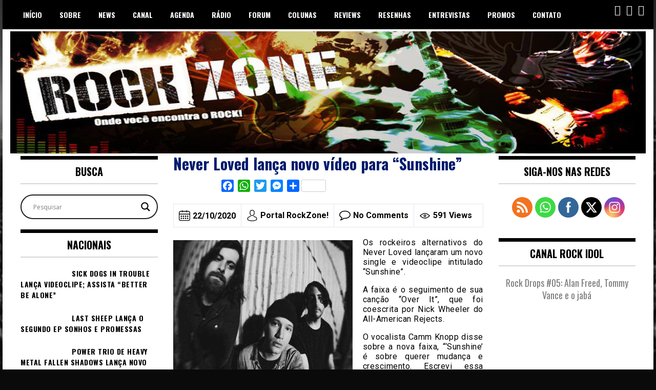

--- FILE ---
content_type: text/html; charset=UTF-8
request_url: https://www.portalrockzone.com.br/never-loved-lanca-novo-video-para-sunshine/
body_size: 37669
content:
<!doctype html>
<html lang="pt-BR">
<head>
	<meta charset="UTF-8">
	<meta name="viewport" content="width=device-width, initial-scale=1">
	<link rel="profile" href="https://gmpg.org/xfn/11">
	<title>Never Loved lança novo vídeo para &#8220;Sunshine&#8221; &#8211; Portal RockZone!</title>
<meta name='robots' content='max-image-preview:large' />
	<style>img:is([sizes="auto" i], [sizes^="auto," i]) { contain-intrinsic-size: 3000px 1500px }</style>
	<link rel='dns-prefetch' href='//static.addtoany.com' />
<link rel='dns-prefetch' href='//js.stripe.com' />
<link rel='dns-prefetch' href='//www.google.com' />
<link rel='dns-prefetch' href='//fonts.googleapis.com' />
<link rel="alternate" type="application/rss+xml" title="Feed para Portal RockZone! &raquo;" href="https://www.portalrockzone.com.br/feed/" />
<link rel="alternate" type="application/rss+xml" title="Feed de comentários para Portal RockZone! &raquo;" href="https://www.portalrockzone.com.br/comments/feed/" />
<link rel="alternate" type="application/rss+xml" title="Feed de comentários para Portal RockZone! &raquo; Never Loved lança novo vídeo para &#8220;Sunshine&#8221;" href="https://www.portalrockzone.com.br/never-loved-lanca-novo-video-para-sunshine/feed/" />
		<!-- This site uses the Google Analytics by MonsterInsights plugin v9.11.1 - Using Analytics tracking - https://www.monsterinsights.com/ -->
							<script src="//www.googletagmanager.com/gtag/js?id=G-DR9LVC4FNC"  data-cfasync="false" data-wpfc-render="false" type="text/javascript" async></script>
			<script data-cfasync="false" data-wpfc-render="false" type="text/javascript">
				var mi_version = '9.11.1';
				var mi_track_user = true;
				var mi_no_track_reason = '';
								var MonsterInsightsDefaultLocations = {"page_location":"https:\/\/www.portalrockzone.com.br\/never-loved-lanca-novo-video-para-sunshine\/"};
								if ( typeof MonsterInsightsPrivacyGuardFilter === 'function' ) {
					var MonsterInsightsLocations = (typeof MonsterInsightsExcludeQuery === 'object') ? MonsterInsightsPrivacyGuardFilter( MonsterInsightsExcludeQuery ) : MonsterInsightsPrivacyGuardFilter( MonsterInsightsDefaultLocations );
				} else {
					var MonsterInsightsLocations = (typeof MonsterInsightsExcludeQuery === 'object') ? MonsterInsightsExcludeQuery : MonsterInsightsDefaultLocations;
				}

								var disableStrs = [
										'ga-disable-G-DR9LVC4FNC',
									];

				/* Function to detect opted out users */
				function __gtagTrackerIsOptedOut() {
					for (var index = 0; index < disableStrs.length; index++) {
						if (document.cookie.indexOf(disableStrs[index] + '=true') > -1) {
							return true;
						}
					}

					return false;
				}

				/* Disable tracking if the opt-out cookie exists. */
				if (__gtagTrackerIsOptedOut()) {
					for (var index = 0; index < disableStrs.length; index++) {
						window[disableStrs[index]] = true;
					}
				}

				/* Opt-out function */
				function __gtagTrackerOptout() {
					for (var index = 0; index < disableStrs.length; index++) {
						document.cookie = disableStrs[index] + '=true; expires=Thu, 31 Dec 2099 23:59:59 UTC; path=/';
						window[disableStrs[index]] = true;
					}
				}

				if ('undefined' === typeof gaOptout) {
					function gaOptout() {
						__gtagTrackerOptout();
					}
				}
								window.dataLayer = window.dataLayer || [];

				window.MonsterInsightsDualTracker = {
					helpers: {},
					trackers: {},
				};
				if (mi_track_user) {
					function __gtagDataLayer() {
						dataLayer.push(arguments);
					}

					function __gtagTracker(type, name, parameters) {
						if (!parameters) {
							parameters = {};
						}

						if (parameters.send_to) {
							__gtagDataLayer.apply(null, arguments);
							return;
						}

						if (type === 'event') {
														parameters.send_to = monsterinsights_frontend.v4_id;
							var hookName = name;
							if (typeof parameters['event_category'] !== 'undefined') {
								hookName = parameters['event_category'] + ':' + name;
							}

							if (typeof MonsterInsightsDualTracker.trackers[hookName] !== 'undefined') {
								MonsterInsightsDualTracker.trackers[hookName](parameters);
							} else {
								__gtagDataLayer('event', name, parameters);
							}
							
						} else {
							__gtagDataLayer.apply(null, arguments);
						}
					}

					__gtagTracker('js', new Date());
					__gtagTracker('set', {
						'developer_id.dZGIzZG': true,
											});
					if ( MonsterInsightsLocations.page_location ) {
						__gtagTracker('set', MonsterInsightsLocations);
					}
										__gtagTracker('config', 'G-DR9LVC4FNC', {"forceSSL":"true","link_attribution":"true"} );
										window.gtag = __gtagTracker;										(function () {
						/* https://developers.google.com/analytics/devguides/collection/analyticsjs/ */
						/* ga and __gaTracker compatibility shim. */
						var noopfn = function () {
							return null;
						};
						var newtracker = function () {
							return new Tracker();
						};
						var Tracker = function () {
							return null;
						};
						var p = Tracker.prototype;
						p.get = noopfn;
						p.set = noopfn;
						p.send = function () {
							var args = Array.prototype.slice.call(arguments);
							args.unshift('send');
							__gaTracker.apply(null, args);
						};
						var __gaTracker = function () {
							var len = arguments.length;
							if (len === 0) {
								return;
							}
							var f = arguments[len - 1];
							if (typeof f !== 'object' || f === null || typeof f.hitCallback !== 'function') {
								if ('send' === arguments[0]) {
									var hitConverted, hitObject = false, action;
									if ('event' === arguments[1]) {
										if ('undefined' !== typeof arguments[3]) {
											hitObject = {
												'eventAction': arguments[3],
												'eventCategory': arguments[2],
												'eventLabel': arguments[4],
												'value': arguments[5] ? arguments[5] : 1,
											}
										}
									}
									if ('pageview' === arguments[1]) {
										if ('undefined' !== typeof arguments[2]) {
											hitObject = {
												'eventAction': 'page_view',
												'page_path': arguments[2],
											}
										}
									}
									if (typeof arguments[2] === 'object') {
										hitObject = arguments[2];
									}
									if (typeof arguments[5] === 'object') {
										Object.assign(hitObject, arguments[5]);
									}
									if ('undefined' !== typeof arguments[1].hitType) {
										hitObject = arguments[1];
										if ('pageview' === hitObject.hitType) {
											hitObject.eventAction = 'page_view';
										}
									}
									if (hitObject) {
										action = 'timing' === arguments[1].hitType ? 'timing_complete' : hitObject.eventAction;
										hitConverted = mapArgs(hitObject);
										__gtagTracker('event', action, hitConverted);
									}
								}
								return;
							}

							function mapArgs(args) {
								var arg, hit = {};
								var gaMap = {
									'eventCategory': 'event_category',
									'eventAction': 'event_action',
									'eventLabel': 'event_label',
									'eventValue': 'event_value',
									'nonInteraction': 'non_interaction',
									'timingCategory': 'event_category',
									'timingVar': 'name',
									'timingValue': 'value',
									'timingLabel': 'event_label',
									'page': 'page_path',
									'location': 'page_location',
									'title': 'page_title',
									'referrer' : 'page_referrer',
								};
								for (arg in args) {
																		if (!(!args.hasOwnProperty(arg) || !gaMap.hasOwnProperty(arg))) {
										hit[gaMap[arg]] = args[arg];
									} else {
										hit[arg] = args[arg];
									}
								}
								return hit;
							}

							try {
								f.hitCallback();
							} catch (ex) {
							}
						};
						__gaTracker.create = newtracker;
						__gaTracker.getByName = newtracker;
						__gaTracker.getAll = function () {
							return [];
						};
						__gaTracker.remove = noopfn;
						__gaTracker.loaded = true;
						window['__gaTracker'] = __gaTracker;
					})();
									} else {
										console.log("");
					(function () {
						function __gtagTracker() {
							return null;
						}

						window['__gtagTracker'] = __gtagTracker;
						window['gtag'] = __gtagTracker;
					})();
									}
			</script>
							<!-- / Google Analytics by MonsterInsights -->
		<script type="text/javascript">
/* <![CDATA[ */
window._wpemojiSettings = {"baseUrl":"https:\/\/s.w.org\/images\/core\/emoji\/16.0.1\/72x72\/","ext":".png","svgUrl":"https:\/\/s.w.org\/images\/core\/emoji\/16.0.1\/svg\/","svgExt":".svg","source":{"concatemoji":"https:\/\/www.portalrockzone.com.br\/wp-includes\/js\/wp-emoji-release.min.js?ver=523a67ab2483c113eaec9d057c58bf34"}};
/*! This file is auto-generated */
!function(s,n){var o,i,e;function c(e){try{var t={supportTests:e,timestamp:(new Date).valueOf()};sessionStorage.setItem(o,JSON.stringify(t))}catch(e){}}function p(e,t,n){e.clearRect(0,0,e.canvas.width,e.canvas.height),e.fillText(t,0,0);var t=new Uint32Array(e.getImageData(0,0,e.canvas.width,e.canvas.height).data),a=(e.clearRect(0,0,e.canvas.width,e.canvas.height),e.fillText(n,0,0),new Uint32Array(e.getImageData(0,0,e.canvas.width,e.canvas.height).data));return t.every(function(e,t){return e===a[t]})}function u(e,t){e.clearRect(0,0,e.canvas.width,e.canvas.height),e.fillText(t,0,0);for(var n=e.getImageData(16,16,1,1),a=0;a<n.data.length;a++)if(0!==n.data[a])return!1;return!0}function f(e,t,n,a){switch(t){case"flag":return n(e,"\ud83c\udff3\ufe0f\u200d\u26a7\ufe0f","\ud83c\udff3\ufe0f\u200b\u26a7\ufe0f")?!1:!n(e,"\ud83c\udde8\ud83c\uddf6","\ud83c\udde8\u200b\ud83c\uddf6")&&!n(e,"\ud83c\udff4\udb40\udc67\udb40\udc62\udb40\udc65\udb40\udc6e\udb40\udc67\udb40\udc7f","\ud83c\udff4\u200b\udb40\udc67\u200b\udb40\udc62\u200b\udb40\udc65\u200b\udb40\udc6e\u200b\udb40\udc67\u200b\udb40\udc7f");case"emoji":return!a(e,"\ud83e\udedf")}return!1}function g(e,t,n,a){var r="undefined"!=typeof WorkerGlobalScope&&self instanceof WorkerGlobalScope?new OffscreenCanvas(300,150):s.createElement("canvas"),o=r.getContext("2d",{willReadFrequently:!0}),i=(o.textBaseline="top",o.font="600 32px Arial",{});return e.forEach(function(e){i[e]=t(o,e,n,a)}),i}function t(e){var t=s.createElement("script");t.src=e,t.defer=!0,s.head.appendChild(t)}"undefined"!=typeof Promise&&(o="wpEmojiSettingsSupports",i=["flag","emoji"],n.supports={everything:!0,everythingExceptFlag:!0},e=new Promise(function(e){s.addEventListener("DOMContentLoaded",e,{once:!0})}),new Promise(function(t){var n=function(){try{var e=JSON.parse(sessionStorage.getItem(o));if("object"==typeof e&&"number"==typeof e.timestamp&&(new Date).valueOf()<e.timestamp+604800&&"object"==typeof e.supportTests)return e.supportTests}catch(e){}return null}();if(!n){if("undefined"!=typeof Worker&&"undefined"!=typeof OffscreenCanvas&&"undefined"!=typeof URL&&URL.createObjectURL&&"undefined"!=typeof Blob)try{var e="postMessage("+g.toString()+"("+[JSON.stringify(i),f.toString(),p.toString(),u.toString()].join(",")+"));",a=new Blob([e],{type:"text/javascript"}),r=new Worker(URL.createObjectURL(a),{name:"wpTestEmojiSupports"});return void(r.onmessage=function(e){c(n=e.data),r.terminate(),t(n)})}catch(e){}c(n=g(i,f,p,u))}t(n)}).then(function(e){for(var t in e)n.supports[t]=e[t],n.supports.everything=n.supports.everything&&n.supports[t],"flag"!==t&&(n.supports.everythingExceptFlag=n.supports.everythingExceptFlag&&n.supports[t]);n.supports.everythingExceptFlag=n.supports.everythingExceptFlag&&!n.supports.flag,n.DOMReady=!1,n.readyCallback=function(){n.DOMReady=!0}}).then(function(){return e}).then(function(){var e;n.supports.everything||(n.readyCallback(),(e=n.source||{}).concatemoji?t(e.concatemoji):e.wpemoji&&e.twemoji&&(t(e.twemoji),t(e.wpemoji)))}))}((window,document),window._wpemojiSettings);
/* ]]> */
</script>
<link rel='stylesheet' id='sbi_styles-css' href='https://www.portalrockzone.com.br/wp-content/plugins/instagram-feed/css/sbi-styles.min.css?ver=6.10.0' type='text/css' media='all' />
<style id='wp-emoji-styles-inline-css' type='text/css'>

	img.wp-smiley, img.emoji {
		display: inline !important;
		border: none !important;
		box-shadow: none !important;
		height: 1em !important;
		width: 1em !important;
		margin: 0 0.07em !important;
		vertical-align: -0.1em !important;
		background: none !important;
		padding: 0 !important;
	}
</style>
<link rel='stylesheet' id='wp-block-library-css' href='https://www.portalrockzone.com.br/wp-includes/css/dist/block-library/style.min.css?ver=523a67ab2483c113eaec9d057c58bf34' type='text/css' media='all' />
<style id='classic-theme-styles-inline-css' type='text/css'>
/*! This file is auto-generated */
.wp-block-button__link{color:#fff;background-color:#32373c;border-radius:9999px;box-shadow:none;text-decoration:none;padding:calc(.667em + 2px) calc(1.333em + 2px);font-size:1.125em}.wp-block-file__button{background:#32373c;color:#fff;text-decoration:none}
</style>
<style id='global-styles-inline-css' type='text/css'>
:root{--wp--preset--aspect-ratio--square: 1;--wp--preset--aspect-ratio--4-3: 4/3;--wp--preset--aspect-ratio--3-4: 3/4;--wp--preset--aspect-ratio--3-2: 3/2;--wp--preset--aspect-ratio--2-3: 2/3;--wp--preset--aspect-ratio--16-9: 16/9;--wp--preset--aspect-ratio--9-16: 9/16;--wp--preset--color--black: #000000;--wp--preset--color--cyan-bluish-gray: #abb8c3;--wp--preset--color--white: #ffffff;--wp--preset--color--pale-pink: #f78da7;--wp--preset--color--vivid-red: #cf2e2e;--wp--preset--color--luminous-vivid-orange: #ff6900;--wp--preset--color--luminous-vivid-amber: #fcb900;--wp--preset--color--light-green-cyan: #7bdcb5;--wp--preset--color--vivid-green-cyan: #00d084;--wp--preset--color--pale-cyan-blue: #8ed1fc;--wp--preset--color--vivid-cyan-blue: #0693e3;--wp--preset--color--vivid-purple: #9b51e0;--wp--preset--gradient--vivid-cyan-blue-to-vivid-purple: linear-gradient(135deg,rgba(6,147,227,1) 0%,rgb(155,81,224) 100%);--wp--preset--gradient--light-green-cyan-to-vivid-green-cyan: linear-gradient(135deg,rgb(122,220,180) 0%,rgb(0,208,130) 100%);--wp--preset--gradient--luminous-vivid-amber-to-luminous-vivid-orange: linear-gradient(135deg,rgba(252,185,0,1) 0%,rgba(255,105,0,1) 100%);--wp--preset--gradient--luminous-vivid-orange-to-vivid-red: linear-gradient(135deg,rgba(255,105,0,1) 0%,rgb(207,46,46) 100%);--wp--preset--gradient--very-light-gray-to-cyan-bluish-gray: linear-gradient(135deg,rgb(238,238,238) 0%,rgb(169,184,195) 100%);--wp--preset--gradient--cool-to-warm-spectrum: linear-gradient(135deg,rgb(74,234,220) 0%,rgb(151,120,209) 20%,rgb(207,42,186) 40%,rgb(238,44,130) 60%,rgb(251,105,98) 80%,rgb(254,248,76) 100%);--wp--preset--gradient--blush-light-purple: linear-gradient(135deg,rgb(255,206,236) 0%,rgb(152,150,240) 100%);--wp--preset--gradient--blush-bordeaux: linear-gradient(135deg,rgb(254,205,165) 0%,rgb(254,45,45) 50%,rgb(107,0,62) 100%);--wp--preset--gradient--luminous-dusk: linear-gradient(135deg,rgb(255,203,112) 0%,rgb(199,81,192) 50%,rgb(65,88,208) 100%);--wp--preset--gradient--pale-ocean: linear-gradient(135deg,rgb(255,245,203) 0%,rgb(182,227,212) 50%,rgb(51,167,181) 100%);--wp--preset--gradient--electric-grass: linear-gradient(135deg,rgb(202,248,128) 0%,rgb(113,206,126) 100%);--wp--preset--gradient--midnight: linear-gradient(135deg,rgb(2,3,129) 0%,rgb(40,116,252) 100%);--wp--preset--font-size--small: 13px;--wp--preset--font-size--medium: 20px;--wp--preset--font-size--large: 36px;--wp--preset--font-size--x-large: 42px;--wp--preset--spacing--20: 0.44rem;--wp--preset--spacing--30: 0.67rem;--wp--preset--spacing--40: 1rem;--wp--preset--spacing--50: 1.5rem;--wp--preset--spacing--60: 2.25rem;--wp--preset--spacing--70: 3.38rem;--wp--preset--spacing--80: 5.06rem;--wp--preset--shadow--natural: 6px 6px 9px rgba(0, 0, 0, 0.2);--wp--preset--shadow--deep: 12px 12px 50px rgba(0, 0, 0, 0.4);--wp--preset--shadow--sharp: 6px 6px 0px rgba(0, 0, 0, 0.2);--wp--preset--shadow--outlined: 6px 6px 0px -3px rgba(255, 255, 255, 1), 6px 6px rgba(0, 0, 0, 1);--wp--preset--shadow--crisp: 6px 6px 0px rgba(0, 0, 0, 1);}:where(.is-layout-flex){gap: 0.5em;}:where(.is-layout-grid){gap: 0.5em;}body .is-layout-flex{display: flex;}.is-layout-flex{flex-wrap: wrap;align-items: center;}.is-layout-flex > :is(*, div){margin: 0;}body .is-layout-grid{display: grid;}.is-layout-grid > :is(*, div){margin: 0;}:where(.wp-block-columns.is-layout-flex){gap: 2em;}:where(.wp-block-columns.is-layout-grid){gap: 2em;}:where(.wp-block-post-template.is-layout-flex){gap: 1.25em;}:where(.wp-block-post-template.is-layout-grid){gap: 1.25em;}.has-black-color{color: var(--wp--preset--color--black) !important;}.has-cyan-bluish-gray-color{color: var(--wp--preset--color--cyan-bluish-gray) !important;}.has-white-color{color: var(--wp--preset--color--white) !important;}.has-pale-pink-color{color: var(--wp--preset--color--pale-pink) !important;}.has-vivid-red-color{color: var(--wp--preset--color--vivid-red) !important;}.has-luminous-vivid-orange-color{color: var(--wp--preset--color--luminous-vivid-orange) !important;}.has-luminous-vivid-amber-color{color: var(--wp--preset--color--luminous-vivid-amber) !important;}.has-light-green-cyan-color{color: var(--wp--preset--color--light-green-cyan) !important;}.has-vivid-green-cyan-color{color: var(--wp--preset--color--vivid-green-cyan) !important;}.has-pale-cyan-blue-color{color: var(--wp--preset--color--pale-cyan-blue) !important;}.has-vivid-cyan-blue-color{color: var(--wp--preset--color--vivid-cyan-blue) !important;}.has-vivid-purple-color{color: var(--wp--preset--color--vivid-purple) !important;}.has-black-background-color{background-color: var(--wp--preset--color--black) !important;}.has-cyan-bluish-gray-background-color{background-color: var(--wp--preset--color--cyan-bluish-gray) !important;}.has-white-background-color{background-color: var(--wp--preset--color--white) !important;}.has-pale-pink-background-color{background-color: var(--wp--preset--color--pale-pink) !important;}.has-vivid-red-background-color{background-color: var(--wp--preset--color--vivid-red) !important;}.has-luminous-vivid-orange-background-color{background-color: var(--wp--preset--color--luminous-vivid-orange) !important;}.has-luminous-vivid-amber-background-color{background-color: var(--wp--preset--color--luminous-vivid-amber) !important;}.has-light-green-cyan-background-color{background-color: var(--wp--preset--color--light-green-cyan) !important;}.has-vivid-green-cyan-background-color{background-color: var(--wp--preset--color--vivid-green-cyan) !important;}.has-pale-cyan-blue-background-color{background-color: var(--wp--preset--color--pale-cyan-blue) !important;}.has-vivid-cyan-blue-background-color{background-color: var(--wp--preset--color--vivid-cyan-blue) !important;}.has-vivid-purple-background-color{background-color: var(--wp--preset--color--vivid-purple) !important;}.has-black-border-color{border-color: var(--wp--preset--color--black) !important;}.has-cyan-bluish-gray-border-color{border-color: var(--wp--preset--color--cyan-bluish-gray) !important;}.has-white-border-color{border-color: var(--wp--preset--color--white) !important;}.has-pale-pink-border-color{border-color: var(--wp--preset--color--pale-pink) !important;}.has-vivid-red-border-color{border-color: var(--wp--preset--color--vivid-red) !important;}.has-luminous-vivid-orange-border-color{border-color: var(--wp--preset--color--luminous-vivid-orange) !important;}.has-luminous-vivid-amber-border-color{border-color: var(--wp--preset--color--luminous-vivid-amber) !important;}.has-light-green-cyan-border-color{border-color: var(--wp--preset--color--light-green-cyan) !important;}.has-vivid-green-cyan-border-color{border-color: var(--wp--preset--color--vivid-green-cyan) !important;}.has-pale-cyan-blue-border-color{border-color: var(--wp--preset--color--pale-cyan-blue) !important;}.has-vivid-cyan-blue-border-color{border-color: var(--wp--preset--color--vivid-cyan-blue) !important;}.has-vivid-purple-border-color{border-color: var(--wp--preset--color--vivid-purple) !important;}.has-vivid-cyan-blue-to-vivid-purple-gradient-background{background: var(--wp--preset--gradient--vivid-cyan-blue-to-vivid-purple) !important;}.has-light-green-cyan-to-vivid-green-cyan-gradient-background{background: var(--wp--preset--gradient--light-green-cyan-to-vivid-green-cyan) !important;}.has-luminous-vivid-amber-to-luminous-vivid-orange-gradient-background{background: var(--wp--preset--gradient--luminous-vivid-amber-to-luminous-vivid-orange) !important;}.has-luminous-vivid-orange-to-vivid-red-gradient-background{background: var(--wp--preset--gradient--luminous-vivid-orange-to-vivid-red) !important;}.has-very-light-gray-to-cyan-bluish-gray-gradient-background{background: var(--wp--preset--gradient--very-light-gray-to-cyan-bluish-gray) !important;}.has-cool-to-warm-spectrum-gradient-background{background: var(--wp--preset--gradient--cool-to-warm-spectrum) !important;}.has-blush-light-purple-gradient-background{background: var(--wp--preset--gradient--blush-light-purple) !important;}.has-blush-bordeaux-gradient-background{background: var(--wp--preset--gradient--blush-bordeaux) !important;}.has-luminous-dusk-gradient-background{background: var(--wp--preset--gradient--luminous-dusk) !important;}.has-pale-ocean-gradient-background{background: var(--wp--preset--gradient--pale-ocean) !important;}.has-electric-grass-gradient-background{background: var(--wp--preset--gradient--electric-grass) !important;}.has-midnight-gradient-background{background: var(--wp--preset--gradient--midnight) !important;}.has-small-font-size{font-size: var(--wp--preset--font-size--small) !important;}.has-medium-font-size{font-size: var(--wp--preset--font-size--medium) !important;}.has-large-font-size{font-size: var(--wp--preset--font-size--large) !important;}.has-x-large-font-size{font-size: var(--wp--preset--font-size--x-large) !important;}
:where(.wp-block-post-template.is-layout-flex){gap: 1.25em;}:where(.wp-block-post-template.is-layout-grid){gap: 1.25em;}
:where(.wp-block-columns.is-layout-flex){gap: 2em;}:where(.wp-block-columns.is-layout-grid){gap: 2em;}
:root :where(.wp-block-pullquote){font-size: 1.5em;line-height: 1.6;}
</style>
<link rel='stylesheet' id='metadata-style-css' href='https://www.portalrockzone.com.br/wp-content/plugins/display-post-metadata/css/style.css?ver=1.0' type='text/css' media='all' />
<link rel='stylesheet' id='wpedon-css' href='https://www.portalrockzone.com.br/wp-content/plugins/easy-paypal-donation/assets/css/wpedon.css?ver=1.5.3' type='text/css' media='all' />
<link rel='stylesheet' id='events-manager-css' href='https://www.portalrockzone.com.br/wp-content/plugins/events-manager/includes/css/events-manager.min.css?ver=7.2.3.1' type='text/css' media='all' />
<style id='events-manager-inline-css' type='text/css'>
body .em { --font-family : inherit; --font-weight : inherit; --font-size : 1em; --line-height : inherit; }
</style>
<link rel='stylesheet' id='SFSImainCss-css' href='https://www.portalrockzone.com.br/wp-content/plugins/ultimate-social-media-icons/css/sfsi-style.css?ver=2.9.6' type='text/css' media='all' />
<link rel='stylesheet' id='crp-style-thumbs-grid-css' href='https://www.portalrockzone.com.br/wp-content/plugins/contextual-related-posts/css/thumbs-grid.min.css?ver=4.1.0' type='text/css' media='all' />
<style id='crp-style-thumbs-grid-inline-css' type='text/css'>

			.crp_related.crp-thumbs-grid ul li a.crp_link {
				grid-template-rows: 80px auto;
			}
			.crp_related.crp-thumbs-grid ul {
				grid-template-columns: repeat(auto-fill, minmax(140px, 1fr));
			}
			
</style>
<link rel='stylesheet' id='madd-magazine-theme-google-font-open-css' href='//fonts.googleapis.com/css?family=Oswald:400,700|Roboto:400,700' type='text/css' media='all' />
<link rel='stylesheet' id='font-awesome-css' href='https://www.portalrockzone.com.br/wp-content/themes/madd-magazine/js/lib/font-awesome/css/font-awesome.min.css?ver=4.7.0' type='text/css' media='all' />
<link rel='stylesheet' id='swiper-css' href='https://www.portalrockzone.com.br/wp-content/themes/madd-magazine/js/lib/swiper/css/swiper.min.css?ver=4.1.0' type='text/css' media='all' />
<link rel='stylesheet' id='madd-magazine-style-css' href='https://www.portalrockzone.com.br/wp-content/themes/madd-magazine/style.css?ver=523a67ab2483c113eaec9d057c58bf34' type='text/css' media='all' />
<link rel='stylesheet' id='wpdreams-asl-basic-css' href='https://www.portalrockzone.com.br/wp-content/plugins/ajax-search-lite/css/style.basic.css?ver=4.13.4' type='text/css' media='all' />
<style id='wpdreams-asl-basic-inline-css' type='text/css'>

					div[id*='ajaxsearchlitesettings'].searchsettings .asl_option_inner label {
						font-size: 0px !important;
						color: rgba(0, 0, 0, 0);
					}
					div[id*='ajaxsearchlitesettings'].searchsettings .asl_option_inner label:after {
						font-size: 11px !important;
						position: absolute;
						top: 0;
						left: 0;
						z-index: 1;
					}
					.asl_w_container {
						width: 100%;
						margin: 0px 0px 0px 0px;
						min-width: 200px;
					}
					div[id*='ajaxsearchlite'].asl_m {
						width: 100%;
					}
					div[id*='ajaxsearchliteres'].wpdreams_asl_results div.resdrg span.highlighted {
						font-weight: bold;
						color: rgb(234, 9, 9);
						background-color: rgb(255, 255, 255);
					}
					div[id*='ajaxsearchliteres'].wpdreams_asl_results .results img.asl_image {
						width: 70px;
						height: 70px;
						object-fit: cover;
					}
					div[id*='ajaxsearchlite'].asl_r .results {
						max-height: none;
					}
					div[id*='ajaxsearchlite'].asl_r {
						position: absolute;
					}
				
						.asl_m, .asl_m .probox {
							background-color: rgba(255, 255, 255, 0) !important;
							background-image: none !important;
							-webkit-background-image: none !important;
							-ms-background-image: none !important;
						}
					
						.asl_m .probox svg {
							fill: rgba(0, 0, 0, 1) !important;
						}
						.asl_m .probox .innericon {
							background-color: rgba(255, 255, 255, 1) !important;
							background-image: none !important;
							-webkit-background-image: none !important;
							-ms-background-image: none !important;
						}
					
						div.asl_r.asl_w.vertical .results .item::after {
							display: block;
							position: absolute;
							bottom: 0;
							content: '';
							height: 1px;
							width: 100%;
							background: #D8D8D8;
						}
						div.asl_r.asl_w.vertical .results .item.asl_last_item::after {
							display: none;
						}
					
</style>
<link rel='stylesheet' id='wpdreams-asl-instance-css' href='https://www.portalrockzone.com.br/wp-content/plugins/ajax-search-lite/css/style-curvy-black.css?ver=4.13.4' type='text/css' media='all' />
<link rel='stylesheet' id='recent-posts-widget-with-thumbnails-public-style-css' href='https://www.portalrockzone.com.br/wp-content/plugins/recent-posts-widget-with-thumbnails/public.css?ver=7.1.1' type='text/css' media='all' />
<link rel='stylesheet' id='wpdiscuz-frontend-css-css' href='https://www.portalrockzone.com.br/wp-content/plugins/wpdiscuz/themes/default/style.css?ver=7.6.45' type='text/css' media='all' />
<style id='wpdiscuz-frontend-css-inline-css' type='text/css'>
 #wpdcom .wpd-blog-administrator .wpd-comment-label{color:#ffffff;background-color:#D80700;border:none}#wpdcom .wpd-blog-administrator .wpd-comment-author, #wpdcom .wpd-blog-administrator .wpd-comment-author a{color:#D80700}#wpdcom.wpd-layout-1 .wpd-comment .wpd-blog-administrator .wpd-avatar img{border-color:#D80700}#wpdcom.wpd-layout-2 .wpd-comment.wpd-reply .wpd-comment-wrap.wpd-blog-administrator{border-left:3px solid #D80700}#wpdcom.wpd-layout-2 .wpd-comment .wpd-blog-administrator .wpd-avatar img{border-bottom-color:#D80700}#wpdcom.wpd-layout-3 .wpd-blog-administrator .wpd-comment-subheader{border-top:1px dashed #D80700}#wpdcom.wpd-layout-3 .wpd-reply .wpd-blog-administrator .wpd-comment-right{border-left:1px solid #D80700}#wpdcom .wpd-blog-editor .wpd-comment-label{color:#ffffff;background-color:#3B5998;border:none}#wpdcom .wpd-blog-editor .wpd-comment-author, #wpdcom .wpd-blog-editor .wpd-comment-author a{color:#3B5998}#wpdcom.wpd-layout-1 .wpd-comment .wpd-blog-editor .wpd-avatar img{border-color:#3B5998}#wpdcom.wpd-layout-2 .wpd-comment.wpd-reply .wpd-comment-wrap.wpd-blog-editor{border-left:3px solid #3B5998}#wpdcom.wpd-layout-2 .wpd-comment .wpd-blog-editor .wpd-avatar img{border-bottom-color:#3B5998}#wpdcom.wpd-layout-3 .wpd-blog-editor .wpd-comment-subheader{border-top:1px dashed #3B5998}#wpdcom.wpd-layout-3 .wpd-reply .wpd-blog-editor .wpd-comment-right{border-left:1px solid #3B5998}#wpdcom .wpd-blog-author .wpd-comment-label{color:#ffffff;background-color:#D80700;border:none}#wpdcom .wpd-blog-author .wpd-comment-author, #wpdcom .wpd-blog-author .wpd-comment-author a{color:#D80700}#wpdcom.wpd-layout-1 .wpd-comment .wpd-blog-author .wpd-avatar img{border-color:#D80700}#wpdcom.wpd-layout-2 .wpd-comment .wpd-blog-author .wpd-avatar img{border-bottom-color:#D80700}#wpdcom.wpd-layout-3 .wpd-blog-author .wpd-comment-subheader{border-top:1px dashed #D80700}#wpdcom.wpd-layout-3 .wpd-reply .wpd-blog-author .wpd-comment-right{border-left:1px solid #D80700}#wpdcom .wpd-blog-contributor .wpd-comment-label{color:#ffffff;background-color:#D80700;border:none}#wpdcom .wpd-blog-contributor .wpd-comment-author, #wpdcom .wpd-blog-contributor .wpd-comment-author a{color:#D80700}#wpdcom.wpd-layout-1 .wpd-comment .wpd-blog-contributor .wpd-avatar img{border-color:#D80700}#wpdcom.wpd-layout-2 .wpd-comment .wpd-blog-contributor .wpd-avatar img{border-bottom-color:#D80700}#wpdcom.wpd-layout-3 .wpd-blog-contributor .wpd-comment-subheader{border-top:1px dashed #D80700}#wpdcom.wpd-layout-3 .wpd-reply .wpd-blog-contributor .wpd-comment-right{border-left:1px solid #D80700}#wpdcom .wpd-blog-subscriber .wpd-comment-label{color:#ffffff;background-color:#3B5998;border:none}#wpdcom .wpd-blog-subscriber .wpd-comment-author, #wpdcom .wpd-blog-subscriber .wpd-comment-author a{color:#3B5998}#wpdcom.wpd-layout-2 .wpd-comment .wpd-blog-subscriber .wpd-avatar img{border-bottom-color:#3B5998}#wpdcom.wpd-layout-3 .wpd-blog-subscriber .wpd-comment-subheader{border-top:1px dashed #3B5998}#wpdcom .wpd-blog-bbp_keymaster .wpd-comment-label{color:#ffffff;background-color:#3B5998;border:none}#wpdcom .wpd-blog-bbp_keymaster .wpd-comment-author, #wpdcom .wpd-blog-bbp_keymaster .wpd-comment-author a{color:#3B5998}#wpdcom.wpd-layout-1 .wpd-comment .wpd-blog-bbp_keymaster .wpd-avatar img{border-color:#3B5998}#wpdcom.wpd-layout-2 .wpd-comment .wpd-blog-bbp_keymaster .wpd-avatar img{border-bottom-color:#3B5998}#wpdcom.wpd-layout-3 .wpd-blog-bbp_keymaster .wpd-comment-subheader{border-top:1px dashed #3B5998}#wpdcom.wpd-layout-3 .wpd-reply .wpd-blog-bbp_keymaster .wpd-comment-right{border-left:1px solid #3B5998}#wpdcom .wpd-blog-social_subscriber .wpd-comment-label{color:#ffffff;background-color:#00B38F;border:none}#wpdcom .wpd-blog-social_subscriber .wpd-comment-author, #wpdcom .wpd-blog-social_subscriber .wpd-comment-author a{color:#00B38F}#wpdcom.wpd-layout-1 .wpd-comment .wpd-blog-social_subscriber .wpd-avatar img{border-color:#00B38F}#wpdcom.wpd-layout-2 .wpd-comment .wpd-blog-social_subscriber .wpd-avatar img{border-bottom-color:#00B38F}#wpdcom.wpd-layout-3 .wpd-blog-social_subscriber .wpd-comment-subheader{border-top:1px dashed #00B38F}#wpdcom.wpd-layout-3 .wpd-reply .wpd-blog-social_subscriber .wpd-comment-right{border-left:1px solid #00B38F}#wpdcom .wpd-blog-post_author .wpd-comment-label{color:#ffffff;background-color:#D80700;border:none}#wpdcom .wpd-blog-post_author .wpd-comment-author, #wpdcom .wpd-blog-post_author .wpd-comment-author a{color:#D80700}#wpdcom .wpd-blog-post_author .wpd-avatar img{border-color:#D80700}#wpdcom.wpd-layout-1 .wpd-comment .wpd-blog-post_author .wpd-avatar img{border-color:#D80700}#wpdcom.wpd-layout-2 .wpd-comment.wpd-reply .wpd-comment-wrap.wpd-blog-post_author{border-left:3px solid #D80700}#wpdcom.wpd-layout-2 .wpd-comment .wpd-blog-post_author .wpd-avatar img{border-bottom-color:#D80700}#wpdcom.wpd-layout-3 .wpd-blog-post_author .wpd-comment-subheader{border-top:1px dashed #D80700}#wpdcom.wpd-layout-3 .wpd-reply .wpd-blog-post_author .wpd-comment-right{border-left:1px solid #D80700}#wpdcom .wpd-blog-guest .wpd-comment-label{color:#ffffff;background-color:#3B5998;border:none}#wpdcom .wpd-blog-guest .wpd-comment-author, #wpdcom .wpd-blog-guest .wpd-comment-author a{color:#3B5998}#wpdcom.wpd-layout-3 .wpd-blog-guest .wpd-comment-subheader{border-top:1px dashed #3B5998}#comments, #respond, .comments-area, #wpdcom{}#wpdcom .ql-editor > *{color:#777777}#wpdcom .ql-editor::before{}#wpdcom .ql-toolbar{border:1px solid #DDDDDD;border-top:none}#wpdcom .ql-container{border:1px solid #DDDDDD;border-bottom:none}#wpdcom .wpd-form-row .wpdiscuz-item input[type="text"], #wpdcom .wpd-form-row .wpdiscuz-item input[type="email"], #wpdcom .wpd-form-row .wpdiscuz-item input[type="url"], #wpdcom .wpd-form-row .wpdiscuz-item input[type="color"], #wpdcom .wpd-form-row .wpdiscuz-item input[type="date"], #wpdcom .wpd-form-row .wpdiscuz-item input[type="datetime"], #wpdcom .wpd-form-row .wpdiscuz-item input[type="datetime-local"], #wpdcom .wpd-form-row .wpdiscuz-item input[type="month"], #wpdcom .wpd-form-row .wpdiscuz-item input[type="number"], #wpdcom .wpd-form-row .wpdiscuz-item input[type="time"], #wpdcom textarea, #wpdcom select{border:1px solid #DDDDDD;color:#777777}#wpdcom .wpd-form-row .wpdiscuz-item textarea{border:1px solid #DDDDDD}#wpdcom input::placeholder, #wpdcom textarea::placeholder, #wpdcom input::-moz-placeholder, #wpdcom textarea::-webkit-input-placeholder{}#wpdcom .wpd-comment-text{color:#777777}#wpdcom .wpd-thread-head .wpd-thread-info{border-bottom:2px solid #000000}#wpdcom .wpd-thread-head .wpd-thread-info.wpd-reviews-tab svg{fill:#000000}#wpdcom .wpd-thread-head .wpdiscuz-user-settings{border-bottom:2px solid #000000}#wpdcom .wpd-thread-head .wpdiscuz-user-settings:hover{color:#000000}#wpdcom .wpd-comment .wpd-follow-link:hover{color:#000000}#wpdcom .wpd-comment-status .wpd-sticky{color:#000000}#wpdcom .wpd-thread-filter .wpdf-active{color:#000000;border-bottom-color:#000000}#wpdcom .wpd-comment-info-bar{border:1px dashed #333333;background:#e6e6e6}#wpdcom .wpd-comment-info-bar .wpd-current-view i{color:#000000}#wpdcom .wpd-filter-view-all:hover{background:#000000}#wpdcom .wpdiscuz-item .wpdiscuz-rating > label{color:#999999}#wpdcom .wpdiscuz-item .wpdiscuz-rating:not(:checked) > label:hover, .wpdiscuz-rating:not(:checked) > label:hover ~ label{}#wpdcom .wpdiscuz-item .wpdiscuz-rating > input ~ label:hover, #wpdcom .wpdiscuz-item .wpdiscuz-rating > input:not(:checked) ~ label:hover ~ label, #wpdcom .wpdiscuz-item .wpdiscuz-rating > input:not(:checked) ~ label:hover ~ label{color:#FFED85}#wpdcom .wpdiscuz-item .wpdiscuz-rating > input:checked ~ label:hover, #wpdcom .wpdiscuz-item .wpdiscuz-rating > input:checked ~ label:hover, #wpdcom .wpdiscuz-item .wpdiscuz-rating > label:hover ~ input:checked ~ label, #wpdcom .wpdiscuz-item .wpdiscuz-rating > input:checked + label:hover ~ label, #wpdcom .wpdiscuz-item .wpdiscuz-rating > input:checked ~ label:hover ~ label, .wpd-custom-field .wcf-active-star, #wpdcom .wpdiscuz-item .wpdiscuz-rating > input:checked ~ label{color:#FFD700}#wpd-post-rating .wpd-rating-wrap .wpd-rating-stars svg .wpd-star{fill:#999999}#wpd-post-rating .wpd-rating-wrap .wpd-rating-stars svg .wpd-active{fill:#FFD700}#wpd-post-rating .wpd-rating-wrap .wpd-rate-starts svg .wpd-star{fill:#999999}#wpd-post-rating .wpd-rating-wrap .wpd-rate-starts:hover svg .wpd-star{fill:#FFED85}#wpd-post-rating.wpd-not-rated .wpd-rating-wrap .wpd-rate-starts svg:hover ~ svg .wpd-star{fill:#999999}.wpdiscuz-post-rating-wrap .wpd-rating .wpd-rating-wrap .wpd-rating-stars svg .wpd-star{fill:#999999}.wpdiscuz-post-rating-wrap .wpd-rating .wpd-rating-wrap .wpd-rating-stars svg .wpd-active{fill:#FFD700}#wpdcom .wpd-comment .wpd-follow-active{color:#ff7a00}#wpdcom .page-numbers{color:#555;border:#555 1px solid}#wpdcom span.current{background:#555}#wpdcom.wpd-layout-1 .wpd-new-loaded-comment > .wpd-comment-wrap > .wpd-comment-right{background:#FFFAD6}#wpdcom.wpd-layout-2 .wpd-new-loaded-comment.wpd-comment > .wpd-comment-wrap > .wpd-comment-right{background:#FFFAD6}#wpdcom.wpd-layout-2 .wpd-new-loaded-comment.wpd-comment.wpd-reply > .wpd-comment-wrap > .wpd-comment-right{background:transparent}#wpdcom.wpd-layout-2 .wpd-new-loaded-comment.wpd-comment.wpd-reply > .wpd-comment-wrap{background:#FFFAD6}#wpdcom.wpd-layout-3 .wpd-new-loaded-comment.wpd-comment > .wpd-comment-wrap > .wpd-comment-right{background:#FFFAD6}#wpdcom .wpd-follow:hover i, #wpdcom .wpd-unfollow:hover i, #wpdcom .wpd-comment .wpd-follow-active:hover i{color:#000000}#wpdcom .wpdiscuz-readmore{cursor:pointer;color:#000000}.wpd-custom-field .wcf-pasiv-star, #wpcomm .wpdiscuz-item .wpdiscuz-rating > label{color:#999999}.wpd-wrapper .wpd-list-item.wpd-active{border-top:3px solid #000000}#wpdcom.wpd-layout-2 .wpd-comment.wpd-reply.wpd-unapproved-comment .wpd-comment-wrap{border-left:3px solid #FFFAD6}#wpdcom.wpd-layout-3 .wpd-comment.wpd-reply.wpd-unapproved-comment .wpd-comment-right{border-left:1px solid #FFFAD6}#wpdcom .wpd-prim-button{background-color:#000000;color:#FFFFFF}#wpdcom .wpd_label__check i.wpdicon-on{color:#000000;border:1px solid #808080}#wpd-bubble-wrapper #wpd-bubble-all-comments-count{color:#1DB99A}#wpd-bubble-wrapper > div{background-color:#1DB99A}#wpd-bubble-wrapper > #wpd-bubble #wpd-bubble-add-message{background-color:#1DB99A}#wpd-bubble-wrapper > #wpd-bubble #wpd-bubble-add-message::before{border-left-color:#1DB99A;border-right-color:#1DB99A}#wpd-bubble-wrapper.wpd-right-corner > #wpd-bubble #wpd-bubble-add-message::before{border-left-color:#1DB99A;border-right-color:#1DB99A}.wpd-inline-icon-wrapper path.wpd-inline-icon-first{fill:#1DB99A}.wpd-inline-icon-count{background-color:#1DB99A}.wpd-inline-icon-count::before{border-right-color:#1DB99A}.wpd-inline-form-wrapper::before{border-bottom-color:#1DB99A}.wpd-inline-form-question{background-color:#1DB99A}.wpd-inline-form{background-color:#1DB99A}.wpd-last-inline-comments-wrapper{border-color:#1DB99A}.wpd-last-inline-comments-wrapper::before{border-bottom-color:#1DB99A}.wpd-last-inline-comments-wrapper .wpd-view-all-inline-comments{background:#1DB99A}.wpd-last-inline-comments-wrapper .wpd-view-all-inline-comments:hover,.wpd-last-inline-comments-wrapper .wpd-view-all-inline-comments:active,.wpd-last-inline-comments-wrapper .wpd-view-all-inline-comments:focus{background-color:#1DB99A}#wpdcom .ql-snow .ql-tooltip[data-mode="link"]::before{content:"Digite o link:"}#wpdcom .ql-snow .ql-tooltip.ql-editing a.ql-action::after{content:"Guardar"}.comments-area{width:auto}
</style>
<link rel='stylesheet' id='wpdiscuz-fa-css' href='https://www.portalrockzone.com.br/wp-content/plugins/wpdiscuz/assets/third-party/font-awesome-5.13.0/css/fa.min.css?ver=7.6.45' type='text/css' media='all' />
<link rel='stylesheet' id='wpdiscuz-combo-css-css' href='https://www.portalrockzone.com.br/wp-content/plugins/wpdiscuz/assets/css/wpdiscuz-combo.min.css?ver=523a67ab2483c113eaec9d057c58bf34' type='text/css' media='all' />
<link rel='stylesheet' id='addtoany-css' href='https://www.portalrockzone.com.br/wp-content/plugins/add-to-any/addtoany.min.css?ver=1.16' type='text/css' media='all' />
<script type="text/javascript" src="https://www.portalrockzone.com.br/wp-content/plugins/google-analytics-for-wordpress/assets/js/frontend-gtag.min.js?ver=9.11.1" id="monsterinsights-frontend-script-js" async="async" data-wp-strategy="async"></script>
<script data-cfasync="false" data-wpfc-render="false" type="text/javascript" id='monsterinsights-frontend-script-js-extra'>/* <![CDATA[ */
var monsterinsights_frontend = {"js_events_tracking":"true","download_extensions":"doc,pdf,ppt,zip,xls,docx,pptx,xlsx","inbound_paths":"[{\"path\":\"\\\/go\\\/\",\"label\":\"affiliate\"},{\"path\":\"\\\/recommend\\\/\",\"label\":\"affiliate\"}]","home_url":"https:\/\/www.portalrockzone.com.br","hash_tracking":"false","v4_id":"G-DR9LVC4FNC"};/* ]]> */
</script>
<script type="text/javascript" id="addtoany-core-js-before">
/* <![CDATA[ */
window.a2a_config=window.a2a_config||{};a2a_config.callbacks=[];a2a_config.overlays=[];a2a_config.templates={};a2a_localize = {
	Share: "Share",
	Save: "Save",
	Subscribe: "Subscribe",
	Email: "Email",
	Bookmark: "Bookmark",
	ShowAll: "Show all",
	ShowLess: "Show less",
	FindServices: "Find service(s)",
	FindAnyServiceToAddTo: "Instantly find any service to add to",
	PoweredBy: "Powered by",
	ShareViaEmail: "Share via email",
	SubscribeViaEmail: "Subscribe via email",
	BookmarkInYourBrowser: "Bookmark in your browser",
	BookmarkInstructions: "Press Ctrl+D or \u2318+D to bookmark this page",
	AddToYourFavorites: "Add to your favorites",
	SendFromWebOrProgram: "Send from any email address or email program",
	EmailProgram: "Email program",
	More: "More&#8230;",
	ThanksForSharing: "Thanks for sharing!",
	ThanksForFollowing: "Thanks for following!"
};
/* ]]> */
</script>
<script type="text/javascript" defer src="https://static.addtoany.com/menu/page.js" id="addtoany-core-js"></script>
<script type="text/javascript" src="https://www.portalrockzone.com.br/wp-includes/js/jquery/jquery.min.js?ver=3.7.1" id="jquery-core-js"></script>
<script type="text/javascript" src="https://www.portalrockzone.com.br/wp-includes/js/jquery/jquery-migrate.min.js?ver=3.4.1" id="jquery-migrate-js"></script>
<script type="text/javascript" defer src="https://www.portalrockzone.com.br/wp-content/plugins/add-to-any/addtoany.min.js?ver=1.1" id="addtoany-jquery-js"></script>
<script type="text/javascript" src="https://www.portalrockzone.com.br/wp-includes/js/jquery/ui/core.min.js?ver=1.13.3" id="jquery-ui-core-js"></script>
<script type="text/javascript" src="https://www.portalrockzone.com.br/wp-includes/js/jquery/ui/mouse.min.js?ver=1.13.3" id="jquery-ui-mouse-js"></script>
<script type="text/javascript" src="https://www.portalrockzone.com.br/wp-includes/js/jquery/ui/sortable.min.js?ver=1.13.3" id="jquery-ui-sortable-js"></script>
<script type="text/javascript" src="https://www.portalrockzone.com.br/wp-includes/js/jquery/ui/datepicker.min.js?ver=1.13.3" id="jquery-ui-datepicker-js"></script>
<script type="text/javascript" id="jquery-ui-datepicker-js-after">
/* <![CDATA[ */
jQuery(function(jQuery){jQuery.datepicker.setDefaults({"closeText":"Fechar","currentText":"Hoje","monthNames":["janeiro","fevereiro","mar\u00e7o","abril","maio","junho","julho","agosto","setembro","outubro","novembro","dezembro"],"monthNamesShort":["jan","fev","mar","abr","maio","jun","jul","ago","set","out","nov","dez"],"nextText":"Seguinte","prevText":"Anterior","dayNames":["domingo","segunda-feira","ter\u00e7a-feira","quarta-feira","quinta-feira","sexta-feira","s\u00e1bado"],"dayNamesShort":["dom","seg","ter","qua","qui","sex","s\u00e1b"],"dayNamesMin":["D","S","T","Q","Q","S","S"],"dateFormat":"dd\/mm\/yy","firstDay":0,"isRTL":false});});
/* ]]> */
</script>
<script type="text/javascript" src="https://www.portalrockzone.com.br/wp-includes/js/jquery/ui/resizable.min.js?ver=1.13.3" id="jquery-ui-resizable-js"></script>
<script type="text/javascript" src="https://www.portalrockzone.com.br/wp-includes/js/jquery/ui/draggable.min.js?ver=1.13.3" id="jquery-ui-draggable-js"></script>
<script type="text/javascript" src="https://www.portalrockzone.com.br/wp-includes/js/jquery/ui/controlgroup.min.js?ver=1.13.3" id="jquery-ui-controlgroup-js"></script>
<script type="text/javascript" src="https://www.portalrockzone.com.br/wp-includes/js/jquery/ui/checkboxradio.min.js?ver=1.13.3" id="jquery-ui-checkboxradio-js"></script>
<script type="text/javascript" src="https://www.portalrockzone.com.br/wp-includes/js/jquery/ui/button.min.js?ver=1.13.3" id="jquery-ui-button-js"></script>
<script type="text/javascript" src="https://www.portalrockzone.com.br/wp-includes/js/jquery/ui/dialog.min.js?ver=1.13.3" id="jquery-ui-dialog-js"></script>
<script type="text/javascript" id="events-manager-js-extra">
/* <![CDATA[ */
var EM = {"ajaxurl":"https:\/\/www.portalrockzone.com.br\/wp-admin\/admin-ajax.php","locationajaxurl":"https:\/\/www.portalrockzone.com.br\/wp-admin\/admin-ajax.php?action=locations_search","firstDay":"0","locale":"pt","dateFormat":"yy-mm-dd","ui_css":"https:\/\/www.portalrockzone.com.br\/wp-content\/plugins\/events-manager\/includes\/css\/jquery-ui\/build.min.css","show24hours":"1","is_ssl":"1","autocomplete_limit":"10","calendar":{"breakpoints":{"small":560,"medium":908,"large":false},"month_format":"M Y"},"phone":"","datepicker":{"format":"d\/m\/Y","locale":"pt"},"search":{"breakpoints":{"small":650,"medium":850,"full":false}},"url":"https:\/\/www.portalrockzone.com.br\/wp-content\/plugins\/events-manager","assets":{"input.em-uploader":{"js":{"em-uploader":{"url":"https:\/\/www.portalrockzone.com.br\/wp-content\/plugins\/events-manager\/includes\/js\/em-uploader.js?v=7.2.3.1","event":"em_uploader_ready"}}},".em-event-editor":{"js":{"event-editor":{"url":"https:\/\/www.portalrockzone.com.br\/wp-content\/plugins\/events-manager\/includes\/js\/events-manager-event-editor.js?v=7.2.3.1","event":"em_event_editor_ready"}},"css":{"event-editor":"https:\/\/www.portalrockzone.com.br\/wp-content\/plugins\/events-manager\/includes\/css\/events-manager-event-editor.min.css?v=7.2.3.1"}},".em-recurrence-sets, .em-timezone":{"js":{"luxon":{"url":"luxon\/luxon.js?v=7.2.3.1","event":"em_luxon_ready"}}},".em-booking-form, #em-booking-form, .em-booking-recurring, .em-event-booking-form":{"js":{"em-bookings":{"url":"https:\/\/www.portalrockzone.com.br\/wp-content\/plugins\/events-manager\/includes\/js\/bookingsform.js?v=7.2.3.1","event":"em_booking_form_js_loaded"}}},"#em-opt-archetypes":{"js":{"archetypes":"https:\/\/www.portalrockzone.com.br\/wp-content\/plugins\/events-manager\/includes\/js\/admin-archetype-editor.js?v=7.2.3.1","archetypes_ms":"https:\/\/www.portalrockzone.com.br\/wp-content\/plugins\/events-manager\/includes\/js\/admin-archetypes.js?v=7.2.3.1","qs":"qs\/qs.js?v=7.2.3.1"}}},"cached":"","google_maps_api":"AIzaSyB84kGr4z2fbjubyInNPCfnKXuemkeF6xw","txt_search":"Procurar","txt_searching":"Busca ...","txt_loading":"Carregando ..."};
/* ]]> */
</script>
<script type="text/javascript" src="https://www.portalrockzone.com.br/wp-content/plugins/events-manager/includes/js/events-manager.js?ver=7.2.3.1" id="events-manager-js"></script>
<script type="text/javascript" src="https://www.portalrockzone.com.br/wp-content/plugins/events-manager/includes/external/flatpickr/l10n/pt.js?ver=7.2.3.1" id="em-flatpickr-localization-js"></script>
<script type="text/javascript" src="https://www.portalrockzone.com.br/wp-content/themes/madd-magazine/js/lib/swiper/js/swiper.js?ver=4.1.0" id="swiper-js"></script>
<script type="text/javascript" src="https://www.portalrockzone.com.br/wp-content/themes/madd-magazine/js/scripts.js?ver=1.0.0" id="madd-magazine-theme-script-js"></script>
<link rel="https://api.w.org/" href="https://www.portalrockzone.com.br/wp-json/" /><link rel="alternate" title="JSON" type="application/json" href="https://www.portalrockzone.com.br/wp-json/wp/v2/posts/5952" /><link rel="EditURI" type="application/rsd+xml" title="RSD" href="https://www.portalrockzone.com.br/xmlrpc.php?rsd" />
<link rel="canonical" href="https://www.portalrockzone.com.br/never-loved-lanca-novo-video-para-sunshine/" />
<link rel="alternate" title="oEmbed (JSON)" type="application/json+oembed" href="https://www.portalrockzone.com.br/wp-json/oembed/1.0/embed?url=https%3A%2F%2Fwww.portalrockzone.com.br%2Fnever-loved-lanca-novo-video-para-sunshine%2F" />
<link rel="alternate" title="oEmbed (XML)" type="text/xml+oembed" href="https://www.portalrockzone.com.br/wp-json/oembed/1.0/embed?url=https%3A%2F%2Fwww.portalrockzone.com.br%2Fnever-loved-lanca-novo-video-para-sunshine%2F&#038;format=xml" />
	<link rel="preconnect" href="https://fonts.googleapis.com">
	<link rel="preconnect" href="https://fonts.gstatic.com">
	<meta name="follow.[base64]" content="fJyR2zqfzV4XsJz0WwJr"/><meta property="og:image:secure_url" content="https://www.portalrockzone.com.br/wp-content/uploads/2020/10/Neverloved.jpg" data-id="sfsi"><meta property="twitter:card" content="summary_large_image" data-id="sfsi"><meta property="twitter:image" content="https://www.portalrockzone.com.br/wp-content/uploads/2020/10/Neverloved.jpg" data-id="sfsi"><meta property="og:image:type" content="" data-id="sfsi" /><meta property="og:image:width" content="640" data-id="sfsi" /><meta property="og:image:height" content="480" data-id="sfsi" /><meta property="og:url" content="https://www.portalrockzone.com.br/never-loved-lanca-novo-video-para-sunshine/" data-id="sfsi" /><meta property="og:description" content="[metadata element=date,author,comments,sticky,views ]
Os rockeiros alternativos do Never Loved lançaram um novo single e videoclipe intitulado Sunshine.
A faixa é o seguimento de sua canção Over It, que foi coescrita por Nick Wheeler do All-American Rejects.
O vocalista Camm Knopp disse sobre a nova faixa, 'Sunshine' é sobre querer mudança e crescimento. Escrevi essa música durante um tempo em que me sentia preso nos mesmos ciclos e cercado por pessoas que não eram boas para mim.
Por um tempo nem percebi isso e a ideia de estar onde queria não parecia possível. Eventualmente, cheguei a um ponto em que senti que tinha a escolha de criar a mudança que eu queria ou permanecer onde eu estava. Eu tinha medo de mudar, mas agora confio que é sempre para melhor.
﻿
FONTE: https://www.antimusic.com/" data-id="sfsi" /><meta property="og:title" content="Never Loved lança novo vídeo para &#8220;Sunshine&#8221;" data-id="sfsi" /><style>
.categories-wrap a,header .site-navigation .current-menu-item > a,header .site-navigation a:hover{background: #ff2323;}
.video-label{color: #ff2323;}
.main-slider-wrap{background: #0a0a0a;}
</style>

				<link rel="preconnect" href="https://fonts.gstatic.com" crossorigin />
				<link rel="preload" as="style" href="//fonts.googleapis.com/css?family=Open+Sans&display=swap" />
								<link rel="stylesheet" href="//fonts.googleapis.com/css?family=Open+Sans&display=swap" media="all" />
						<style type="text/css">
					.site-title,
			.site-description {
				position: absolute;
				clip: rect(1px, 1px, 1px, 1px);
			}
				</style>
		<style type="text/css" id="custom-background-css">
body.custom-background { background-color: #0a0a0a; background-image: url("https://www.portalrockzone.com.br/wp-content/uploads/2019/10/crowd.jpg"); background-position: center center; background-size: cover; background-repeat: no-repeat; background-attachment: fixed; }
</style>
	<link rel="icon" href="https://www.portalrockzone.com.br/wp-content/uploads/2019/10/cropped-rz-32x32.jpg" sizes="32x32" />
<link rel="icon" href="https://www.portalrockzone.com.br/wp-content/uploads/2019/10/cropped-rz-192x192.jpg" sizes="192x192" />
<link rel="apple-touch-icon" href="https://www.portalrockzone.com.br/wp-content/uploads/2019/10/cropped-rz-180x180.jpg" />
<meta name="msapplication-TileImage" content="https://www.portalrockzone.com.br/wp-content/uploads/2019/10/cropped-rz-270x270.jpg" />
		<style type="text/css" id="wp-custom-css">
			.top-ads-wrap {
	padding: 15px 0;
}		</style>
			<style id="egf-frontend-styles" type="text/css">
		h4 {background-color: #ffffff;color: #ffffff;} h5 {background-color: #ffffff;} h6 {background-color: #ffffff;color: #ffffff;} h3 {background-color: #0a0101;color: #ffffff;font-size: 20px;line-height: 1;} h2 {background-color: #ffffff;color: #0a0a0a;font-size: 18px;} h1 {background-color: #ffffff;color: #001b6d;font-size: 30px;line-height: 1;} p {background-color: #ffffff;color: #000000;font-size: 16px;line-height: 1.2;} 	</style>
	</head>

<body data-rsssl=1 class="wp-singular post-template-default single single-post postid-5952 single-format-standard custom-background wp-theme-madd-magazine sfsi_actvite_theme_flat">
<div id="page" class="site-wrapper">
	<a class="skip-link screen-reader-text" href="#content">Skip to content</a>
	<header id="masthead" class="header">
		<div class="header-inner">
			<div class="container">
				<nav class="site-navigation">
					<div class="menu-menurz-container"><ul id="primary-menu" class="menu"><li id="menu-item-15" class="menu-item menu-item-type-custom menu-item-object-custom menu-item-home menu-item-15"><a href="https://www.portalrockzone.com.br">INÍCIO</a></li>
<li id="menu-item-1707" class="menu-item menu-item-type-post_type menu-item-object-page menu-item-1707"><a href="https://www.portalrockzone.com.br/about/">SOBRE</a></li>
<li id="menu-item-418" class="menu-item menu-item-type-custom menu-item-object-custom menu-item-has-children menu-item-418"><a href="https://www.portalrockzone.com.br/?cat=6">NEWS</a>
<ul class="sub-menu">
	<li id="menu-item-563" class="menu-item menu-item-type-custom menu-item-object-custom menu-item-563"><a href="https://www.portalrockzone.com.br/?cat=41">INTERNACIONAIS</a></li>
	<li id="menu-item-564" class="menu-item menu-item-type-custom menu-item-object-custom menu-item-564"><a href="https://www.portalrockzone.com.br/?cat=42">NACIONAIS</a></li>
</ul>
</li>
<li id="menu-item-2311" class="menu-item menu-item-type-post_type menu-item-object-page menu-item-2311"><a href="https://www.portalrockzone.com.br/canal/">CANAL</a></li>
<li id="menu-item-337" class="menu-item menu-item-type-post_type menu-item-object-page menu-item-has-children menu-item-337"><a href="https://www.portalrockzone.com.br/agenda/">AGENDA</a>
<ul class="sub-menu">
	<li id="menu-item-1985" class="menu-item menu-item-type-post_type menu-item-object-page menu-item-has-children menu-item-1985"><a href="https://www.portalrockzone.com.br/agenda/eventos/">EVENTOS</a>
	<ul class="sub-menu">
		<li id="menu-item-1689" class="menu-item menu-item-type-post_type menu-item-object-page menu-item-1689"><a href="https://www.portalrockzone.com.br/agenda/eventos/rj/">Rio de Janeiro</a></li>
		<li id="menu-item-1688" class="menu-item menu-item-type-post_type menu-item-object-page menu-item-1688"><a href="https://www.portalrockzone.com.br/agenda/eventos/sp/">São Paulo</a></li>
	</ul>
</li>
	<li id="menu-item-1984" class="menu-item menu-item-type-post_type menu-item-object-page menu-item-1984"><a href="https://www.portalrockzone.com.br/agenda/shows/">SHOWS</a></li>
</ul>
</li>
<li id="menu-item-5048" class="menu-item menu-item-type-post_type menu-item-object-page menu-item-5048"><a href="https://www.portalrockzone.com.br/radio/">RÁDIO</a></li>
<li id="menu-item-764" class="menu-item menu-item-type-post_type menu-item-object-page menu-item-764"><a href="https://www.portalrockzone.com.br/forums/">FORUM</a></li>
<li id="menu-item-2331" class="menu-item menu-item-type-custom menu-item-object-custom menu-item-has-children menu-item-2331"><a href="https://www.portalrockzone.com.br/category/colunas/">COLUNAS</a>
<ul class="sub-menu">
	<li id="menu-item-2332" class="menu-item menu-item-type-custom menu-item-object-custom menu-item-2332"><a href="https://www.portalrockzone.com.br/?cat=53">CURIOSIDADES</a></li>
	<li id="menu-item-2341" class="menu-item menu-item-type-custom menu-item-object-custom menu-item-2341"><a href="https://www.portalrockzone.com.br/?cat=54">HISTÓRIA DO ROCK</a></li>
	<li id="menu-item-3844" class="menu-item menu-item-type-custom menu-item-object-custom menu-item-3844"><a href="https://www.portalrockzone.com.br/category/colunas/rock-pelo-mundo/">ROCK PELO MUNDO</a></li>
	<li id="menu-item-3184" class="menu-item menu-item-type-custom menu-item-object-custom menu-item-3184"><a href="https://www.portalrockzone.com.br/?cat=55">ROCK NO CINEMA</a></li>
</ul>
</li>
<li id="menu-item-243" class="menu-item menu-item-type-custom menu-item-object-custom menu-item-has-children menu-item-243"><a href="https://www.portalrockzone.com.br/?cat=5">REVIEWS</a>
<ul class="sub-menu">
	<li id="menu-item-566" class="menu-item menu-item-type-custom menu-item-object-custom menu-item-566"><a href="https://www.portalrockzone.com.br/?cat=43">RJ</a></li>
	<li id="menu-item-565" class="menu-item menu-item-type-custom menu-item-object-custom menu-item-565"><a href="https://www.portalrockzone.com.br/?cat=44">SP</a></li>
</ul>
</li>
<li id="menu-item-1279" class="menu-item menu-item-type-custom menu-item-object-custom menu-item-1279"><a href="https://www.portalrockzone.com.br/?cat=51">RESENHAS</a></li>
<li id="menu-item-1111" class="menu-item menu-item-type-custom menu-item-object-custom menu-item-1111"><a href="https://www.portalrockzone.com.br/?cat=4">ENTREVISTAS</a></li>
<li id="menu-item-2413" class="menu-item menu-item-type-post_type menu-item-object-page menu-item-2413"><a href="https://www.portalrockzone.com.br/promos/">PROMOS</a></li>
<li id="menu-item-25" class="menu-item menu-item-type-post_type menu-item-object-page menu-item-25"><a href="https://www.portalrockzone.com.br/contato/">CONTATO</a></li>
</ul></div>				</nav>
				<div class="social-wrap">
												<a href="https://twitter.com/PortalRockzone" target="_blank">
								<i class="fa fa-twitter" aria-hidden="true"></i>
							</a>
																	<a href="https://www.facebook.com/Portal-RockZone-106063784150569/" target="_blank">
								<i class="fa fa-facebook" aria-hidden="true"></i>
							</a>
										
												<a href="https://www.instagram.com/portalrockzone" target="_blank">
								<i class="fa fa-instagram" aria-hidden="true"></i>
							</a>
																													</div>
				<a id="touch-menu" class="mobile-menu" href="#"><span></span></a>
			</div>
		</div>
	</header>
	<div class="main-page">
		<div class="top-ads-wrap" style="padding:0px;">
			<div class="container">
				<div class="row">
					<div class="col-md-12">
						<div class="top-ads-block">
							<div id="media_image-7" class="widget_media_image top-ads-widget"><img width="1300" height="250" src="https://www.portalrockzone.com.br/wp-content/uploads/2020/06/RZlogo1.jpg" class="image wp-image-4113  attachment-full size-full" alt="" style="max-width: 100%; height: auto;" decoding="async" fetchpriority="high" srcset="https://www.portalrockzone.com.br/wp-content/uploads/2020/06/RZlogo1.jpg 1300w, https://www.portalrockzone.com.br/wp-content/uploads/2020/06/RZlogo1-273x53.jpg 273w, https://www.portalrockzone.com.br/wp-content/uploads/2020/06/RZlogo1-350x67.jpg 350w, https://www.portalrockzone.com.br/wp-content/uploads/2020/06/RZlogo1-768x148.jpg 768w, https://www.portalrockzone.com.br/wp-content/uploads/2020/06/RZlogo1-300x58.jpg 300w, https://www.portalrockzone.com.br/wp-content/uploads/2020/06/RZlogo1-1024x197.jpg 1024w" sizes="(max-width: 1300px) 100vw, 1300px" /></div>						</div>
					</div>
				
				</div>
			</div>
		</div>
		<div id="content" class="site-content">
	<div id="primary" class="content-area">
		<main id="main" class="site-main">
			<div class="page-content">
				<div class="container">
					<div class="row">
						<div class="col-md-6 col-md-push-3">
							
<article id="post-5952" class="post-5952 post type-post status-publish format-standard has-post-thumbnail hentry category-internacionais category-news">
	<header class="entry-header">
		<h1 class="entry-title">Never Loved lança novo vídeo para &#8220;Sunshine&#8221;</h1>	</header><!-- .entry-header -->


	<div class="body-content post-content-wrap">
		<div class="addtoany_share_save_container addtoany_content addtoany_content_top"><div class="a2a_kit a2a_kit_size_24 addtoany_list" data-a2a-url="https://www.portalrockzone.com.br/never-loved-lanca-novo-video-para-sunshine/" data-a2a-title="Never Loved lança novo vídeo para “Sunshine”"><a class="a2a_button_facebook_like addtoany_special_service" data-href="https://www.portalrockzone.com.br/never-loved-lanca-novo-video-para-sunshine/"></a><a class="a2a_button_facebook" href="https://www.addtoany.com/add_to/facebook?linkurl=https%3A%2F%2Fwww.portalrockzone.com.br%2Fnever-loved-lanca-novo-video-para-sunshine%2F&amp;linkname=Never%20Loved%20lan%C3%A7a%20novo%20v%C3%ADdeo%20para%20%E2%80%9CSunshine%E2%80%9D" title="Facebook" rel="nofollow noopener" target="_blank"></a><a class="a2a_button_whatsapp" href="https://www.addtoany.com/add_to/whatsapp?linkurl=https%3A%2F%2Fwww.portalrockzone.com.br%2Fnever-loved-lanca-novo-video-para-sunshine%2F&amp;linkname=Never%20Loved%20lan%C3%A7a%20novo%20v%C3%ADdeo%20para%20%E2%80%9CSunshine%E2%80%9D" title="WhatsApp" rel="nofollow noopener" target="_blank"></a><a class="a2a_button_twitter" href="https://www.addtoany.com/add_to/twitter?linkurl=https%3A%2F%2Fwww.portalrockzone.com.br%2Fnever-loved-lanca-novo-video-para-sunshine%2F&amp;linkname=Never%20Loved%20lan%C3%A7a%20novo%20v%C3%ADdeo%20para%20%E2%80%9CSunshine%E2%80%9D" title="Twitter" rel="nofollow noopener" target="_blank"></a><a class="a2a_button_facebook_messenger" href="https://www.addtoany.com/add_to/facebook_messenger?linkurl=https%3A%2F%2Fwww.portalrockzone.com.br%2Fnever-loved-lanca-novo-video-para-sunshine%2F&amp;linkname=Never%20Loved%20lan%C3%A7a%20novo%20v%C3%ADdeo%20para%20%E2%80%9CSunshine%E2%80%9D" title="Messenger" rel="nofollow noopener" target="_blank"></a><a class="a2a_dd a2a_counter addtoany_share_save addtoany_share" href="https://www.addtoany.com/share"></a></div></div><p style="text-align: center;"><strong><div id="dpm-wrap"><ul class="display-post-metadata"><li class="date-meta"><img decoding="async" src="https://www.portalrockzone.com.br/wp-content/plugins/display-post-metadata/svg/date.svg" alt="date"><span>22/10/2020</span></li><li class="author-meta"><img decoding="async" src="https://www.portalrockzone.com.br/wp-content/plugins/display-post-metadata/svg/user.svg" alt="user"><span>Portal RockZone!</span></li><li class="comment-meta"><img decoding="async" src="https://www.portalrockzone.com.br/wp-content/plugins/display-post-metadata/svg/comment.svg" alt="comment"><span>No Comments</span></li><li class="views-meta"><img decoding="async" src="https://www.portalrockzone.com.br/wp-content/plugins/display-post-metadata/svg/eye.svg" alt="view"><span>591 Views</span></li></ul></div></strong></p>
<p style="text-align: justify;"><img decoding="async" class="size-large wp-image-5953 alignleft" src="https://www.portalrockzone.com.br/wp-content/uploads/2020/10/Neverloved-350x263.jpg" alt="" width="350" height="263" srcset="https://www.portalrockzone.com.br/wp-content/uploads/2020/10/Neverloved-350x263.jpg 350w, https://www.portalrockzone.com.br/wp-content/uploads/2020/10/Neverloved-273x204.jpg 273w, https://www.portalrockzone.com.br/wp-content/uploads/2020/10/Neverloved.jpg 640w" sizes="(max-width: 350px) 100vw, 350px" />Os rockeiros alternativos do Never Loved lançaram um novo single e videoclipe intitulado &#8220;Sunshine&#8221;.</p>
<p style="text-align: justify;">A faixa é o seguimento de sua canção &#8220;Over It&#8221;, que foi coescrita por Nick Wheeler do All-American Rejects.</p>
<p style="text-align: justify;">O vocalista Camm Knopp disse sobre a nova faixa, &#8220;&#8216;Sunshine&#8217; é sobre querer mudança e crescimento. Escrevi essa música durante um tempo em que me sentia preso nos mesmos ciclos e cercado por pessoas que não eram boas para mim&#8221;.</p>
<p style="text-align: justify;">&#8220;Por um tempo nem percebi isso e a ideia de estar onde queria não parecia possível. Eventualmente, cheguei a um ponto em que senti que tinha a escolha de criar a mudança que eu queria ou permanecer onde eu estava. Eu tinha medo de mudar, mas agora confio que é sempre para melhor&#8221;.</p>
<p><iframe src="https://www.youtube.com/embed/kexEaIqJr30" width="600" height="400" frameborder="0" allowfullscreen="allowfullscreen"><span data-mce-type="bookmark" style="display: inline-block; width: 0px; overflow: hidden; line-height: 0;" class="mce_SELRES_start">﻿</span></iframe></p>
<p style="text-align: justify;"><strong>FONTE: <a href="https://www.antimusic.com/news/20/October/21Never_Loved_Release_Sunshine_Video.shtml" target="_blank" rel="noopener noreferrer">https://www.antimusic.com/</a></strong></p>
<div class="addtoany_share_save_container addtoany_content addtoany_content_bottom"><div class="a2a_kit a2a_kit_size_24 addtoany_list" data-a2a-url="https://www.portalrockzone.com.br/never-loved-lanca-novo-video-para-sunshine/" data-a2a-title="Never Loved lança novo vídeo para “Sunshine”"><a class="a2a_button_facebook_like addtoany_special_service" data-href="https://www.portalrockzone.com.br/never-loved-lanca-novo-video-para-sunshine/"></a><a class="a2a_button_facebook" href="https://www.addtoany.com/add_to/facebook?linkurl=https%3A%2F%2Fwww.portalrockzone.com.br%2Fnever-loved-lanca-novo-video-para-sunshine%2F&amp;linkname=Never%20Loved%20lan%C3%A7a%20novo%20v%C3%ADdeo%20para%20%E2%80%9CSunshine%E2%80%9D" title="Facebook" rel="nofollow noopener" target="_blank"></a><a class="a2a_button_whatsapp" href="https://www.addtoany.com/add_to/whatsapp?linkurl=https%3A%2F%2Fwww.portalrockzone.com.br%2Fnever-loved-lanca-novo-video-para-sunshine%2F&amp;linkname=Never%20Loved%20lan%C3%A7a%20novo%20v%C3%ADdeo%20para%20%E2%80%9CSunshine%E2%80%9D" title="WhatsApp" rel="nofollow noopener" target="_blank"></a><a class="a2a_button_twitter" href="https://www.addtoany.com/add_to/twitter?linkurl=https%3A%2F%2Fwww.portalrockzone.com.br%2Fnever-loved-lanca-novo-video-para-sunshine%2F&amp;linkname=Never%20Loved%20lan%C3%A7a%20novo%20v%C3%ADdeo%20para%20%E2%80%9CSunshine%E2%80%9D" title="Twitter" rel="nofollow noopener" target="_blank"></a><a class="a2a_button_facebook_messenger" href="https://www.addtoany.com/add_to/facebook_messenger?linkurl=https%3A%2F%2Fwww.portalrockzone.com.br%2Fnever-loved-lanca-novo-video-para-sunshine%2F&amp;linkname=Never%20Loved%20lan%C3%A7a%20novo%20v%C3%ADdeo%20para%20%E2%80%9CSunshine%E2%80%9D" title="Messenger" rel="nofollow noopener" target="_blank"></a><a class="a2a_dd a2a_counter addtoany_share_save addtoany_share" href="https://www.addtoany.com/share"></a></div></div><div id="crp_related"><p>Sem Posts Relacionados</p></div>	</div><!-- .entry-content -->

</article><!-- #post-5952 -->
    <div class="wpdiscuz_top_clearing"></div>
    <div id='comments' class='comments-area'><div id='respond' style='width: 0;height: 0;clear: both;margin: 0;padding: 0;'></div>    <div id="wpdcom" class="wpdiscuz_unauth wpd-default wpd-layout-1 wpd-comments-open">
                    <div class="wc_social_plugin_wrapper">
                            </div>
            <div class="wpd-form-wrap">
                <div class="wpd-form-head">
                                        <div class="wpd-auth">
                                                <div class="wpd-login">
                                                    </div>
                    </div>
                </div>
                                        <div
            class="wpd-form wpd-form-wrapper wpd-main-form-wrapper" id='wpd-main-form-wrapper-0_0'>
                                        <form  method="post" enctype="multipart/form-data" data-uploading="false" class="wpd_comm_form wpd_main_comm_form"                >
                                        <div class="wpd-field-comment">
                        <div class="wpdiscuz-item wc-field-textarea">
                            <div class="wpdiscuz-textarea-wrap ">
                                                                                                        <div class="wpd-avatar">
                                        <img alt='guest' src='https://secure.gravatar.com/avatar/407cdd1d961dff1f41395058290e706019768927fa7f8fb5a6f91d0206534d1b?s=56&#038;d=blank&#038;r=g' srcset='https://secure.gravatar.com/avatar/407cdd1d961dff1f41395058290e706019768927fa7f8fb5a6f91d0206534d1b?s=112&#038;d=blank&#038;r=g 2x' class='avatar avatar-56 photo' height='56' width='56' loading='lazy' decoding='async'/>                                    </div>
                                                <div id="wpd-editor-wraper-0_0" style="display: none;">
                <div id="wpd-editor-char-counter-0_0"
                     class="wpd-editor-char-counter"></div>
                <label style="display: none;" for="wc-textarea-0_0">Label</label>
                <textarea id="wc-textarea-0_0" name="wc_comment"
                          class="wc_comment wpd-field"></textarea>
                <div id="wpd-editor-0_0"></div>
                        <div id="wpd-editor-toolbar-0_0">
                            <button title="Negrito"
                        class="ql-bold"  ></button>
                                <button title="Itálico"
                        class="ql-italic"  ></button>
                                <button title="Sublinhado"
                        class="ql-underline"  ></button>
                                <button title="Fixar"
                        class="ql-strike"  ></button>
                                <button title="Lista ordenada"
                        class="ql-list" value='ordered' ></button>
                                <button title="Lista não ordenada"
                        class="ql-list" value='bullet' ></button>
                                <button title="Bloco de citação"
                        class="ql-blockquote"  ></button>
                                <button title="Bloco de código"
                        class="ql-code-block"  ></button>
                                <button title="Link"
                        class="ql-link"  ></button>
                                <button title="Código fonte"
                        class="ql-sourcecode"  data-wpde_button_name='sourcecode'>{}</button>
                                <button title="Spoiler"
                        class="ql-spoiler"  data-wpde_button_name='spoiler'>[+]</button>
                            <div class="wpd-editor-buttons-right">
                            </div>
        </div>
                    </div>
                                        </div>
                        </div>
                    </div>
                    <div class="wpd-form-foot" style='display:none;'>
                        <div class="wpdiscuz-textarea-foot">
                                                        <div class="wpdiscuz-button-actions"></div>
                        </div>
                                <div class="wpd-form-row">
                    <div class="wpd-form-col-left">
                        <div class="wpdiscuz-item wc_name-wrapper wpd-has-icon">
                                    <div class="wpd-field-icon"><i
                            class="fas fa-user"></i>
                    </div>
                                    <input id="wc_name-0_0" value="" required='required' aria-required='true'                       class="wc_name wpd-field" type="text"
                       name="wc_name"
                       placeholder="Nome*"
                       maxlength="50" pattern='.{3,50}'                       title="">
                <label for="wc_name-0_0"
                       class="wpdlb">Nome*</label>
                            </div>
                        <div class="wpdiscuz-item wc_email-wrapper wpd-has-icon">
                                    <div class="wpd-field-icon"><i
                            class="fas fa-at"></i>
                    </div>
                                    <input id="wc_email-0_0" value="" required='required' aria-required='true'                       class="wc_email wpd-field" type="email"
                       name="wc_email"
                       placeholder="Email*"/>
                <label for="wc_email-0_0"
                       class="wpdlb">Email*</label>
                            </div>
                        <div class="wpd-field-captcha wpdiscuz-item">
                <div class="wpdiscuz-recaptcha" id='wpdiscuz-recaptcha-0_0'></div>
                <input id='wpdiscuz-recaptcha-field-0_0' type='hidden' name='wc_captcha'
                       value="" required="required" aria-required='true' class="wpdiscuz_reset"/>
                <div class="clearfix"></div>
            </div>
                    <div class="wc-field-submit">
                                        <input id="wpd-field-submit-0_0"
                   class="wc_comm_submit wpd_not_clicked wpd-prim-button" type="submit"
                   name="submit" value="PUBLICAR COMENTÁRIO"
                   aria-label="PUBLICAR COMENTÁRIO"/>
        </div>
                </div>
                <div class="wpd-form-col-right">
                    </div>
                    <div class="clearfix"></div>
        </div>
                            </div>
                                        <input type="hidden" class="wpdiscuz_unique_id" value="0_0"
                           name="wpdiscuz_unique_id">
                    <p style="display: none;"><input type="hidden" id="akismet_comment_nonce" name="akismet_comment_nonce" value="ab6f9cd7cc" /></p><p style="display: none !important;" class="akismet-fields-container" data-prefix="ak_"><label>&#916;<textarea name="ak_hp_textarea" cols="45" rows="8" maxlength="100"></textarea></label><input type="hidden" id="ak_js_1" name="ak_js" value="66"/><script>document.getElementById( "ak_js_1" ).setAttribute( "value", ( new Date() ).getTime() );</script></p><!-- Mailchimp for WordPress v4.11.1 - https://www.mc4wp.com/ --><input type="hidden" name="_mc4wp_subscribe_wp-comment-form" value="0" /><p class="mc4wp-checkbox mc4wp-checkbox-wp-comment-form "><label><input type="checkbox" name="_mc4wp_subscribe_wp-comment-form" value="1" ><span>Quero fazer parte da Newsletter!</span></label></p><!-- / Mailchimp for WordPress -->                </form>
                        </div>
                <div id="wpdiscuz_hidden_secondary_form" style="display: none;">
                    <div
            class="wpd-form wpd-form-wrapper wpd-secondary-form-wrapper" id='wpd-secondary-form-wrapper-wpdiscuzuniqueid' style='display: none;'>
                            <div class="wpd-secondary-forms-social-content"></div>
                <div class="clearfix"></div>
                                        <form  method="post" enctype="multipart/form-data" data-uploading="false" class="wpd_comm_form wpd-secondary-form-wrapper"                >
                                        <div class="wpd-field-comment">
                        <div class="wpdiscuz-item wc-field-textarea">
                            <div class="wpdiscuz-textarea-wrap ">
                                                                                                        <div class="wpd-avatar">
                                        <img alt='guest' src='https://secure.gravatar.com/avatar/16a671429a780c0ca79a2962aa1a4fce205434f5471d2f2ffce5c1cccb208552?s=56&#038;d=blank&#038;r=g' srcset='https://secure.gravatar.com/avatar/16a671429a780c0ca79a2962aa1a4fce205434f5471d2f2ffce5c1cccb208552?s=112&#038;d=blank&#038;r=g 2x' class='avatar avatar-56 photo' height='56' width='56' loading='lazy' decoding='async'/>                                    </div>
                                                <div id="wpd-editor-wraper-wpdiscuzuniqueid" style="display: none;">
                <div id="wpd-editor-char-counter-wpdiscuzuniqueid"
                     class="wpd-editor-char-counter"></div>
                <label style="display: none;" for="wc-textarea-wpdiscuzuniqueid">Label</label>
                <textarea id="wc-textarea-wpdiscuzuniqueid" name="wc_comment"
                          class="wc_comment wpd-field"></textarea>
                <div id="wpd-editor-wpdiscuzuniqueid"></div>
                        <div id="wpd-editor-toolbar-wpdiscuzuniqueid">
                            <button title="Negrito"
                        class="ql-bold"  ></button>
                                <button title="Itálico"
                        class="ql-italic"  ></button>
                                <button title="Sublinhado"
                        class="ql-underline"  ></button>
                                <button title="Fixar"
                        class="ql-strike"  ></button>
                                <button title="Lista ordenada"
                        class="ql-list" value='ordered' ></button>
                                <button title="Lista não ordenada"
                        class="ql-list" value='bullet' ></button>
                                <button title="Bloco de citação"
                        class="ql-blockquote"  ></button>
                                <button title="Bloco de código"
                        class="ql-code-block"  ></button>
                                <button title="Link"
                        class="ql-link"  ></button>
                                <button title="Código fonte"
                        class="ql-sourcecode"  data-wpde_button_name='sourcecode'>{}</button>
                                <button title="Spoiler"
                        class="ql-spoiler"  data-wpde_button_name='spoiler'>[+]</button>
                            <div class="wpd-editor-buttons-right">
                            </div>
        </div>
                    </div>
                                        </div>
                        </div>
                    </div>
                    <div class="wpd-form-foot" style='display:none;'>
                        <div class="wpdiscuz-textarea-foot">
                                                        <div class="wpdiscuz-button-actions"></div>
                        </div>
                                <div class="wpd-form-row">
                    <div class="wpd-form-col-left">
                        <div class="wpdiscuz-item wc_name-wrapper wpd-has-icon">
                                    <div class="wpd-field-icon"><i
                            class="fas fa-user"></i>
                    </div>
                                    <input id="wc_name-wpdiscuzuniqueid" value="" required='required' aria-required='true'                       class="wc_name wpd-field" type="text"
                       name="wc_name"
                       placeholder="Nome*"
                       maxlength="50" pattern='.{3,50}'                       title="">
                <label for="wc_name-wpdiscuzuniqueid"
                       class="wpdlb">Nome*</label>
                            </div>
                        <div class="wpdiscuz-item wc_email-wrapper wpd-has-icon">
                                    <div class="wpd-field-icon"><i
                            class="fas fa-at"></i>
                    </div>
                                    <input id="wc_email-wpdiscuzuniqueid" value="" required='required' aria-required='true'                       class="wc_email wpd-field" type="email"
                       name="wc_email"
                       placeholder="Email*"/>
                <label for="wc_email-wpdiscuzuniqueid"
                       class="wpdlb">Email*</label>
                            </div>
                        <div class="wpd-field-captcha wpdiscuz-item">
                <div class="wpdiscuz-recaptcha" id='wpdiscuz-recaptcha-wpdiscuzuniqueid'></div>
                <input id='wpdiscuz-recaptcha-field-wpdiscuzuniqueid' type='hidden' name='wc_captcha'
                       value="" required="required" aria-required='true' class="wpdiscuz_reset"/>
                <div class="clearfix"></div>
            </div>
                    <div class="wc-field-submit">
                                        <input id="wpd-field-submit-wpdiscuzuniqueid"
                   class="wc_comm_submit wpd_not_clicked wpd-prim-button" type="submit"
                   name="submit" value="PUBLICAR COMENTÁRIO"
                   aria-label="PUBLICAR COMENTÁRIO"/>
        </div>
                </div>
                <div class="wpd-form-col-right">
                    </div>
                    <div class="clearfix"></div>
        </div>
                            </div>
                                        <input type="hidden" class="wpdiscuz_unique_id" value="wpdiscuzuniqueid"
                           name="wpdiscuz_unique_id">
                    <p style="display: none;"><input type="hidden" id="akismet_comment_nonce" name="akismet_comment_nonce" value="ab6f9cd7cc" /></p><p style="display: none !important;" class="akismet-fields-container" data-prefix="ak_"><label>&#916;<textarea name="ak_hp_textarea" cols="45" rows="8" maxlength="100"></textarea></label><input type="hidden" id="ak_js_2" name="ak_js" value="148"/><script>document.getElementById( "ak_js_2" ).setAttribute( "value", ( new Date() ).getTime() );</script></p><!-- Mailchimp for WordPress v4.11.1 - https://www.mc4wp.com/ --><input type="hidden" name="_mc4wp_subscribe_wp-comment-form" value="0" /><p class="mc4wp-checkbox mc4wp-checkbox-wp-comment-form "><label><input type="checkbox" name="_mc4wp_subscribe_wp-comment-form" value="1" ><span>Quero fazer parte da Newsletter!</span></label></p><!-- / Mailchimp for WordPress -->                </form>
                        </div>
                </div>
                    </div>
                        <div id="wpd-threads" class="wpd-thread-wrapper">
                <div class="wpd-thread-head">
                    <div class="wpd-thread-info "
                         data-comments-count="0">
                        <span class='wpdtc' title='0'>0</span> Comentários                    </div>
                                        <div class="wpd-space"></div>
                    <div class="wpd-thread-filter">
                                                    <div class="wpd-filter wpdf-reacted wpd_not_clicked wpdiscuz-hidden"
                                 wpd-tooltip="Comentário com mais reações">
                                <i class="fas fa-bolt"></i></div>
                                                        <div class="wpd-filter wpdf-hottest wpd_not_clicked wpdiscuz-hidden"
                                 wpd-tooltip="Tópico de comentários mais quente">
                                <i class="fas fa-fire"></i></div>
                                                </div>
                </div>
                <div class="wpd-comment-info-bar">
                    <div class="wpd-current-view"><i
                            class="fas fa-quote-left"></i> Sugestões                    </div>
                    <div class="wpd-filter-view-all">Veja todos os comentários</div>
                </div>
                                <div class="wpd-thread-list">
                    <!-- // From wpDiscuz's Caches // -->                    <div class="wpdiscuz-comment-pagination">
                                            </div>
                </div>
            </div>
                </div>
        </div>
    <div id="wpdiscuz-loading-bar"
         class="wpdiscuz-loading-bar-unauth"></div>
    <div id="wpdiscuz-comment-message"
         class="wpdiscuz-comment-message-unauth"></div>
    						</div>
						
<div class="col-md-3 col-md-pull-6">
	<aside id="sidebar-left" class="sidebar-wrap" style="margin-left:20px;">
		<div class="sidebar-widget">
			<div id="text-18" class="widget_text sidebar-widget"><div class="widget-title">BUSCA</div>			<div class="textwidget"><div class="asl_w_container asl_w_container_1" data-id="1" data-instance="1">
	<div id='ajaxsearchlite1'
		data-id="1"
		data-instance="1"
		class="asl_w asl_m asl_m_1 asl_m_1_1">
		<div class="probox">

	
	<div class='prosettings' style='display:none;' data-opened=0>
				<div class='innericon'>
			<svg version="1.1" xmlns="http://www.w3.org/2000/svg" xmlns:xlink="http://www.w3.org/1999/xlink" x="0px" y="0px" width="22" height="22" viewBox="0 0 512 512" enable-background="new 0 0 512 512" xml:space="preserve">
					<polygon transform = "rotate(90 256 256)" points="142.332,104.886 197.48,50 402.5,256 197.48,462 142.332,407.113 292.727,256 "/>
				</svg>
		</div>
	</div>

	
	
	<div class='proinput'>
		<form role="search" action='#' autocomplete="off"
				aria-label="Search form">
			<input aria-label="Search input"
					type='search' class='orig'
					tabindex="0"
					name='phrase'
					placeholder='Pesquisar'
					value=''
					autocomplete="off"/>
			<input aria-label="Search autocomplete input"
					type='text'
					class='autocomplete'
					tabindex="-1"
					name='phrase'
					value=''
					autocomplete="off" disabled/>
			<input type='submit' value="Start search" style='width:0; height: 0; visibility: hidden;'>
		</form>
	</div>

	
	
	<button class='promagnifier' tabindex="0" aria-label="Search magnifier button">
				<span class='innericon' style="display:block;">
			<svg version="1.1" xmlns="http://www.w3.org/2000/svg" xmlns:xlink="http://www.w3.org/1999/xlink" x="0px" y="0px" width="22" height="22" viewBox="0 0 512 512" enable-background="new 0 0 512 512" xml:space="preserve">
					<path d="M460.355,421.59L353.844,315.078c20.041-27.553,31.885-61.437,31.885-98.037
						C385.729,124.934,310.793,50,218.686,50C126.58,50,51.645,124.934,51.645,217.041c0,92.106,74.936,167.041,167.041,167.041
						c34.912,0,67.352-10.773,94.184-29.158L419.945,462L460.355,421.59z M100.631,217.041c0-65.096,52.959-118.056,118.055-118.056
						c65.098,0,118.057,52.959,118.057,118.056c0,65.096-52.959,118.056-118.057,118.056C153.59,335.097,100.631,282.137,100.631,217.041
						z"/>
				</svg>
		</span>
	</button>

	
	
	<div class='proloading'>

		<div class="asl_loader"><div class="asl_loader-inner asl_simple-circle"></div></div>

			</div>

			<div class='proclose'>
			<svg version="1.1" xmlns="http://www.w3.org/2000/svg" xmlns:xlink="http://www.w3.org/1999/xlink" x="0px"
				y="0px"
				width="12" height="12" viewBox="0 0 512 512" enable-background="new 0 0 512 512"
				xml:space="preserve">
				<polygon points="438.393,374.595 319.757,255.977 438.378,137.348 374.595,73.607 255.995,192.225 137.375,73.622 73.607,137.352 192.246,255.983 73.622,374.625 137.352,438.393 256.002,319.734 374.652,438.378 "/>
			</svg>
		</div>
	
	
</div>	</div>
	<div class='asl_data_container' style="display:none !important;">
		<div class="asl_init_data wpdreams_asl_data_ct"
	style="display:none !important;"
	id="asl_init_id_1"
	data-asl-id="1"
	data-asl-instance="1"
	data-settings="{&quot;homeurl&quot;:&quot;https:\/\/www.portalrockzone.com.br\/&quot;,&quot;resultstype&quot;:&quot;vertical&quot;,&quot;resultsposition&quot;:&quot;hover&quot;,&quot;itemscount&quot;:4,&quot;charcount&quot;:0,&quot;highlight&quot;:true,&quot;highlightWholewords&quot;:true,&quot;singleHighlight&quot;:false,&quot;scrollToResults&quot;:{&quot;enabled&quot;:true,&quot;offset&quot;:0},&quot;resultareaclickable&quot;:0,&quot;autocomplete&quot;:{&quot;enabled&quot;:true,&quot;lang&quot;:&quot;en&quot;,&quot;trigger_charcount&quot;:0},&quot;mobile&quot;:{&quot;menu_selector&quot;:&quot;#menu-toggle&quot;},&quot;trigger&quot;:{&quot;click&quot;:&quot;results_page&quot;,&quot;click_location&quot;:&quot;same&quot;,&quot;update_href&quot;:false,&quot;return&quot;:&quot;results_page&quot;,&quot;return_location&quot;:&quot;same&quot;,&quot;facet&quot;:false,&quot;type&quot;:false,&quot;redirect_url&quot;:&quot;?s={phrase}&quot;,&quot;delay&quot;:300},&quot;animations&quot;:{&quot;pc&quot;:{&quot;settings&quot;:{&quot;anim&quot;:&quot;fadedrop&quot;,&quot;dur&quot;:300},&quot;results&quot;:{&quot;anim&quot;:&quot;fadedrop&quot;,&quot;dur&quot;:300},&quot;items&quot;:&quot;voidanim&quot;},&quot;mob&quot;:{&quot;settings&quot;:{&quot;anim&quot;:&quot;fadedrop&quot;,&quot;dur&quot;:300},&quot;results&quot;:{&quot;anim&quot;:&quot;fadedrop&quot;,&quot;dur&quot;:300},&quot;items&quot;:&quot;voidanim&quot;}},&quot;autop&quot;:{&quot;state&quot;:true,&quot;phrase&quot;:&quot;&quot;,&quot;count&quot;:&quot;1&quot;},&quot;resPage&quot;:{&quot;useAjax&quot;:false,&quot;selector&quot;:&quot;#main&quot;,&quot;trigger_type&quot;:true,&quot;trigger_facet&quot;:true,&quot;trigger_magnifier&quot;:false,&quot;trigger_return&quot;:false},&quot;resultsSnapTo&quot;:&quot;left&quot;,&quot;results&quot;:{&quot;width&quot;:&quot;auto&quot;,&quot;width_tablet&quot;:&quot;auto&quot;,&quot;width_phone&quot;:&quot;auto&quot;},&quot;settingsimagepos&quot;:&quot;right&quot;,&quot;closeOnDocClick&quot;:true,&quot;overridewpdefault&quot;:false,&quot;override_method&quot;:&quot;get&quot;}"></div>
	<div id="asl_hidden_data">
		<svg style="position:absolute" height="0" width="0">
			<filter id="aslblur">
				<feGaussianBlur in="SourceGraphic" stdDeviation="4"/>
			</filter>
		</svg>
		<svg style="position:absolute" height="0" width="0">
			<filter id="no_aslblur"></filter>
		</svg>
	</div>
	</div>

	<div id='ajaxsearchliteres1'
	class='vertical wpdreams_asl_results asl_w asl_r asl_r_1 asl_r_1_1'>

	
	<div class="results">

		
		<div class="resdrg">
		</div>

		
	</div>

	
					<p class='showmore'>
			<span>Mais resultados...</span>
		</p>
			
</div>

	<div id='__original__ajaxsearchlitesettings1'
		data-id="1"
		class="searchsettings wpdreams_asl_settings asl_w asl_s asl_s_1">
		<form name='options'
		aria-label="Search settings form"
		autocomplete = 'off'>

	
	
	<input type="hidden" name="filters_changed" style="display:none;" value="0">
	<input type="hidden" name="filters_initial" style="display:none;" value="1">

	<div class="asl_option_inner hiddend">
		<input type='hidden' name='qtranslate_lang' id='qtranslate_lang'
				value='0'/>
	</div>

	
	
	<fieldset class="asl_sett_scroll">
		<legend style="display: none;">Generic selectors</legend>
		<div class="asl_option" tabindex="0">
			<div class="asl_option_inner">
				<input type="checkbox" value="exact"
						aria-label="Exact matches only"
						name="asl_gen[]" />
				<div class="asl_option_checkbox"></div>
			</div>
			<div class="asl_option_label">
				Exact matches only			</div>
		</div>
		<div class="asl_option" tabindex="0">
			<div class="asl_option_inner">
				<input type="checkbox" value="title"
						aria-label="Search in title"
						name="asl_gen[]"  checked="checked"/>
				<div class="asl_option_checkbox"></div>
			</div>
			<div class="asl_option_label">
				Search in title			</div>
		</div>
		<div class="asl_option" tabindex="0">
			<div class="asl_option_inner">
				<input type="checkbox" value="content"
						aria-label="Search in content"
						name="asl_gen[]"  checked="checked"/>
				<div class="asl_option_checkbox"></div>
			</div>
			<div class="asl_option_label">
				Search in content			</div>
		</div>
		<div class="asl_option_inner hiddend">
			<input type="checkbox" value="excerpt"
					aria-label="Search in excerpt"
					name="asl_gen[]"  checked="checked"/>
			<div class="asl_option_checkbox"></div>
		</div>
	</fieldset>
	<fieldset class="asl_sett_scroll">
		<legend style="display: none;">Post Type Selectors</legend>
					<div class="asl_option_inner hiddend">
				<input type="checkbox" value="post"
						aria-label="Hidden option, ignore please"
						name="customset[]" checked="checked"/>
			</div>
						<div class="asl_option_inner hiddend">
				<input type="checkbox" value="page"
						aria-label="Hidden option, ignore please"
						name="customset[]" checked="checked"/>
			</div>
						<div class="asl_option_inner hiddend">
				<input type="checkbox" value="event"
						aria-label="Hidden option, ignore please"
						name="customset[]" checked="checked"/>
			</div>
				</fieldset>
	</form>
	</div>
</div>

</div>
		</div><div id="recent-posts-widget-with-thumbnails-4" class="recent-posts-widget-with-thumbnails sidebar-widget">
<div id="rpwwt-recent-posts-widget-with-thumbnails-4" class="rpwwt-widget">
<div class="widget-title">NACIONAIS</div>
	<ul>
		<li><a href="https://www.portalrockzone.com.br/sick-dogs-in-trouble-lanca-videoclipe-assista-better-be-alone/"><img width="75" height="75" src="https://www.portalrockzone.com.br/wp-content/uploads/2023/05/Sickdogs-85x85.jpg" class="attachment-75x75 size-75x75 wp-post-image" alt="" decoding="async" loading="lazy" /><span class="rpwwt-post-title">Sick Dogs in Trouble lança videoclipe; assista “Better Be Alone”</span></a></li>
		<li><a href="https://www.portalrockzone.com.br/last-sheep-lanca-o-segundo-ep-sonhos-e-promessas/"><img width="75" height="75" src="https://www.portalrockzone.com.br/wp-content/uploads/2023/05/Lastsheep-85x85.jpg" class="attachment-75x75 size-75x75 wp-post-image" alt="" decoding="async" loading="lazy" /><span class="rpwwt-post-title">Last Sheep lança o segundo EP Sonhos e Promessas</span></a></li>
		<li><a href="https://www.portalrockzone.com.br/power-trio-de-heavy-metal-fallen-shadows-lanca-novo-single-rise-against-the-dark/"><img width="75" height="75" src="https://www.portalrockzone.com.br/wp-content/uploads/2023/04/Fallenshadows-85x85.jpg" class="attachment-75x75 size-75x75 wp-post-image" alt="" decoding="async" loading="lazy" /><span class="rpwwt-post-title">Power trio de heavy metal Fallen Shadows lança novo single “Rise Against the Dark”</span></a></li>
		<li><a href="https://www.portalrockzone.com.br/pop-e-punk-60s-coletanea-reune-sucessos-nacionais-dos-anos-60-em-versoes-punk-rock/"><img width="75" height="75" src="https://www.portalrockzone.com.br/wp-content/uploads/2023/04/Popepunk-85x85.jpg" class="attachment-75x75 size-75x75 wp-post-image" alt="" decoding="async" loading="lazy" /><span class="rpwwt-post-title">&#8220;Pop é Punk: 60&#8217;s&#8221;: Coletânea reúne sucessos nacionais dos anos 60 em versões punk rock</span></a></li>
		<li><a href="https://www.portalrockzone.com.br/the-troops-of-doom-lancara-prelude-to-blasphemy-em-maio/"><img width="75" height="75" src="https://www.portalrockzone.com.br/wp-content/uploads/2023/04/Troopsofdoom-85x85.jpg" class="attachment-75x75 size-75x75 wp-post-image" alt="" decoding="async" loading="lazy" /><span class="rpwwt-post-title">The Troops of Doom lançará &#8216;Prelude to Blasphemy&#8217; em Maio</span></a></li>
		<li><a href="https://www.portalrockzone.com.br/cavalera-anuncia-regravacao-dos-albuns-morbid-visions-e-bestial-devastation/"><img width="75" height="75" src="https://www.portalrockzone.com.br/wp-content/uploads/2023/04/Cavalera-85x85.jpg" class="attachment-75x75 size-75x75 wp-post-image" alt="" decoding="async" loading="lazy" /><span class="rpwwt-post-title">Cavalera anuncia regravação dos álbuns &#8220;Morbid Visions&#8221; e &#8220;Bestial Devastation&#8221;</span></a></li>
		<li><a href="https://www.portalrockzone.com.br/banda-historica-do-hardcore-nacional-switch-stance-anuncia-retorno-com-o-single-retratos/"><img width="75" height="75" src="https://www.portalrockzone.com.br/wp-content/uploads/2023/04/Switchstance-85x85.jpg" class="attachment-75x75 size-75x75 wp-post-image" alt="" decoding="async" loading="lazy" /><span class="rpwwt-post-title">Banda histórica do hardcore nacional, Switch Stance anuncia retorno com o single “Retratos”</span></a></li>
		<li><a href="https://www.portalrockzone.com.br/urantia-relanca-album-de-estreia-com-novos-vocais/"><img width="75" height="75" src="https://www.portalrockzone.com.br/wp-content/uploads/2023/04/Urantia-85x85.jpg" class="attachment-75x75 size-75x75 wp-post-image" alt="" decoding="async" loading="lazy" /><span class="rpwwt-post-title">Urantia relança álbum de estreia com novos vocais</span></a></li>
		<li><a href="https://www.portalrockzone.com.br/aisles-do-chile-lanca-o-aguardado-5o-disco-beyond-drama/"><img width="75" height="75" src="https://www.portalrockzone.com.br/wp-content/uploads/2023/04/Aisles-85x85.jpg" class="attachment-75x75 size-75x75 wp-post-image" alt="" decoding="async" loading="lazy" /><span class="rpwwt-post-title">Aisles, do Chile, lança o aguardado 5º disco, Beyond Drama</span></a></li>
	</ul>
</div><!-- .rpwwt-widget -->
</div><div id="recent-posts-widget-with-thumbnails-6" class="recent-posts-widget-with-thumbnails sidebar-widget">
<div id="rpwwt-recent-posts-widget-with-thumbnails-6" class="rpwwt-widget">
<div class="widget-title">CURIOSIDADES</div>
	<ul>
		<li><a href="https://www.portalrockzone.com.br/pop-e-punk-60s-coletanea-reune-sucessos-nacionais-dos-anos-60-em-versoes-punk-rock/"><img width="75" height="75" src="https://www.portalrockzone.com.br/wp-content/uploads/2023/04/Popepunk-85x85.jpg" class="attachment-75x75 size-75x75 wp-post-image" alt="" decoding="async" loading="lazy" /><span class="rpwwt-post-title">&#8220;Pop é Punk: 60&#8217;s&#8221;: Coletânea reúne sucessos nacionais dos anos 60 em versões punk rock</span></a></li>
		<li><a href="https://www.portalrockzone.com.br/enforcer-lanca-experiencia-virtual-com-quarto-baseado-nos-anos-80/"><img width="75" height="75" src="https://www.portalrockzone.com.br/wp-content/uploads/2023/04/Enforcer-85x85.jpg" class="attachment-75x75 size-75x75 wp-post-image" alt="" decoding="async" loading="lazy" /><span class="rpwwt-post-title">Enforcer lança experiência virtual com quarto baseado nos anos 80</span></a></li>
		<li><a href="https://www.portalrockzone.com.br/a-historia-das-guerras-atraves-das-letras-do-sabaton-em-novo-livro/"><img width="75" height="75" src="https://www.portalrockzone.com.br/wp-content/uploads/2022/07/Sabaton-85x85.jpg" class="attachment-75x75 size-75x75 wp-post-image" alt="" decoding="async" loading="lazy" /><span class="rpwwt-post-title">A história das guerras através das letras do Sabaton em novo livro</span></a></li>
		<li><a href="https://www.portalrockzone.com.br/nothin-but-a-good-time-livro-conta-a-historia-sem-censura-do-hard-rock-dos-anos-1980/"><img width="75" height="75" src="https://www.portalrockzone.com.br/wp-content/uploads/2022/06/Nothingbutagoodtime-85x85.jpg" class="attachment-75x75 size-75x75 wp-post-image" alt="" decoding="async" loading="lazy" /><span class="rpwwt-post-title">Nöthin&#8217; But a Good Time: Livro conta a história sem censura do Hard Rock dos anos 1980</span></a></li>
		<li><a href="https://www.portalrockzone.com.br/def-leppard-lanca-novo-jogo-de-quebra-cabeca-para-celular/"><img width="75" height="75" src="https://www.portalrockzone.com.br/wp-content/uploads/2022/06/Defleppard-85x85.jpg" class="attachment-75x75 size-75x75 wp-post-image" alt="" decoding="async" loading="lazy" /><span class="rpwwt-post-title">Def Leppard lança novo jogo de quebra-cabeça para celular</span></a></li>
	</ul>
</div><!-- .rpwwt-widget -->
</div><div id="recent-posts-widget-with-thumbnails-10" class="recent-posts-widget-with-thumbnails sidebar-widget">
<div id="rpwwt-recent-posts-widget-with-thumbnails-10" class="rpwwt-widget">
<div class="widget-title">ROCK PELO MUNDO</div>
	<ul>
		<li><a href="https://www.portalrockzone.com.br/the-halo-effect-a-nova-surpresa-do-metal-sueco/"><img width="75" height="75" src="https://www.portalrockzone.com.br/wp-content/uploads/2022/04/Thehaloeffect-85x85.jpg" class="attachment-75x75 size-75x75 wp-post-image" alt="" decoding="async" loading="lazy" /><span class="rpwwt-post-title">The Halo Effect: A Nova Surpresa do Metal Sueco</span></a></li>
		<li><a href="https://www.portalrockzone.com.br/kahnin-o-calor-e-o-ritmo-quente-da-islandia/"><img width="75" height="75" src="https://www.portalrockzone.com.br/wp-content/uploads/2022/04/Kahnin-85x85.jpg" class="attachment-75x75 size-75x75 wp-post-image" alt="" decoding="async" loading="lazy" /><span class="rpwwt-post-title">Kahnin: O Calor e o Ritmo Quente da Islândia</span></a></li>
		<li><a href="https://www.portalrockzone.com.br/red-roll-o-eletrizante-rock-alternativo-italiano/"><img width="75" height="75" src="https://www.portalrockzone.com.br/wp-content/uploads/2021/10/Redroll-85x85.jpg" class="attachment-75x75 size-75x75 wp-post-image" alt="" decoding="async" loading="lazy" /><span class="rpwwt-post-title">Red Roll: O Eletrizante Rock Alternativo Italiano</span></a></li>
		<li><a href="https://www.portalrockzone.com.br/impulse-os-leoes-dourados-da-bulgaria-mostram-seu-heavy-metal/"><img width="75" height="75" src="https://www.portalrockzone.com.br/wp-content/uploads/2021/09/Impulse-85x85.jpg" class="attachment-75x75 size-75x75 wp-post-image" alt="" decoding="async" loading="lazy" /><span class="rpwwt-post-title">Impulse: Os Leões Dourados da Bulgária mostram seu Heavy Metal</span></a></li>
		<li><a href="https://www.portalrockzone.com.br/spiritworld-a-inauguracao-norte-americana-do-death-western/"><img width="75" height="75" src="https://www.portalrockzone.com.br/wp-content/uploads/2021/09/Spiritworld-85x85.jpg" class="attachment-75x75 size-75x75 wp-post-image" alt="" decoding="async" loading="lazy" /><span class="rpwwt-post-title">SpiritWorld: A invenção norte-americana do Death Western</span></a></li>
	</ul>
</div><!-- .rpwwt-widget -->
</div>		</div>
	</aside>
</div><!-- #sidebar-left -->

<div class="col-md-3">
	<aside id="sidebar-right" class="sidebar-wrap" style="margin-right:20px;">
		<div class="sidebar-widget">
			<div id="sfsi-widget-2" class="sfsi sidebar-widget"><div class="widget-title">SIGA-NOS NAS REDES</div>		<div class="sfsi_widget" data-position="widget" style="display:flex;flex-wrap:wrap;justify-content: center">
			<div id='sfsi_wDiv'></div>
			<div class="norm_row sfsi_wDiv "  style="width:270px;position:absolute;;text-align:center"><div style='width:40px; height:40px;margin-left:5px;margin-bottom:5px; ' class='sfsi_wicons shuffeldiv ' ><div class='inerCnt'><a class=' sficn' data-effect='' target='_blank'  href='https://www.portalrockzone.com.br/feed/' id='sfsiid_rss_icon' style='width:40px;height:40px;opacity:1;background:#f2721f;'  ><img data-pin-nopin='true' alt='RSS' title='RSS' src='https://www.portalrockzone.com.br/wp-content/plugins/ultimate-social-media-icons/images/icons_theme/flat/flat_rss.png' width='40' height='40' style='' class='sfcm sfsi_wicon ' data-effect=''   /></a></div></div><div style='width:40px; height:40px;margin-left:5px;margin-bottom:5px; ' class='sfsi_wicons shuffeldiv ' ><div class='inerCnt'><a class=' sficn' data-effect='' target='_blank'  href='https://api.whatsapp.com/send?text=https%3A%2F%2Fwww.portalrockzone.com.br%2Fnever-loved-lanca-novo-video-para-sunshine%2F' id='sfsiid_whatsapp_icon' style='width:40px;height:40px;opacity:1;background:#3ED946;'  ><img data-pin-nopin='true' alt='WhatsApp' title='WhatsApp' src='https://www.portalrockzone.com.br/wp-content/plugins/ultimate-social-media-icons/images/icons_theme/flat/flat_whatsapp.png' width='40' height='40' style='' class='sfcm sfsi_wicon ' data-effect=''   /></a></div></div><div style='width:40px; height:40px;margin-left:5px;margin-bottom:5px; ' class='sfsi_wicons shuffeldiv ' ><div class='inerCnt'><a class=' sficn' data-effect='' target='_blank'  href='https://www.facebook.com/Portal-RockZone-106063784150569' id='sfsiid_facebook_icon' style='width:40px;height:40px;opacity:1;background:#336699;'  ><img data-pin-nopin='true' alt='Facebook' title='Facebook' src='https://www.portalrockzone.com.br/wp-content/plugins/ultimate-social-media-icons/images/icons_theme/flat/flat_facebook.png' width='40' height='40' style='' class='sfcm sfsi_wicon ' data-effect=''   /></a></div></div><div style='width:40px; height:40px;margin-left:5px;margin-bottom:5px; ' class='sfsi_wicons shuffeldiv ' ><div class='inerCnt'><a class=' sficn' data-effect='' target='_blank'  href='https://twitter.com/PortalRockzone' id='sfsiid_twitter_icon' style='width:40px;height:40px;opacity:1;background:#000000;'  ><img data-pin-nopin='true' alt='Twitter' title='Twitter' src='https://www.portalrockzone.com.br/wp-content/plugins/ultimate-social-media-icons/images/icons_theme/flat/flat_twitter.png' width='40' height='40' style='' class='sfcm sfsi_wicon ' data-effect=''   /></a></div></div><div style='width:40px; height:40px;margin-left:5px;margin-bottom:5px; ' class='sfsi_wicons shuffeldiv ' ><div class='inerCnt'><a class=' sficn' data-effect='' target='_blank'  href='https://www.instagram.com/portalrockzone/?hl=pt-br' id='sfsiid_instagram_icon' style='width:40px;height:40px;opacity:1;background:radial-gradient(circle farthest-corner at 35% 90%, #fec564, rgba(0, 0, 0, 0) 50%), radial-gradient(circle farthest-corner at 0 140%, #fec564, rgba(0, 0, 0, 0) 50%), radial-gradient(ellipse farthest-corner at 0 -25%, #5258cf, rgba(0, 0, 0, 0) 50%), radial-gradient(ellipse farthest-corner at 20% -50%, #5258cf, rgba(0, 0, 0, 0) 50%), radial-gradient(ellipse farthest-corner at 100% 0, #893dc2, rgba(0, 0, 0, 0) 50%), radial-gradient(ellipse farthest-corner at 60% -20%, #893dc2, rgba(0, 0, 0, 0) 50%), radial-gradient(ellipse farthest-corner at 100% 100%, #d9317a, rgba(0, 0, 0, 0)), linear-gradient(#6559ca, #bc318f 30%, #e33f5f 50%, #f77638 70%, #fec66d 100%);'  ><img data-pin-nopin='true' alt='Instagram' title='Instagram' src='https://www.portalrockzone.com.br/wp-content/plugins/ultimate-social-media-icons/images/icons_theme/flat/flat_instagram.png' width='40' height='40' style='' class='sfcm sfsi_wicon ' data-effect=''   /></a></div></div></div ><div id="sfsi_holder" class="sfsi_holders" style="position: relative; float: left;width:100%;z-index:-1;"></div ><script>window.addEventListener("sfsi_functions_loaded", function()
			{
				if (typeof sfsi_widget_set == "function") {
					sfsi_widget_set();
				}
			}); </script>			<div style="clear: both;"></div>
		</div>
	</div><div id="custom_html-11" class="widget_text widget_custom_html sidebar-widget"><div class="widget-title">CANAL ROCK IDOL</div><div class="textwidget custom-html-widget"><div align=center>Rock Drops #05: Alan Freed, Tommy Vance e o jabá</div>
<center><iframe width="300" height="180" src="https://www.youtube.com/embed/KSUtJ2_XAyI" title="YouTube video player" frameborder="0" allow="accelerometer; autoplay; clipboard-write; encrypted-media; gyroscope; picture-in-picture" allowfullscreen></iframe></center>
</div></div><div id="recent-posts-widget-with-thumbnails-7" class="recent-posts-widget-with-thumbnails sidebar-widget">
<div id="rpwwt-recent-posts-widget-with-thumbnails-7" class="rpwwt-widget">
<div class="widget-title">HISTÓRIA DO ROCK</div>
	<ul>
		<li><a href="https://www.portalrockzone.com.br/blues-as-raizes-negras-do-rock/"><img width="75" height="75" src="https://www.portalrockzone.com.br/wp-content/uploads/2021/08/Blues-85x85.jpg" class="attachment-75x75 size-75x75 wp-post-image" alt="" decoding="async" loading="lazy" /><span class="rpwwt-post-title">Blues: As Raízes Negras do Rock</span></a></li>
		<li><a href="https://www.portalrockzone.com.br/anos-50-a-genese-do-rock/"><img width="75" height="75" src="https://www.portalrockzone.com.br/wp-content/uploads/2021/05/Rock50s-85x85.jpg" class="attachment-75x75 size-75x75 wp-post-image" alt="" decoding="async" loading="lazy" /><span class="rpwwt-post-title">Anos 50: A Gênese do Rock and Roll</span></a></li>
		<li><a href="https://www.portalrockzone.com.br/a-arte-de-berrar-vocal-gutural-expressa-sentimentos-e-sonhos/"><img width="75" height="75" src="https://www.portalrockzone.com.br/wp-content/uploads/2021/05/Tatiklingel-85x85.jpg" class="attachment-75x75 size-75x75 wp-post-image" alt="" decoding="async" loading="lazy" /><span class="rpwwt-post-title">A Arte de Berrar: Vocal gutural expressa sentimentos e sonhos</span></a></li>
		<li><a href="https://www.portalrockzone.com.br/uma-demo-inedita-do-black-sabbath-da-era-dio-acabou-de-ser-descoberta/"><img width="75" height="75" src="https://www.portalrockzone.com.br/wp-content/uploads/2021/03/Blacksabbath-85x85.jpg" class="attachment-75x75 size-75x75 wp-post-image" alt="" decoding="async" loading="lazy" /><span class="rpwwt-post-title">Uma demo inédita do Black Sabbath da era Dio acabou de ser descoberta?</span></a></li>
	</ul>
</div><!-- .rpwwt-widget -->
</div><div id="recent-posts-widget-with-thumbnails-9" class="recent-posts-widget-with-thumbnails sidebar-widget">
<div id="rpwwt-recent-posts-widget-with-thumbnails-9" class="rpwwt-widget">
<div class="widget-title">ROCK NO CINEMA</div>
	<ul>
		<li><a href="https://www.portalrockzone.com.br/rocky-horror-picture-show-a-atualissima-e-desvairada-opera-rock/"><img width="75" height="75" src="https://www.portalrockzone.com.br/wp-content/uploads/2021/09/Therockyhorrorpicshow-85x85.jpg" class="attachment-75x75 size-75x75 wp-post-image" alt="" decoding="async" loading="lazy" /><span class="rpwwt-post-title">Rocky Horror Picture Show: A Atualíssima e Desvairada Opera Rock</span></a></li>
		<li><a href="https://www.portalrockzone.com.br/private-parts-1997-a-auto-biografia-de-howard-stern-o-rebelde-do-radio/"><img width="75" height="75" src="https://www.portalrockzone.com.br/wp-content/uploads/2021/04/Privateparts1-85x85.jpg" class="attachment-75x75 size-75x75 wp-post-image" alt="" decoding="async" loading="lazy" /><span class="rpwwt-post-title">Private Parts (1997): A auto-biografia de Howard Stern, o rebelde do rádio</span></a></li>
		<li><a href="https://www.portalrockzone.com.br/velvet-goldmine-o-extravagante-glam-rock/"><img width="75" height="75" src="https://www.portalrockzone.com.br/wp-content/uploads/2020/12/Velvetgoldmine-85x85.jpg" class="attachment-75x75 size-75x75 wp-post-image" alt="" decoding="async" loading="lazy" /><span class="rpwwt-post-title">Velvet Goldmine: O Extravagante Glam Rock</span></a></li>
		<li><a href="https://www.portalrockzone.com.br/j-men-forever-dois-herois-paspalhos-impedem-o-rock-de-destruir-a-humanidade/"><img width="75" height="75" src="https://www.portalrockzone.com.br/wp-content/uploads/2020/09/J-menforever-85x85.jpg" class="attachment-75x75 size-75x75 wp-post-image" alt="" decoding="async" loading="lazy" /><span class="rpwwt-post-title">J-Men Forever: Dois heróis paspalhos impedem o Rock de destruir a humanidade</span></a></li>
	</ul>
</div><!-- .rpwwt-widget -->
</div><div id="recent-posts-widget-with-thumbnails-8" class="recent-posts-widget-with-thumbnails sidebar-widget">
<div id="rpwwt-recent-posts-widget-with-thumbnails-8" class="rpwwt-widget">
<div class="widget-title">RESENHAS</div>
	<ul>
		<li><a href="https://www.portalrockzone.com.br/megadeath-the-sick-the-dying-and-the-dead/"><img width="75" height="75" src="https://www.portalrockzone.com.br/wp-content/uploads/2023/05/Megadeth-85x85.jpg" class="attachment-75x75 size-75x75 wp-post-image" alt="" decoding="async" loading="lazy" /><span class="rpwwt-post-title">MEGADETH &#8211; The Sick, The Dying… And The Dead!</span></a></li>
		<li><a href="https://www.portalrockzone.com.br/muse-will-of-the-people/"><img width="75" height="75" src="https://www.portalrockzone.com.br/wp-content/uploads/2023/05/Muse-85x85.jpg" class="attachment-75x75 size-75x75 wp-post-image" alt="" decoding="async" loading="lazy" /><span class="rpwwt-post-title">MUSE &#8211; Will Of The People</span></a></li>
		<li><a href="https://www.portalrockzone.com.br/papa-roach-ego-trip/"><img width="75" height="75" src="https://www.portalrockzone.com.br/wp-content/uploads/2022/04/Paparoach-85x85.jpg" class="attachment-75x75 size-75x75 wp-post-image" alt="" decoding="async" loading="lazy" /><span class="rpwwt-post-title">PAPA ROACH &#8211; Ego Trip</span></a></li>
	</ul>
</div><!-- .rpwwt-widget -->
</div><div id="recent-posts-widget-with-thumbnails-12" class="recent-posts-widget-with-thumbnails sidebar-widget">
<div id="rpwwt-recent-posts-widget-with-thumbnails-12" class="rpwwt-widget">
<div class="widget-title">ENTREVISTAS</div>
	<ul>
		<li><a href="https://www.portalrockzone.com.br/janete-saiu-para-beber-reverbera-a-cena-de-pernambuco-ao-unir-rock-a-cultura-popular/"><img width="43" height="43" src="https://www.portalrockzone.com.br/wp-content/uploads/2022/07/Janetesaiuparabeber-85x85.jpg" class="attachment-43x43 size-43x43 wp-post-image" alt="" decoding="async" loading="lazy" /><span class="rpwwt-post-title">Janete Saiu Para Beber reverbera a cena de Pernambuco ao unir rock à cultura popular</span></a></li>
		<li><a href="https://www.portalrockzone.com.br/the-anmer-conquista-espaco-como-uma-das-novas-faces-do-rock-progressivo-stoner/"><img width="43" height="43" src="https://www.portalrockzone.com.br/wp-content/uploads/2022/06/Theanmer-85x85.jpg" class="attachment-43x43 size-43x43 wp-post-image" alt="" decoding="async" loading="lazy" /><span class="rpwwt-post-title">The Anmer conquista espaço como uma das novas faces do Rock Progressivo/Stoner</span></a></li>
		<li><a href="https://www.portalrockzone.com.br/ava-toton-e-uma-guitarrista-compositora-prodigio-e-uma-esperanca-para-o-futuro-do-rock/"><img width="43" height="43" src="https://www.portalrockzone.com.br/wp-content/uploads/2022/06/Avatoton-85x85.jpg" class="attachment-43x43 size-43x43 wp-post-image" alt="" decoding="async" loading="lazy" /><span class="rpwwt-post-title">Ava Toton é uma guitarrista e compositora prodígio e uma esperança para o futuro do rock</span></a></li>
		<li><a href="https://www.portalrockzone.com.br/baterista-lincoln-campos-explora-o-melhor-do-rock-nacional-com-a-banda-apogeu/"><img width="43" height="43" src="https://www.portalrockzone.com.br/wp-content/uploads/2022/06/Apogeu-85x85.jpg" class="attachment-43x43 size-43x43 wp-post-image" alt="" decoding="async" loading="lazy" /><span class="rpwwt-post-title">Baterista Lincoln Campos explora o melhor do rock nacional com a banda Apogeu</span></a></li>
	</ul>
</div><!-- .rpwwt-widget -->
</div>		</div>
	</aside>
</div><!-- #sidebar-right -->
					</div>
				</div>
		</main><!-- #main -->
	</div><!-- #primary -->


			</div><!-- #content -->
		</div>

		<footer id="colophon" class="footer" itemscope itemtype="http://schema.org/WPFooter">
			<div class="footer-top">
				<div class="container">
					<div class="row">
						<div id="custom_html-12" class="widget_text widget_custom_html footer-widget"><div class="textwidget custom-html-widget"><center><strong>QUER ESCREVER PARA O SITE?</strong></center><br>
<div align="justify">Você gostaria de escrever para o Portal RockZone? Mande uma mensagem nos dizendo qual área do site (Resenha, Review ou Coluna) você deseja contribuir!!</div></div></div><div id="custom_html-5" class="widget_text widget_custom_html footer-widget"><div class="textwidget custom-html-widget"><center><strong>VISITE NOSSO PARCEIRO</strong></center><center><a href="https://www.youtube.com/channel/UCNhh9e6hCcmF5vl2re2f-lQ/featured" target="_blank"><img style="width: 290px; height: 195px;" src="https://www.portalrockzone.com.br/wp-content/uploads/2020/07/rockidol.jpg" /></a></center></div></div><div id="custom_html-6" class="widget_text widget_custom_html footer-widget"><div class="textwidget custom-html-widget"><center><strong>VISITE NOSSO PARCEIRO</strong></center><center><a href="https://www.youtube.com/channel/UCV0d3-5rEHLXwpz-HSVtY1g" target="_blank"><img style="width: 290px; height: 195px;" src="https://www.portalrockzone.com.br/wp-content/uploads/2020/07/informetal.jpg" /></a></center></div></div><div id="custom_html-10" class="widget_text widget_custom_html footer-widget"><div class="textwidget custom-html-widget"><center><strong>CONTRIBUIÇÃO</strong></center><br>
<div align=justify>Se você gostou do nosso site, basta clicar no botão abaixo e doar qualquer quantia. Obrigado, a sua ajuda é muito importante!!</div><br>
<center><style>
        .wpedon-container .wpedon-select,
        .wpedon-container .wpedon-input {
            width: 142px;
            min-width: 142px;
            max-width: 142px;
        }
    </style><div class='wpedon-container wpedon-align-left'><form target='_blank' action='https://www.paypal.com/cgi-bin/webscr' method='post' class='wpedon-form'><input type='hidden' name='cmd' value='_donations' /><input type='hidden' name='business' value='portalrockzone@gmail.com' /><input type='hidden' name='currency_code' value='BRL' /><input type='hidden' name='notify_url' value='https://www.portalrockzone.com.br/wp-admin/admin-post.php?action=add_wpedon_button_ipn'><input type='hidden' name='lc' value='pt_BR'><input type='hidden' name='bn' value='WPPlugin_SP'><input type='hidden' name='return' value='' /><input type='hidden' name='cancel_return' value='' /><input class='wpedon_paypalbuttonimage' type='image' src='https://www.portalrockzone.com.br/wp-content/uploads/2020/06/DoarPP.jpg' border='0' name='submit' alt='Make your payments with PayPal. It is free, secure, effective.' style='border: none;'><img alt='' border='0' style='border:none;display:none;' src='https://www.paypal.com/pt_BR/i/scr/pixel.gif' width='1' height='1'><input type='hidden' name='amount' id='amount_f543289a2f4648769e2ea04769204bee' value='' /><input type='hidden' name='price' id='price_f543289a2f4648769e2ea04769204bee' value='' /><input type='hidden' name='item_number' value='' /><input type='hidden' name='item_name' value='' /><input type='hidden' name='name' value='' /><input type='hidden' name='custom' value='909'><input type='hidden' name='no_shipping' value='1'><input type='hidden' name='no_note' value='0'><input type='hidden' name='currency_code' value='BRL'></form></div></center></div></div>					</div>
				</div>
			</div>
			<div class="footer-bot">
				<div class="container">
					<div class="row">
						<div class="col-sm-6">
							<div class="footer-copyright">Portal RockZone ® Todos os Direitos Reservados</div>
						</div>
						<div class="col-sm-6">
							<div class="author-credits">
								Powered by <a href="https://dessign.net/20-best-free-magazine-wordpress-themes/">WordPress</a>
							</div>
						</div>
					</div>
				</div>
			</div>
		</footer><!-- #colophon -->

</div><!-- #page -->

<script type="speculationrules">
{"prefetch":[{"source":"document","where":{"and":[{"href_matches":"\/*"},{"not":{"href_matches":["\/wp-*.php","\/wp-admin\/*","\/wp-content\/uploads\/*","\/wp-content\/*","\/wp-content\/plugins\/*","\/wp-content\/themes\/madd-magazine\/*","\/*\\?(.+)"]}},{"not":{"selector_matches":"a[rel~=\"nofollow\"]"}},{"not":{"selector_matches":".no-prefetch, .no-prefetch a"}}]},"eagerness":"conservative"}]}
</script>
		<script type="text/javascript">
			(function() {
				let targetObjectName = 'EM';
				if ( typeof window[targetObjectName] === 'object' && window[targetObjectName] !== null ) {
					Object.assign( window[targetObjectName], []);
				} else {
					console.warn( 'Could not merge extra data: window.' + targetObjectName + ' not found or not an object.' );
				}
			})();
		</script>
		                <!--facebook like and share js -->
                <div id="fb-root"></div>
                <script>
                    (function(d, s, id) {
                        var js, fjs = d.getElementsByTagName(s)[0];
                        if (d.getElementById(id)) return;
                        js = d.createElement(s);
                        js.id = id;
                        js.src = "https://connect.facebook.net/en_US/sdk.js#xfbml=1&version=v3.2";
                        fjs.parentNode.insertBefore(js, fjs);
                    }(document, 'script', 'facebook-jssdk'));
                </script>
                <script>
window.addEventListener('sfsi_functions_loaded', function() {
    if (typeof sfsi_responsive_toggle == 'function') {
        sfsi_responsive_toggle(0);
        // console.log('sfsi_responsive_toggle');

    }
})
</script>
    <script>
        window.addEventListener('sfsi_functions_loaded', function () {
            if (typeof sfsi_plugin_version == 'function') {
                sfsi_plugin_version(2.77);
            }
        });

        function sfsi_processfurther(ref) {
            var feed_id = '[base64]';
            var feedtype = 8;
            var email = jQuery(ref).find('input[name="email"]').val();
            var filter = /^(([^<>()[\]\\.,;:\s@\"]+(\.[^<>()[\]\\.,;:\s@\"]+)*)|(\".+\"))@((\[[0-9]{1,3}\.[0-9]{1,3}\.[0-9]{1,3}\.[0-9]{1,3}\])|(([a-zA-Z\-0-9]+\.)+[a-zA-Z]{2,}))$/;
            if ((email != "Enter your email") && (filter.test(email))) {
                if (feedtype == "8") {
                    var url = "https://api.follow.it/subscription-form/" + feed_id + "/" + feedtype;
                    window.open(url, "popupwindow", "scrollbars=yes,width=1080,height=760");
                    return true;
                }
            } else {
                alert("Please enter email address");
                jQuery(ref).find('input[name="email"]').focus();
                return false;
            }
        }
    </script>
    <style type="text/css" aria-selected="true">
        .sfsi_subscribe_Popinner {
             width: 100% !important;

            height: auto !important;

         padding: 18px 0px !important;

            background-color: #ffffff !important;
        }

        .sfsi_subscribe_Popinner form {
            margin: 0 20px !important;
        }

        .sfsi_subscribe_Popinner h5 {
            font-family: Helvetica,Arial,sans-serif !important;

             font-weight: bold !important;   color:#000000 !important; font-size: 16px !important;   text-align:center !important; margin: 0 0 10px !important;
            padding: 0 !important;
        }

        .sfsi_subscription_form_field {
            margin: 5px 0 !important;
            width: 100% !important;
            display: inline-flex;
            display: -webkit-inline-flex;
        }

        .sfsi_subscription_form_field input {
            width: 100% !important;
            padding: 10px 0px !important;
        }

        .sfsi_subscribe_Popinner input[type=email] {
         font-family: Helvetica,Arial,sans-serif !important;   font-style:normal !important;   font-size:14px !important; text-align: center !important;        }

        .sfsi_subscribe_Popinner input[type=email]::-webkit-input-placeholder {

         font-family: Helvetica,Arial,sans-serif !important;   font-style:normal !important;  font-size: 14px !important;   text-align:center !important;        }

        .sfsi_subscribe_Popinner input[type=email]:-moz-placeholder {
            /* Firefox 18- */
         font-family: Helvetica,Arial,sans-serif !important;   font-style:normal !important;   font-size: 14px !important;   text-align:center !important;
        }

        .sfsi_subscribe_Popinner input[type=email]::-moz-placeholder {
            /* Firefox 19+ */
         font-family: Helvetica,Arial,sans-serif !important;   font-style: normal !important;
              font-size: 14px !important;   text-align:center !important;        }

        .sfsi_subscribe_Popinner input[type=email]:-ms-input-placeholder {

            font-family: Helvetica,Arial,sans-serif !important;  font-style:normal !important;   font-size:14px !important;
         text-align: center !important;        }

        .sfsi_subscribe_Popinner input[type=submit] {

         font-family: Helvetica,Arial,sans-serif !important;   font-weight: bold !important;   color:#000000 !important; font-size: 16px !important;   text-align:center !important; background-color: #dedede !important;        }

        .sfsi_shortcode_container {
            /* float: right; */
        }

        .sfsi_shortcode_container .norm_row.sfsi_wDiv {
            position: relative !important;
            float: none;
            margin: 0 auto;
        }

        .sfsi_shortcode_container .sfsi_holders {
            display: none;
        }

            </style>

    <!-- Instagram Feed JS -->
<script type="text/javascript">
var sbiajaxurl = "https://www.portalrockzone.com.br/wp-admin/admin-ajax.php";
</script>
<span id='wpdUserContentInfoAnchor' style='display:none;' rel='#wpdUserContentInfo' data-wpd-lity>wpDiscuz</span><div id='wpdUserContentInfo' style='overflow:auto;background:#FDFDF6;padding:20px;width:600px;max-width:100%;border-radius:6px;' class='lity-hide'></div><div id='wpd-editor-source-code-wrapper-bg'></div><div id='wpd-editor-source-code-wrapper'><textarea id='wpd-editor-source-code'></textarea><button id='wpd-insert-source-code'>Insert</button><input type='hidden' id='wpd-editor-uid' /></div><script type="text/javascript" src="https://js.stripe.com/v3/" id="stripe-js-js"></script>
<script type="text/javascript" id="wpedon-js-extra">
/* <![CDATA[ */
var wpedon = {"ajaxUrl":"https:\/\/www.portalrockzone.com.br\/wp-admin\/admin-ajax.php","nonce":"e8cd0759e2","opens":"2","cancel":"","return":""};
/* ]]> */
</script>
<script type="text/javascript" src="https://www.portalrockzone.com.br/wp-content/plugins/easy-paypal-donation/assets/js/wpedon.js?ver=1.5.3" id="wpedon-js"></script>
<script type="text/javascript" src="https://www.portalrockzone.com.br/wp-content/plugins/ultimate-social-media-icons/js/shuffle/modernizr.custom.min.js?ver=523a67ab2483c113eaec9d057c58bf34" id="SFSIjqueryModernizr-js"></script>
<script type="text/javascript" src="https://www.portalrockzone.com.br/wp-content/plugins/ultimate-social-media-icons/js/shuffle/jquery.shuffle.min.js?ver=523a67ab2483c113eaec9d057c58bf34" id="SFSIjqueryShuffle-js"></script>
<script type="text/javascript" src="https://www.portalrockzone.com.br/wp-content/plugins/ultimate-social-media-icons/js/shuffle/random-shuffle-min.js?ver=523a67ab2483c113eaec9d057c58bf34" id="SFSIjqueryrandom-shuffle-js"></script>
<script type="text/javascript" id="SFSICustomJs-js-extra">
/* <![CDATA[ */
var sfsi_icon_ajax_object = {"nonce":"e6db980b03","ajax_url":"https:\/\/www.portalrockzone.com.br\/wp-admin\/admin-ajax.php","plugin_url":"https:\/\/www.portalrockzone.com.br\/wp-content\/plugins\/ultimate-social-media-icons\/"};
/* ]]> */
</script>
<script type="text/javascript" src="https://www.portalrockzone.com.br/wp-content/plugins/ultimate-social-media-icons/js/custom.js?ver=2.9.6" id="SFSICustomJs-js"></script>
<script type="text/javascript" src="https://www.portalrockzone.com.br/wp-includes/js/comment-reply.min.js?ver=523a67ab2483c113eaec9d057c58bf34" id="comment-reply-js" async="async" data-wp-strategy="async"></script>
<script type="text/javascript" id="wd-asl-ajaxsearchlite-js-before">
/* <![CDATA[ */
window.ASL = typeof window.ASL !== 'undefined' ? window.ASL : {}; window.ASL.wp_rocket_exception = "DOMContentLoaded"; window.ASL.ajaxurl = "https:\/\/www.portalrockzone.com.br\/wp-admin\/admin-ajax.php"; window.ASL.backend_ajaxurl = "https:\/\/www.portalrockzone.com.br\/wp-admin\/admin-ajax.php"; window.ASL.asl_url = "https:\/\/www.portalrockzone.com.br\/wp-content\/plugins\/ajax-search-lite\/"; window.ASL.detect_ajax = 1; window.ASL.media_query = 4780; window.ASL.version = 4780; window.ASL.pageHTML = ""; window.ASL.additional_scripts = []; window.ASL.script_async_load = false; window.ASL.init_only_in_viewport = true; window.ASL.font_url = "https:\/\/www.portalrockzone.com.br\/wp-content\/plugins\/ajax-search-lite\/css\/fonts\/icons2.woff2"; window.ASL.highlight = {"enabled":false,"data":[]}; window.ASL.analytics = {"method":0,"tracking_id":"","string":"?ajax_search={asl_term}","event":{"focus":{"active":true,"action":"focus","category":"ASL","label":"Input focus","value":"1"},"search_start":{"active":false,"action":"search_start","category":"ASL","label":"Phrase: {phrase}","value":"1"},"search_end":{"active":true,"action":"search_end","category":"ASL","label":"{phrase} | {results_count}","value":"1"},"magnifier":{"active":true,"action":"magnifier","category":"ASL","label":"Magnifier clicked","value":"1"},"return":{"active":true,"action":"return","category":"ASL","label":"Return button pressed","value":"1"},"facet_change":{"active":false,"action":"facet_change","category":"ASL","label":"{option_label} | {option_value}","value":"1"},"result_click":{"active":true,"action":"result_click","category":"ASL","label":"{result_title} | {result_url}","value":"1"}}};
window.ASL_INSTANCES = [];window.ASL_INSTANCES[1] = {"homeurl":"https:\/\/www.portalrockzone.com.br\/","resultstype":"vertical","resultsposition":"hover","itemscount":4,"charcount":0,"highlight":true,"highlightWholewords":true,"singleHighlight":false,"scrollToResults":{"enabled":true,"offset":0},"resultareaclickable":0,"autocomplete":{"enabled":true,"lang":"en","trigger_charcount":0},"mobile":{"menu_selector":"#menu-toggle"},"trigger":{"click":"results_page","click_location":"same","update_href":false,"return":"results_page","return_location":"same","facet":false,"type":false,"redirect_url":"?s={phrase}","delay":300},"animations":{"pc":{"settings":{"anim":"fadedrop","dur":300},"results":{"anim":"fadedrop","dur":300},"items":"voidanim"},"mob":{"settings":{"anim":"fadedrop","dur":300},"results":{"anim":"fadedrop","dur":300},"items":"voidanim"}},"autop":{"state":true,"phrase":"","count":"1"},"resPage":{"useAjax":false,"selector":"#main","trigger_type":true,"trigger_facet":true,"trigger_magnifier":false,"trigger_return":false},"resultsSnapTo":"left","results":{"width":"auto","width_tablet":"auto","width_phone":"auto"},"settingsimagepos":"right","closeOnDocClick":true,"overridewpdefault":false,"override_method":"get"};
/* ]]> */
</script>
<script type="text/javascript" src="https://www.portalrockzone.com.br/wp-content/plugins/ajax-search-lite/js/min/plugin/merged/asl.min.js?ver=4780" id="wd-asl-ajaxsearchlite-js"></script>
<script type="text/javascript" id="wpdiscuz-combo-js-js-extra">
/* <![CDATA[ */
var wpdiscuzAjaxObj = {"wc_hide_replies_text":"Esconder Respostas","wc_show_replies_text":"Ver respostas","wc_msg_required_fields":"Favor, preencher todos os campos obrigat\u00f3rios","wc_invalid_field":"A informa\u00e7\u00e3o de algum campo \u00e9 inv\u00e1lida","wc_error_empty_text":"Por favor, preencha este campo para comentar","wc_error_url_text":"URL inv\u00e1lida","wc_error_email_text":"Endere\u00e7o de e-mail inv\u00e1lido","wc_invalid_captcha":"Captcha Inv\u00e1lida","wc_login_to_vote":"Voc\u00ea deve estar inscrito para votar","wc_deny_voting_from_same_ip":"Voc\u00ea n\u00e3o tem permiss\u00e3o para votar neste coment\u00e1rio","wc_self_vote":"N\u00e3o pode votar no seu coment\u00e1rio","wc_vote_only_one_time":"Voc\u00ea j\u00e1 votou para este coment\u00e1rio","wc_voting_error":"Erro ao votar","wc_banned_user":"Voc\u00ea est\u00e1 banido","wc_rate_limit_exceeded":"Too many requests. Please slow down.","wc_comment_edit_not_possible":"Lamentamos, mas j\u00e1 n\u00e3o \u00e9 poss\u00edvel editar o coment\u00e1rio","wc_comment_not_updated":"Lamentamos, mas o coment\u00e1rio n\u00e3o foi atualizado","wc_comment_not_edited":"Voc\u00ea n\u00e3o fez altera\u00e7\u00f5es","wc_msg_input_min_length":"Mensagem muito curta","wc_msg_input_max_length":"Mensagem muito longa","wc_spoiler_title":"T\u00edtulo do Spoiler","wc_cannot_rate_again":"Voc\u00ea n\u00e3o pode votar novamente","wc_not_allowed_to_rate":"Voc\u00ea n\u00e3o tem a permiss\u00e3o para votar aqui","wc_confirm_rate_edit":"Are you sure you want to edit your rate?","wc_follow_user":"Seguir esse usu\u00e1rio","wc_unfollow_user":"Deixar de seguir esse usu\u00e1rio","wc_follow_success":"Voc\u00ea come\u00e7ou a seguir o autor desse coment\u00e1rio","wc_follow_canceled":"Voc\u00ea parou de seguir o autor desse coment\u00e1rio","wc_follow_email_confirm":"Favor, cheque seu email e confirme","wc_follow_email_confirm_fail":"Desculpa, n\u00e3o pudemos enviar o email de confirma\u00e7\u00e3o","wc_follow_login_to_follow":"Favor, logar para seguir os usu\u00e1rios","wc_follow_impossible":"Desculpa, seguir esse usu\u00e1rio \u00e9 imposs\u00edvel","wc_follow_not_added":"Desculpa, falha em seguir. Tente novamente mais tarde","is_user_logged_in":"","commentListLoadType":"0","commentListUpdateType":"0","commentListUpdateTimer":"30","liveUpdateGuests":"0","wordpressThreadCommentsDepth":"5","wordpressIsPaginate":"1","commentTextMaxLength":"0","replyTextMaxLength":"0","commentTextMinLength":"1","replyTextMinLength":"1","storeCommenterData":"100000","socialLoginAgreementCheckbox":"1","enableFbLogin":"1","fbUseOAuth2":"1","enableFbShare":"0","facebookAppID":"551240745763926","facebookUseOAuth2":"1","enableGoogleLogin":"0","googleClientID":"","googleClientSecret":"","cookiehash":"39552d113367ef90d175e4ccaec12c15","isLoadOnlyParentComments":"0","scrollToComment":"1","commentFormView":"collapsed","enableDropAnimation":"1","isNativeAjaxEnabled":"1","userInteractionCheck":"1","enableBubble":"0","bubbleLiveUpdate":"0","bubbleHintTimeout":"45","bubbleHintHideTimeout":"10","cookieHideBubbleHint":"wpdiscuz_hide_bubble_hint","bubbleHintShowOnce":"1","bubbleHintCookieExpires":"7","bubbleShowNewCommentMessage":"0","bubbleLocation":"left_corner","firstLoadWithAjax":"1","wc_copied_to_clipboard":"Copied to clipboard!","inlineFeedbackAttractionType":"disable","loadRichEditor":"1","wpDiscuzReCaptchaSK":"6Le7vfsUAAAAAJPv2hzIWICFgHsKd_qrXtTKQbR6","wpDiscuzReCaptchaTheme":"light","wpDiscuzReCaptchaVersion":"2.0","wc_captcha_show_for_guest":"1","wc_captcha_show_for_members":"1","wpDiscuzIsShowOnSubscribeForm":"1","wmuEnabled":"0","wmuInput":"wmu_files","wmuMaxFileCount":"1","wmuMaxFileSize":"0","wmuPostMaxSize":"1610612736","wmuIsLightbox":"0","wmuMimeTypes":[],"wmuPhraseConfirmDelete":"Tem certeza que deseja apagar esse arquivo?","wmuPhraseNotAllowedFile":"Tipo de arquivo n\u00e3o permitido","wmuPhraseMaxFileCount":"N\u00famero m\u00e1ximo de uploads \u00e9 1","wmuPhraseMaxFileSize":"Tamanho m\u00e1ximo de upload \u00e9 0MB","wmuPhrasePostMaxSize":"Tamanho m\u00e1ximo do post \u00e9 1536MB","wmuPhraseDoingUpload":"Uploading in progress! Please wait.","msgEmptyFile":"File is empty. Please upload something more substantial. This error could also be caused by uploads being disabled in your php.ini or by post_max_size being defined as smaller than upload_max_filesize in php.ini.","msgPostIdNotExists":"O post ID n\u00e3o existe","msgUploadingNotAllowed":"Desculpe, o upload n\u00e3o \u00e9 permitido para este post","msgPermissionDenied":"Voc\u00ea n\u00e3o tem permiss\u00f5es suficientes para realizar esta a\u00e7\u00e3o","wmuKeyImages":"images","wmuSingleImageWidth":"auto","wmuSingleImageHeight":"200","previewTemplate":"<div class=\"wmu-preview [PREVIEW_TYPE_CLASS]\" title=\"[PREVIEW_TITLE]\" data-wmu-type=\"[PREVIEW_TYPE]\" data-wmu-attachment=\"[PREVIEW_ID]\">\r\n    <div class=\"wmu-preview-remove\">\r\n        <img class=\"wmu-preview-img\" src=\"[PREVIEW_ICON]\">\r\n        <div class=\"wmu-file-name\">[PREVIEW_FILENAME]<\/div>\r\n        <!--        <div class=\"wmu-delete\">\u00a0<\/div>-->\r\n    <\/div>\r\n<\/div>\r\n","isUserRated":"0","version":"7.6.45","wc_post_id":"5952","isCookiesEnabled":"1","loadLastCommentId":"0","dataFilterCallbacks":[],"phraseFilters":[],"scrollSize":"32","url":"https:\/\/www.portalrockzone.com.br\/wp-admin\/admin-ajax.php","customAjaxUrl":"https:\/\/www.portalrockzone.com.br\/wp-content\/plugins\/wpdiscuz\/utils\/ajax\/wpdiscuz-ajax.php","bubbleUpdateUrl":"https:\/\/www.portalrockzone.com.br\/wp-json\/wpdiscuz\/v1\/update","restNonce":"9263eab4f6","is_rate_editable":"0","menu_icon":"https:\/\/www.portalrockzone.com.br\/wp-content\/plugins\/wpdiscuz\/assets\/img\/plugin-icon\/wpdiscuz-svg.svg","menu_icon_hover":"https:\/\/www.portalrockzone.com.br\/wp-content\/plugins\/wpdiscuz\/assets\/img\/plugin-icon\/wpdiscuz-svg_hover.svg","validateNonceForGuest":"1","is_email_field_required":"1"};
var wpdiscuzUCObj = {"msgConfirmDeleteComment":"Tem certeza que deseja deletar esse coment\u00e1rio?","msgConfirmCancelSubscription":"Tem certeza que deseja cancelar sua inscri\u00e7\u00e3o?","msgConfirmCancelFollow":"Tem certeza que deseja parar de seguir usu\u00e1rio?","additionalTab":"0"};
/* ]]> */
</script>
<script type="text/javascript" id="wpdiscuz-combo-js-js-before">
/* <![CDATA[ */
        var wpdiscuzEditorOptions = {
        modules: {
        toolbar: "",
        counter: {
        uniqueID: "",
        commentmaxcount : 0,
        replymaxcount : 0,
        commentmincount : 1,
        replymincount : 1,
        },
                },
        wc_be_the_first_text: "Seja o primeiro a comentar!",
        wc_comment_join_text: "Entre na discuss\u00e3o",
        theme: 'snow',
        debug: 'error'
        };
        
/* ]]> */
</script>
<script type="text/javascript" src="https://www.portalrockzone.com.br/wp-content/plugins/wpdiscuz/assets/js/wpdiscuz-combo.min.js?ver=7.6.45" id="wpdiscuz-combo-js-js"></script>
<script type="text/javascript" src="https://www.google.com/recaptcha/api.js?onload=onloadCallback&amp;render=explicit&amp;hl=pt-BR&amp;ver=1.0.0" id="wpdiscuz-google-recaptcha-js"></script>
<script defer type="text/javascript" src="https://www.portalrockzone.com.br/wp-content/plugins/akismet/_inc/akismet-frontend.js?ver=1762979489" id="akismet-frontend-js"></script>

</body>
</html>


--- FILE ---
content_type: text/html; charset=utf-8
request_url: https://www.google.com/recaptcha/api2/anchor?ar=1&k=6Le7vfsUAAAAAJPv2hzIWICFgHsKd_qrXtTKQbR6&co=aHR0cHM6Ly93d3cucG9ydGFscm9ja3pvbmUuY29tLmJyOjQ0Mw..&hl=pt-BR&v=PoyoqOPhxBO7pBk68S4YbpHZ&theme=light&size=normal&anchor-ms=20000&execute-ms=30000&cb=f3p6qlp3h1uh
body_size: 49323
content:
<!DOCTYPE HTML><html dir="ltr" lang="pt-BR"><head><meta http-equiv="Content-Type" content="text/html; charset=UTF-8">
<meta http-equiv="X-UA-Compatible" content="IE=edge">
<title>reCAPTCHA</title>
<style type="text/css">
/* cyrillic-ext */
@font-face {
  font-family: 'Roboto';
  font-style: normal;
  font-weight: 400;
  font-stretch: 100%;
  src: url(//fonts.gstatic.com/s/roboto/v48/KFO7CnqEu92Fr1ME7kSn66aGLdTylUAMa3GUBHMdazTgWw.woff2) format('woff2');
  unicode-range: U+0460-052F, U+1C80-1C8A, U+20B4, U+2DE0-2DFF, U+A640-A69F, U+FE2E-FE2F;
}
/* cyrillic */
@font-face {
  font-family: 'Roboto';
  font-style: normal;
  font-weight: 400;
  font-stretch: 100%;
  src: url(//fonts.gstatic.com/s/roboto/v48/KFO7CnqEu92Fr1ME7kSn66aGLdTylUAMa3iUBHMdazTgWw.woff2) format('woff2');
  unicode-range: U+0301, U+0400-045F, U+0490-0491, U+04B0-04B1, U+2116;
}
/* greek-ext */
@font-face {
  font-family: 'Roboto';
  font-style: normal;
  font-weight: 400;
  font-stretch: 100%;
  src: url(//fonts.gstatic.com/s/roboto/v48/KFO7CnqEu92Fr1ME7kSn66aGLdTylUAMa3CUBHMdazTgWw.woff2) format('woff2');
  unicode-range: U+1F00-1FFF;
}
/* greek */
@font-face {
  font-family: 'Roboto';
  font-style: normal;
  font-weight: 400;
  font-stretch: 100%;
  src: url(//fonts.gstatic.com/s/roboto/v48/KFO7CnqEu92Fr1ME7kSn66aGLdTylUAMa3-UBHMdazTgWw.woff2) format('woff2');
  unicode-range: U+0370-0377, U+037A-037F, U+0384-038A, U+038C, U+038E-03A1, U+03A3-03FF;
}
/* math */
@font-face {
  font-family: 'Roboto';
  font-style: normal;
  font-weight: 400;
  font-stretch: 100%;
  src: url(//fonts.gstatic.com/s/roboto/v48/KFO7CnqEu92Fr1ME7kSn66aGLdTylUAMawCUBHMdazTgWw.woff2) format('woff2');
  unicode-range: U+0302-0303, U+0305, U+0307-0308, U+0310, U+0312, U+0315, U+031A, U+0326-0327, U+032C, U+032F-0330, U+0332-0333, U+0338, U+033A, U+0346, U+034D, U+0391-03A1, U+03A3-03A9, U+03B1-03C9, U+03D1, U+03D5-03D6, U+03F0-03F1, U+03F4-03F5, U+2016-2017, U+2034-2038, U+203C, U+2040, U+2043, U+2047, U+2050, U+2057, U+205F, U+2070-2071, U+2074-208E, U+2090-209C, U+20D0-20DC, U+20E1, U+20E5-20EF, U+2100-2112, U+2114-2115, U+2117-2121, U+2123-214F, U+2190, U+2192, U+2194-21AE, U+21B0-21E5, U+21F1-21F2, U+21F4-2211, U+2213-2214, U+2216-22FF, U+2308-230B, U+2310, U+2319, U+231C-2321, U+2336-237A, U+237C, U+2395, U+239B-23B7, U+23D0, U+23DC-23E1, U+2474-2475, U+25AF, U+25B3, U+25B7, U+25BD, U+25C1, U+25CA, U+25CC, U+25FB, U+266D-266F, U+27C0-27FF, U+2900-2AFF, U+2B0E-2B11, U+2B30-2B4C, U+2BFE, U+3030, U+FF5B, U+FF5D, U+1D400-1D7FF, U+1EE00-1EEFF;
}
/* symbols */
@font-face {
  font-family: 'Roboto';
  font-style: normal;
  font-weight: 400;
  font-stretch: 100%;
  src: url(//fonts.gstatic.com/s/roboto/v48/KFO7CnqEu92Fr1ME7kSn66aGLdTylUAMaxKUBHMdazTgWw.woff2) format('woff2');
  unicode-range: U+0001-000C, U+000E-001F, U+007F-009F, U+20DD-20E0, U+20E2-20E4, U+2150-218F, U+2190, U+2192, U+2194-2199, U+21AF, U+21E6-21F0, U+21F3, U+2218-2219, U+2299, U+22C4-22C6, U+2300-243F, U+2440-244A, U+2460-24FF, U+25A0-27BF, U+2800-28FF, U+2921-2922, U+2981, U+29BF, U+29EB, U+2B00-2BFF, U+4DC0-4DFF, U+FFF9-FFFB, U+10140-1018E, U+10190-1019C, U+101A0, U+101D0-101FD, U+102E0-102FB, U+10E60-10E7E, U+1D2C0-1D2D3, U+1D2E0-1D37F, U+1F000-1F0FF, U+1F100-1F1AD, U+1F1E6-1F1FF, U+1F30D-1F30F, U+1F315, U+1F31C, U+1F31E, U+1F320-1F32C, U+1F336, U+1F378, U+1F37D, U+1F382, U+1F393-1F39F, U+1F3A7-1F3A8, U+1F3AC-1F3AF, U+1F3C2, U+1F3C4-1F3C6, U+1F3CA-1F3CE, U+1F3D4-1F3E0, U+1F3ED, U+1F3F1-1F3F3, U+1F3F5-1F3F7, U+1F408, U+1F415, U+1F41F, U+1F426, U+1F43F, U+1F441-1F442, U+1F444, U+1F446-1F449, U+1F44C-1F44E, U+1F453, U+1F46A, U+1F47D, U+1F4A3, U+1F4B0, U+1F4B3, U+1F4B9, U+1F4BB, U+1F4BF, U+1F4C8-1F4CB, U+1F4D6, U+1F4DA, U+1F4DF, U+1F4E3-1F4E6, U+1F4EA-1F4ED, U+1F4F7, U+1F4F9-1F4FB, U+1F4FD-1F4FE, U+1F503, U+1F507-1F50B, U+1F50D, U+1F512-1F513, U+1F53E-1F54A, U+1F54F-1F5FA, U+1F610, U+1F650-1F67F, U+1F687, U+1F68D, U+1F691, U+1F694, U+1F698, U+1F6AD, U+1F6B2, U+1F6B9-1F6BA, U+1F6BC, U+1F6C6-1F6CF, U+1F6D3-1F6D7, U+1F6E0-1F6EA, U+1F6F0-1F6F3, U+1F6F7-1F6FC, U+1F700-1F7FF, U+1F800-1F80B, U+1F810-1F847, U+1F850-1F859, U+1F860-1F887, U+1F890-1F8AD, U+1F8B0-1F8BB, U+1F8C0-1F8C1, U+1F900-1F90B, U+1F93B, U+1F946, U+1F984, U+1F996, U+1F9E9, U+1FA00-1FA6F, U+1FA70-1FA7C, U+1FA80-1FA89, U+1FA8F-1FAC6, U+1FACE-1FADC, U+1FADF-1FAE9, U+1FAF0-1FAF8, U+1FB00-1FBFF;
}
/* vietnamese */
@font-face {
  font-family: 'Roboto';
  font-style: normal;
  font-weight: 400;
  font-stretch: 100%;
  src: url(//fonts.gstatic.com/s/roboto/v48/KFO7CnqEu92Fr1ME7kSn66aGLdTylUAMa3OUBHMdazTgWw.woff2) format('woff2');
  unicode-range: U+0102-0103, U+0110-0111, U+0128-0129, U+0168-0169, U+01A0-01A1, U+01AF-01B0, U+0300-0301, U+0303-0304, U+0308-0309, U+0323, U+0329, U+1EA0-1EF9, U+20AB;
}
/* latin-ext */
@font-face {
  font-family: 'Roboto';
  font-style: normal;
  font-weight: 400;
  font-stretch: 100%;
  src: url(//fonts.gstatic.com/s/roboto/v48/KFO7CnqEu92Fr1ME7kSn66aGLdTylUAMa3KUBHMdazTgWw.woff2) format('woff2');
  unicode-range: U+0100-02BA, U+02BD-02C5, U+02C7-02CC, U+02CE-02D7, U+02DD-02FF, U+0304, U+0308, U+0329, U+1D00-1DBF, U+1E00-1E9F, U+1EF2-1EFF, U+2020, U+20A0-20AB, U+20AD-20C0, U+2113, U+2C60-2C7F, U+A720-A7FF;
}
/* latin */
@font-face {
  font-family: 'Roboto';
  font-style: normal;
  font-weight: 400;
  font-stretch: 100%;
  src: url(//fonts.gstatic.com/s/roboto/v48/KFO7CnqEu92Fr1ME7kSn66aGLdTylUAMa3yUBHMdazQ.woff2) format('woff2');
  unicode-range: U+0000-00FF, U+0131, U+0152-0153, U+02BB-02BC, U+02C6, U+02DA, U+02DC, U+0304, U+0308, U+0329, U+2000-206F, U+20AC, U+2122, U+2191, U+2193, U+2212, U+2215, U+FEFF, U+FFFD;
}
/* cyrillic-ext */
@font-face {
  font-family: 'Roboto';
  font-style: normal;
  font-weight: 500;
  font-stretch: 100%;
  src: url(//fonts.gstatic.com/s/roboto/v48/KFO7CnqEu92Fr1ME7kSn66aGLdTylUAMa3GUBHMdazTgWw.woff2) format('woff2');
  unicode-range: U+0460-052F, U+1C80-1C8A, U+20B4, U+2DE0-2DFF, U+A640-A69F, U+FE2E-FE2F;
}
/* cyrillic */
@font-face {
  font-family: 'Roboto';
  font-style: normal;
  font-weight: 500;
  font-stretch: 100%;
  src: url(//fonts.gstatic.com/s/roboto/v48/KFO7CnqEu92Fr1ME7kSn66aGLdTylUAMa3iUBHMdazTgWw.woff2) format('woff2');
  unicode-range: U+0301, U+0400-045F, U+0490-0491, U+04B0-04B1, U+2116;
}
/* greek-ext */
@font-face {
  font-family: 'Roboto';
  font-style: normal;
  font-weight: 500;
  font-stretch: 100%;
  src: url(//fonts.gstatic.com/s/roboto/v48/KFO7CnqEu92Fr1ME7kSn66aGLdTylUAMa3CUBHMdazTgWw.woff2) format('woff2');
  unicode-range: U+1F00-1FFF;
}
/* greek */
@font-face {
  font-family: 'Roboto';
  font-style: normal;
  font-weight: 500;
  font-stretch: 100%;
  src: url(//fonts.gstatic.com/s/roboto/v48/KFO7CnqEu92Fr1ME7kSn66aGLdTylUAMa3-UBHMdazTgWw.woff2) format('woff2');
  unicode-range: U+0370-0377, U+037A-037F, U+0384-038A, U+038C, U+038E-03A1, U+03A3-03FF;
}
/* math */
@font-face {
  font-family: 'Roboto';
  font-style: normal;
  font-weight: 500;
  font-stretch: 100%;
  src: url(//fonts.gstatic.com/s/roboto/v48/KFO7CnqEu92Fr1ME7kSn66aGLdTylUAMawCUBHMdazTgWw.woff2) format('woff2');
  unicode-range: U+0302-0303, U+0305, U+0307-0308, U+0310, U+0312, U+0315, U+031A, U+0326-0327, U+032C, U+032F-0330, U+0332-0333, U+0338, U+033A, U+0346, U+034D, U+0391-03A1, U+03A3-03A9, U+03B1-03C9, U+03D1, U+03D5-03D6, U+03F0-03F1, U+03F4-03F5, U+2016-2017, U+2034-2038, U+203C, U+2040, U+2043, U+2047, U+2050, U+2057, U+205F, U+2070-2071, U+2074-208E, U+2090-209C, U+20D0-20DC, U+20E1, U+20E5-20EF, U+2100-2112, U+2114-2115, U+2117-2121, U+2123-214F, U+2190, U+2192, U+2194-21AE, U+21B0-21E5, U+21F1-21F2, U+21F4-2211, U+2213-2214, U+2216-22FF, U+2308-230B, U+2310, U+2319, U+231C-2321, U+2336-237A, U+237C, U+2395, U+239B-23B7, U+23D0, U+23DC-23E1, U+2474-2475, U+25AF, U+25B3, U+25B7, U+25BD, U+25C1, U+25CA, U+25CC, U+25FB, U+266D-266F, U+27C0-27FF, U+2900-2AFF, U+2B0E-2B11, U+2B30-2B4C, U+2BFE, U+3030, U+FF5B, U+FF5D, U+1D400-1D7FF, U+1EE00-1EEFF;
}
/* symbols */
@font-face {
  font-family: 'Roboto';
  font-style: normal;
  font-weight: 500;
  font-stretch: 100%;
  src: url(//fonts.gstatic.com/s/roboto/v48/KFO7CnqEu92Fr1ME7kSn66aGLdTylUAMaxKUBHMdazTgWw.woff2) format('woff2');
  unicode-range: U+0001-000C, U+000E-001F, U+007F-009F, U+20DD-20E0, U+20E2-20E4, U+2150-218F, U+2190, U+2192, U+2194-2199, U+21AF, U+21E6-21F0, U+21F3, U+2218-2219, U+2299, U+22C4-22C6, U+2300-243F, U+2440-244A, U+2460-24FF, U+25A0-27BF, U+2800-28FF, U+2921-2922, U+2981, U+29BF, U+29EB, U+2B00-2BFF, U+4DC0-4DFF, U+FFF9-FFFB, U+10140-1018E, U+10190-1019C, U+101A0, U+101D0-101FD, U+102E0-102FB, U+10E60-10E7E, U+1D2C0-1D2D3, U+1D2E0-1D37F, U+1F000-1F0FF, U+1F100-1F1AD, U+1F1E6-1F1FF, U+1F30D-1F30F, U+1F315, U+1F31C, U+1F31E, U+1F320-1F32C, U+1F336, U+1F378, U+1F37D, U+1F382, U+1F393-1F39F, U+1F3A7-1F3A8, U+1F3AC-1F3AF, U+1F3C2, U+1F3C4-1F3C6, U+1F3CA-1F3CE, U+1F3D4-1F3E0, U+1F3ED, U+1F3F1-1F3F3, U+1F3F5-1F3F7, U+1F408, U+1F415, U+1F41F, U+1F426, U+1F43F, U+1F441-1F442, U+1F444, U+1F446-1F449, U+1F44C-1F44E, U+1F453, U+1F46A, U+1F47D, U+1F4A3, U+1F4B0, U+1F4B3, U+1F4B9, U+1F4BB, U+1F4BF, U+1F4C8-1F4CB, U+1F4D6, U+1F4DA, U+1F4DF, U+1F4E3-1F4E6, U+1F4EA-1F4ED, U+1F4F7, U+1F4F9-1F4FB, U+1F4FD-1F4FE, U+1F503, U+1F507-1F50B, U+1F50D, U+1F512-1F513, U+1F53E-1F54A, U+1F54F-1F5FA, U+1F610, U+1F650-1F67F, U+1F687, U+1F68D, U+1F691, U+1F694, U+1F698, U+1F6AD, U+1F6B2, U+1F6B9-1F6BA, U+1F6BC, U+1F6C6-1F6CF, U+1F6D3-1F6D7, U+1F6E0-1F6EA, U+1F6F0-1F6F3, U+1F6F7-1F6FC, U+1F700-1F7FF, U+1F800-1F80B, U+1F810-1F847, U+1F850-1F859, U+1F860-1F887, U+1F890-1F8AD, U+1F8B0-1F8BB, U+1F8C0-1F8C1, U+1F900-1F90B, U+1F93B, U+1F946, U+1F984, U+1F996, U+1F9E9, U+1FA00-1FA6F, U+1FA70-1FA7C, U+1FA80-1FA89, U+1FA8F-1FAC6, U+1FACE-1FADC, U+1FADF-1FAE9, U+1FAF0-1FAF8, U+1FB00-1FBFF;
}
/* vietnamese */
@font-face {
  font-family: 'Roboto';
  font-style: normal;
  font-weight: 500;
  font-stretch: 100%;
  src: url(//fonts.gstatic.com/s/roboto/v48/KFO7CnqEu92Fr1ME7kSn66aGLdTylUAMa3OUBHMdazTgWw.woff2) format('woff2');
  unicode-range: U+0102-0103, U+0110-0111, U+0128-0129, U+0168-0169, U+01A0-01A1, U+01AF-01B0, U+0300-0301, U+0303-0304, U+0308-0309, U+0323, U+0329, U+1EA0-1EF9, U+20AB;
}
/* latin-ext */
@font-face {
  font-family: 'Roboto';
  font-style: normal;
  font-weight: 500;
  font-stretch: 100%;
  src: url(//fonts.gstatic.com/s/roboto/v48/KFO7CnqEu92Fr1ME7kSn66aGLdTylUAMa3KUBHMdazTgWw.woff2) format('woff2');
  unicode-range: U+0100-02BA, U+02BD-02C5, U+02C7-02CC, U+02CE-02D7, U+02DD-02FF, U+0304, U+0308, U+0329, U+1D00-1DBF, U+1E00-1E9F, U+1EF2-1EFF, U+2020, U+20A0-20AB, U+20AD-20C0, U+2113, U+2C60-2C7F, U+A720-A7FF;
}
/* latin */
@font-face {
  font-family: 'Roboto';
  font-style: normal;
  font-weight: 500;
  font-stretch: 100%;
  src: url(//fonts.gstatic.com/s/roboto/v48/KFO7CnqEu92Fr1ME7kSn66aGLdTylUAMa3yUBHMdazQ.woff2) format('woff2');
  unicode-range: U+0000-00FF, U+0131, U+0152-0153, U+02BB-02BC, U+02C6, U+02DA, U+02DC, U+0304, U+0308, U+0329, U+2000-206F, U+20AC, U+2122, U+2191, U+2193, U+2212, U+2215, U+FEFF, U+FFFD;
}
/* cyrillic-ext */
@font-face {
  font-family: 'Roboto';
  font-style: normal;
  font-weight: 900;
  font-stretch: 100%;
  src: url(//fonts.gstatic.com/s/roboto/v48/KFO7CnqEu92Fr1ME7kSn66aGLdTylUAMa3GUBHMdazTgWw.woff2) format('woff2');
  unicode-range: U+0460-052F, U+1C80-1C8A, U+20B4, U+2DE0-2DFF, U+A640-A69F, U+FE2E-FE2F;
}
/* cyrillic */
@font-face {
  font-family: 'Roboto';
  font-style: normal;
  font-weight: 900;
  font-stretch: 100%;
  src: url(//fonts.gstatic.com/s/roboto/v48/KFO7CnqEu92Fr1ME7kSn66aGLdTylUAMa3iUBHMdazTgWw.woff2) format('woff2');
  unicode-range: U+0301, U+0400-045F, U+0490-0491, U+04B0-04B1, U+2116;
}
/* greek-ext */
@font-face {
  font-family: 'Roboto';
  font-style: normal;
  font-weight: 900;
  font-stretch: 100%;
  src: url(//fonts.gstatic.com/s/roboto/v48/KFO7CnqEu92Fr1ME7kSn66aGLdTylUAMa3CUBHMdazTgWw.woff2) format('woff2');
  unicode-range: U+1F00-1FFF;
}
/* greek */
@font-face {
  font-family: 'Roboto';
  font-style: normal;
  font-weight: 900;
  font-stretch: 100%;
  src: url(//fonts.gstatic.com/s/roboto/v48/KFO7CnqEu92Fr1ME7kSn66aGLdTylUAMa3-UBHMdazTgWw.woff2) format('woff2');
  unicode-range: U+0370-0377, U+037A-037F, U+0384-038A, U+038C, U+038E-03A1, U+03A3-03FF;
}
/* math */
@font-face {
  font-family: 'Roboto';
  font-style: normal;
  font-weight: 900;
  font-stretch: 100%;
  src: url(//fonts.gstatic.com/s/roboto/v48/KFO7CnqEu92Fr1ME7kSn66aGLdTylUAMawCUBHMdazTgWw.woff2) format('woff2');
  unicode-range: U+0302-0303, U+0305, U+0307-0308, U+0310, U+0312, U+0315, U+031A, U+0326-0327, U+032C, U+032F-0330, U+0332-0333, U+0338, U+033A, U+0346, U+034D, U+0391-03A1, U+03A3-03A9, U+03B1-03C9, U+03D1, U+03D5-03D6, U+03F0-03F1, U+03F4-03F5, U+2016-2017, U+2034-2038, U+203C, U+2040, U+2043, U+2047, U+2050, U+2057, U+205F, U+2070-2071, U+2074-208E, U+2090-209C, U+20D0-20DC, U+20E1, U+20E5-20EF, U+2100-2112, U+2114-2115, U+2117-2121, U+2123-214F, U+2190, U+2192, U+2194-21AE, U+21B0-21E5, U+21F1-21F2, U+21F4-2211, U+2213-2214, U+2216-22FF, U+2308-230B, U+2310, U+2319, U+231C-2321, U+2336-237A, U+237C, U+2395, U+239B-23B7, U+23D0, U+23DC-23E1, U+2474-2475, U+25AF, U+25B3, U+25B7, U+25BD, U+25C1, U+25CA, U+25CC, U+25FB, U+266D-266F, U+27C0-27FF, U+2900-2AFF, U+2B0E-2B11, U+2B30-2B4C, U+2BFE, U+3030, U+FF5B, U+FF5D, U+1D400-1D7FF, U+1EE00-1EEFF;
}
/* symbols */
@font-face {
  font-family: 'Roboto';
  font-style: normal;
  font-weight: 900;
  font-stretch: 100%;
  src: url(//fonts.gstatic.com/s/roboto/v48/KFO7CnqEu92Fr1ME7kSn66aGLdTylUAMaxKUBHMdazTgWw.woff2) format('woff2');
  unicode-range: U+0001-000C, U+000E-001F, U+007F-009F, U+20DD-20E0, U+20E2-20E4, U+2150-218F, U+2190, U+2192, U+2194-2199, U+21AF, U+21E6-21F0, U+21F3, U+2218-2219, U+2299, U+22C4-22C6, U+2300-243F, U+2440-244A, U+2460-24FF, U+25A0-27BF, U+2800-28FF, U+2921-2922, U+2981, U+29BF, U+29EB, U+2B00-2BFF, U+4DC0-4DFF, U+FFF9-FFFB, U+10140-1018E, U+10190-1019C, U+101A0, U+101D0-101FD, U+102E0-102FB, U+10E60-10E7E, U+1D2C0-1D2D3, U+1D2E0-1D37F, U+1F000-1F0FF, U+1F100-1F1AD, U+1F1E6-1F1FF, U+1F30D-1F30F, U+1F315, U+1F31C, U+1F31E, U+1F320-1F32C, U+1F336, U+1F378, U+1F37D, U+1F382, U+1F393-1F39F, U+1F3A7-1F3A8, U+1F3AC-1F3AF, U+1F3C2, U+1F3C4-1F3C6, U+1F3CA-1F3CE, U+1F3D4-1F3E0, U+1F3ED, U+1F3F1-1F3F3, U+1F3F5-1F3F7, U+1F408, U+1F415, U+1F41F, U+1F426, U+1F43F, U+1F441-1F442, U+1F444, U+1F446-1F449, U+1F44C-1F44E, U+1F453, U+1F46A, U+1F47D, U+1F4A3, U+1F4B0, U+1F4B3, U+1F4B9, U+1F4BB, U+1F4BF, U+1F4C8-1F4CB, U+1F4D6, U+1F4DA, U+1F4DF, U+1F4E3-1F4E6, U+1F4EA-1F4ED, U+1F4F7, U+1F4F9-1F4FB, U+1F4FD-1F4FE, U+1F503, U+1F507-1F50B, U+1F50D, U+1F512-1F513, U+1F53E-1F54A, U+1F54F-1F5FA, U+1F610, U+1F650-1F67F, U+1F687, U+1F68D, U+1F691, U+1F694, U+1F698, U+1F6AD, U+1F6B2, U+1F6B9-1F6BA, U+1F6BC, U+1F6C6-1F6CF, U+1F6D3-1F6D7, U+1F6E0-1F6EA, U+1F6F0-1F6F3, U+1F6F7-1F6FC, U+1F700-1F7FF, U+1F800-1F80B, U+1F810-1F847, U+1F850-1F859, U+1F860-1F887, U+1F890-1F8AD, U+1F8B0-1F8BB, U+1F8C0-1F8C1, U+1F900-1F90B, U+1F93B, U+1F946, U+1F984, U+1F996, U+1F9E9, U+1FA00-1FA6F, U+1FA70-1FA7C, U+1FA80-1FA89, U+1FA8F-1FAC6, U+1FACE-1FADC, U+1FADF-1FAE9, U+1FAF0-1FAF8, U+1FB00-1FBFF;
}
/* vietnamese */
@font-face {
  font-family: 'Roboto';
  font-style: normal;
  font-weight: 900;
  font-stretch: 100%;
  src: url(//fonts.gstatic.com/s/roboto/v48/KFO7CnqEu92Fr1ME7kSn66aGLdTylUAMa3OUBHMdazTgWw.woff2) format('woff2');
  unicode-range: U+0102-0103, U+0110-0111, U+0128-0129, U+0168-0169, U+01A0-01A1, U+01AF-01B0, U+0300-0301, U+0303-0304, U+0308-0309, U+0323, U+0329, U+1EA0-1EF9, U+20AB;
}
/* latin-ext */
@font-face {
  font-family: 'Roboto';
  font-style: normal;
  font-weight: 900;
  font-stretch: 100%;
  src: url(//fonts.gstatic.com/s/roboto/v48/KFO7CnqEu92Fr1ME7kSn66aGLdTylUAMa3KUBHMdazTgWw.woff2) format('woff2');
  unicode-range: U+0100-02BA, U+02BD-02C5, U+02C7-02CC, U+02CE-02D7, U+02DD-02FF, U+0304, U+0308, U+0329, U+1D00-1DBF, U+1E00-1E9F, U+1EF2-1EFF, U+2020, U+20A0-20AB, U+20AD-20C0, U+2113, U+2C60-2C7F, U+A720-A7FF;
}
/* latin */
@font-face {
  font-family: 'Roboto';
  font-style: normal;
  font-weight: 900;
  font-stretch: 100%;
  src: url(//fonts.gstatic.com/s/roboto/v48/KFO7CnqEu92Fr1ME7kSn66aGLdTylUAMa3yUBHMdazQ.woff2) format('woff2');
  unicode-range: U+0000-00FF, U+0131, U+0152-0153, U+02BB-02BC, U+02C6, U+02DA, U+02DC, U+0304, U+0308, U+0329, U+2000-206F, U+20AC, U+2122, U+2191, U+2193, U+2212, U+2215, U+FEFF, U+FFFD;
}

</style>
<link rel="stylesheet" type="text/css" href="https://www.gstatic.com/recaptcha/releases/PoyoqOPhxBO7pBk68S4YbpHZ/styles__ltr.css">
<script nonce="D4FMGZJi6mv7la32QI3OUQ" type="text/javascript">window['__recaptcha_api'] = 'https://www.google.com/recaptcha/api2/';</script>
<script type="text/javascript" src="https://www.gstatic.com/recaptcha/releases/PoyoqOPhxBO7pBk68S4YbpHZ/recaptcha__pt_br.js" nonce="D4FMGZJi6mv7la32QI3OUQ">
      
    </script></head>
<body><div id="rc-anchor-alert" class="rc-anchor-alert"></div>
<input type="hidden" id="recaptcha-token" value="[base64]">
<script type="text/javascript" nonce="D4FMGZJi6mv7la32QI3OUQ">
      recaptcha.anchor.Main.init("[\x22ainput\x22,[\x22bgdata\x22,\x22\x22,\[base64]/[base64]/[base64]/bmV3IHJbeF0oY1swXSk6RT09Mj9uZXcgclt4XShjWzBdLGNbMV0pOkU9PTM/bmV3IHJbeF0oY1swXSxjWzFdLGNbMl0pOkU9PTQ/[base64]/[base64]/[base64]/[base64]/[base64]/[base64]/[base64]/[base64]\x22,\[base64]\\u003d\\u003d\x22,\x22w6vCvcOvwqwewr8hWxvCjsOiJHYGwpvDo8K7djQlZ8K+EHzCm1oWwrsMMsOBw7gtwpV3NVlFExYNw6oXI8Ktw6bDty8vVCbCkMKHXlrCtsORw61QNTNFAl7Dr0bCtsKZw7/Do8KUAsOMw5IWw6jCmcKvPcOdS8OGHU1ew7VOIsO2wppxw4vCgn/CpMKLAMKFwrvCk1zDqnzCrsK9YmRFwpgMbSrCkEDDhxDCg8KMECRiwrfDvEPCgMOZw6fDlcKYBzsBSsOXworCjwHDv8KVIV1iw6AMwr3Dm0PDviRbFMOpw5fCuMO/[base64]/FTzDtjIudcKrw7LDjMKZe8OUw65bw7Y8wpXCqSZ9w4R3JwxmYB1IP8O6MMOMwqBYwqfDtcK/wq1rEcKuwoVBF8O+wrUrPy4nwox+w7HCq8ORMsOOwojDncOnw67Cq8O9Z08ZPT7CgTZ6LMOdwrzDmCvDhxvDqATCu8OgwrU0LyvDmm3DuMKaXMOaw5M9w6kSw7TCr8O/[base64]/ChTLDncOrOmXCjcOtd2bDrMKDw6ElwpHCjRFGwrDCj2TDoD/Du8OQw6LDh1UnwrzDjsK2wpLDsU3ClMKqw6XDr8O5U8K6FiUtNsO9W0Z/OHQww4Ngw6rDqDHCm1DDvMOTOSrDqSjCoMOXB8KkwrfCgcO5w4Mnw4XDhAvCj0w/[base64]/CoiXCk8Kew6JRQcO/G8KMw4F2BsKHw5XCpHcOw7rDtnvChQs1PBl5wqggX8K6w5rDjHbDkMKQwovCjRtGMMOrdcKLIG7DlxLChiUZKQ/DpFZXHsO6AjDDusOEwrt8Pm7ColzDkSbCtsO6NMKXO8KJw57Co8O+wrtvAHJdwofCgcKUA8OTFjQfwoklw6HDnyAXw6XCk8KCwr/[base64]/[base64]/[base64]/JncQOShNw6jCncOrw74XbMOYTcOMDEgnwqPDhsO6wr3CvMKQag3CgMKFw6J7w5XCvDEIIcKiwqJyDRHDm8O4M8OUGG/CqU4raR5oScOWR8KFwoo7J8O7wr/CpCRXw63CscOdw5PDvMKOwpPCpMKjVMK1Z8OPw7hCV8KDw5VyNsOYw6/[base64]/[base64]/DmsKbAsO9w4MNRQ/CgETCq0bCpFctQR/[base64]/S19pwqjDuxQPLSdePMOBw5x3VsKGwrXCvWXCnA4tXMKTK0LCvsKqw4nDisKfwo/Dn2lifBgUSwNpOMOkwqtffE/[base64]/[base64]/[base64]/[base64]/DnwkVVTzCtsK+wrUTDBELw5bDgHtFwrbCq8KFdcOawqIFwoJewoR8wq1NwqPDgkHCkWnDrzTCvQzCixJmOcOmCcKPaB/DrzjDsD4JCcKvwoPCj8KOw7wpasOHQcOtwpfCuMK4AhDDq8ObwpArwpZcwoHCs8K2XRfDmcO7AcOyw7PDh8KjwoZXw6EnAyvCg8K/UWXDmzXCgVtoXEJxIMOWw4XCoGdxGm3DhsK3CcOfHsOOETYpTUMCChPCpHPDisK4w7zCgcKQwqghw5jChALChS/DoizCi8OjwprCmcOawoVtwpEKKxNpQmxMw4TDv0nDkizCrRjDo8K9LHs/fn40w5gJwq9rD8KKw6JQPWHDkMKdwpDCn8KXb8OZYsOZw4TCvcKBwrPCkR/CksOhw5DDu8KWLywqwpzCgsOtwqPDugR2w7TDgcKxw4bCjT4gw55BEsKhV2HCpMOmw4MKfcOJG2HDs3d/BEJOZsKWw4NjLQ7DqnPCnSVlE1J/[base64]/Cr8Oywp7DvGfDvks7wpkKRMO+w51Dw5vDv8OGC8Klw5bCpGwcw4gzcMKuw5EmTlI4w4DDiMKBCsOvw5o6eDPCn8OBZsKuw53CpcOpw6lZJsOowrLCosKMRcK7QCzDpcOqwoHCiBfDvzDDq8KEwo3CtsOpWcOwwp/CpcOccWfCmFnDoyfDpcOzwp1ewrPDugYOwo9ZwphoMcK7w4/CsVLCo8OWNcOdbGFBGsKeRgDCpsONTh5Xc8K3FsKVw7VVwp/CqRw/NMO1wqluUAbDncK7w6jDsMKMwqc6w4DCoV8qa8Kfw51IX2fDtcOAbsOQwrrCtsOJM8OUScKzwotJa0IewpLDsCIrTMO/worCrCM8UMKNwq4swqwqHXYywppoeBsXwrpNwqhlS1hPwo/Do8Oowr0Pw7tyHhnCpcOWfjLCh8K5KMONw4PDu2k2AMKFwqFpw5wkw4plw4wnBFTCji/DpcKONMOmw4EeacKZwo/[base64]/CgcOlU3E5wo/[base64]/CulA8w7hvw4Akw5h7wpPCiTnDgh1Qw4/CgCvCkcOycDh9w4N6w4RCwqs0McKFwp4YGcK9w7jCqMKDWsO6Sw9Tw7XCt8K6Ih0uO3DCo8KXw5HCjjrDuzHCssKcJz3DkMORw63CkQwbUsOHwq8/aFITZ8K7wpzDihHDnWwXwokJPMKDQmR8wqTDv8OhUkc9XyTDksKMV1rCvSvCisK9TcOeH0cHwoRIcsOawrTCuxs5JcOcPcKLbVHCkcOgw4l8w6PDmCTDvMKUw7lEbBQRwpDDmMKewr81w5NqOcOVaShhwpjDh8OOPF3DgxrClB1/Y8Oiw4VGOcK8R2Fnw43CnxlKQcOocsOaw73DicO4PsK9wrPDiGrCrMOEFE0/fAsRTnXCmRPCscKDAsK7XsOqQ0TDq3ELVQs5RsOYw7Qyw6nDnQcPDFBrTcKBwrt/XTdYV3FSw6ldw5UlJGoEB8Ozw6IOwrsYeCZHCnADNCDCgsKIE0U+w6zCnsK/[base64]/wrVQMUDDgiMRwp0BFsONeXZpS8Kvwo58eMOawr/DksONDV7CmMOlw6PCmRrCmsKew5XChMKvwqUTw6lkWmUXw47CvAMYesOhw5XCh8K5SMOnw4nDl8KHwodXRXdlDcK8JcKYwoJAfMOIP8KXNcO2w5fDr2XCh3XDhMKdwrTCncKLwp5yfcOuwoHDolceLAzChygWw5Abwq0ewqbColHDrMOZw6LDmn1Zwr/Cu8OZOTzCs8Ojw5hfw6TDtT0rw41Xwqhcw5FzwonDkcKoZsOowqItwrhZBsKtHsOYSyDCu1PDqMOLX8KkXcKawpdYw5NuEsOlw7sswqVTw5UWDcKfw7/DpMOjf1MPw5EYwrvDnMO0ZcOJw6PCscOXwoEXwq3Di8Olw6rDp8OWPjAywpMtw544Djx4w4J7ecOVY8Oaw5lnwq1fw67Cg8OKwrh/D8KQwonDrcKOYBTDm8KLYgl9w49HD2HCncOJC8Omw7PDpcKPw4zDkwsvw6jClsKlwpA1w6jDvzjCgsOewrXCgcKew7VOGzrDomlzcsOoaMK/dsK0EsOfbMObw5xIJBvDmMKPL8OrTDE0BsKdw4xIw4bCi8KOwpEGw7vDi8K6w4nDrkVWZxhWai5hHDDDlcOxw4LCr8O+RHVeEjPDkMKYYERAw6BbZl5cwr4NVSgSDMKPw7nCiiEpd8KsSsOXfsKew7JBw6zDvzdnw4vDpMOSPcKXX8KZeMO7wrQiRz/Ck0vCq8KVfMOPGyvDlRIqBwVVwr8zwq7DtMKVw6BhdcKBwrJbw7/CvwxVwqXDkQbDmMO7ESJ/wodzUnBNw5fDkG7DscKgesKzDS10fMO7wrPDgBzDh8KZB8K7wqbDpA/DhWgAccKOJkzDlMKowqEKwoTDmkPDsFx7w78lUCnDhcKSA8Ksw7/[base64]/ClXPCq8KELzcyQgR8BELCv8Kswo8hw4/Cg8KSwoALNCYxbmIYZ8KmAsOCw55xZMKLw742wqNLw7jDpB/DuhfDkcKjRn4Hw4TCoTMIwoTDkcKdw546w61bGsKAwpszTMK2w7gHw7LDpsKdXMK2w6nDrcOTSMKzIsKgS8OFHAXClQzDkBRfw5/Ci25DEmHCg8OUAsK1w4UhwpIScMOtwo/[base64]/DuWsTD2zCisO0w4AKw4xFwrzCpsKxwqXCmcKjR8OLKFt1w6ABwq4+w7o7w5IGwp3CgSfCvEjCjMOqw6p9FEd+wr7Dt8K0W8ONYFUXwpknOQ0oTMKfYQFCRsOUO8OSw6/DlsKHV1/CisK/cxZMV1p5w7PCjC3DjFrDp1R/acKzejbCk0ZUbsKnGMODJ8OBw4nDocK3C0Y6w6LCicOqw5cyXxJgcW7Ck2FWw7/ChcKiUnzCj3N4Fw7DmVnDgMKYHwlCN3DDvEZqw64qwpXChMOJwpfDpifDq8KEBsKkw6PDkSl8wrfCtH/[base64]/w6dAbVNGw4nClC3DhsKqDTN2BEnDkDLCrMKqMHbClMOxw5xqABwFwqkiVcKzFMKKwoNMwrYib8OsK8Kqw5Nfwr/CixDCisKGwqJyUcK9w5JsYnPCgUFbNcO/W8OLV8OjX8KyTGjDrjnDs1vDiHzCsS/Dn8Ouw610wr5Vw5XCtsKHw6XCr11Pw6IrKMKkwqrDr8KxwqnCpRwwZsKGQMKrw6Avfi3DqsOuwrM7HcK5acOvLmvDisK+w618SF1LWDXCnSPDpMKzJy/DtEJQwpXDlz7DrzfClMK8LnfCu3nCpcOeFFI6woF6w70nVcOYPHhVw6/[base64]/[base64]/wosLVcKXw7UdT0nCm8O/aQ9oD8KZw6rDoQ/ClgoMTl8pw4jCu8OwW8KYw5tFwoxAw4Ugw7hlQMO4w6/DtcOuchHDr8OtwqnCmcOiLnPCjcKKwq3ClFbDinnDjcONRl4HdsKOw5dow5/DtRnDvcOGEcKwc0PDvFbDrsKoOMOOAFYIw6o3aMOIwowrDsO/Gh47wofCtcOlwqlBwrQYNHjDrHEPwr/ChMK1wqXDp8KlwoUGBCHCmsOcNnwhw4/DgMOcJSoVI8Oowq7CmgjDo8OrQk4kworDocK+GcOhEFXCmsOEwrzDrsKRwrHDgiRfw6l+Qjp4w5hvXmpvPSfDisOqPHDCoFHCp1LDj8OHNWzCoMKidBTDhnfCnVFAJMORwo3DsWnCv346HFzDgD/DrMKkwpNgAgwqbcOPQsKrwqjCtsKNCSzDgBbDu8KzNsOCwrLDt8KdOkjCjGTDpy9TwqTCjMO+EsKrdQJmfFDCmsKgIMOHMMKYEFXClsKtMcOjbx/[base64]/CucKSw5p0C8KWdcKYSQXCicOiwpMCw5RywqvDgWPClMOiwqnCixjDvcKxwqPDt8KZeMORV1MIw5/[base64]/Cvj3Cn8Kdd8Ofw6cwdWLChMKQSwcIwrM9w6XCgMK2w4/[base64]/CtcO/bjPClMKSwrh+XkjDocOww6xSwqcILcO6LcKTPAzCpBdAPsKCw7HDhiUhScO7GsKjw4w1dMK2wp41JGwRwpkbMkPDrsO9w7RANAjDuXtwfknDrCA/[base64]/Dn8K3VcKGw61qwqjDrMKBTXXCsnDDpyvCq8Krwp7Dilx2WMOFMsOpGcK6wo5Xw4LCtBHDo8O8wogPLcKUTsKgRcKoWsKbw4RSw751wrlufMOjwr/ClsOdw5ZRwrLDuMOBw6dPwr83wpEDw5bDrnNKw6Acw5zDiMK/wpvCpyrCjRrCsSzDljPDqMOswq3Di8KFw5Bqfys2IRRyCFbCtQLDvsKvw4HCqMKMWcKiwq5JGT/DjU0GRxXDo35rSMK8HcKfIy7CvGLDuwbCt0fDixXCjsKPFnRTwqzDtsO8D0rDtsKWY8OYw45mwrbDjcKRwpXCr8KKwpzDjMOEPcK8bVbDlsKxdnAtw4fDgBvCg8K+LsKWwplGw4rCicOTw70+wo3CgHMxHsONw4Q3I1U6F0svUG4eccO+w6UKVinDo0/CsygiNz7CgsOaw61PUmpGw5EJYmF2LBdfw412w4oiw5Edw7/ClRnDlQvClzbCoXnDkElgDhkIZnLCoAUhBcKtwrfCtlHCq8KaWMONFcOnwp7DpcKuPsK9w4pGwqbCrSLCucKXIDUqKGIZwrgzXSYywotbwpl/CsOYFcOdwqMSKGDCsEjDrXPCsMOlw4h0dEhew4jDi8OGPMO0JcOKwovCusKBF15eJz/DoEvCiMKiS8OxQcKyV2/[base64]/[base64]/Cu0hpwqLDoMKAw5XDpsO3w7TDlcOjEMOJwqnCjmLCrkvCggYrw7lgwpXDoW4UwprDoMKhw4bDhTMcNht7KMO1ZsKgR8OkFMKjSQ0Qwq9Ew65gwpZdDwjDjUkYFcK3B8KlwoIawoXDvsKAXGzCiBI7w6NJw4XCkEl9w55nwqkQb1/DnnJue1VTw5fDgsO3FMKvbA3DtMOfw4U+w6/DssO9AsO8wppDw74THWwvwohUSwjCrSzCsDbDhnTDjyTDnUhvwqTCjCbCssOxwozCoyrCg8OHbRpdwpN0w5MIwpfDisO5dQFWwoAdw55fc8KdW8OvW8ONdEZQfcOtGw7Dk8OofcKrSx9awprCmMOww4DDu8KpHX0bw64TLkbDn2LDt8OZL8KHwrXDlg/CgcOhw5NUw4dTwrwRwrJkw4TCrCwkw6EubGNKwoDDisO9w7vDoMKPw4TDlsOew5ACTEIJZ8Kww5xGQ3JyOxpVKF3DjsK1wowSFcK5w68pc8KWc0zCigDDmcKAwpfDgAEgw4/Cvz9cIcKxw7XDv1kFMcKddFXDlsOLw67DpcKbD8OMd8OjwoTCj17DiD9sPh3DlcKiTcKMwoHCph3ClsK4wqxjw6PCtVDCukjCu8OoUcOQw4s0J8OXw57Dl8O3w49RwrfDr2/[base64]/CjsOPZBIkwqzDncONUmTCnXp6w5nDtRcawoARKFHDlgJ7w5E6DgTDpj3Cu2zCoX1sO3kwI8O8w7VyGMKTVwLDtsOXwo/DhcO7XMOWXcKZw6TDmH/Dj8KYcnEDw6TDlDvDmcKTGsObG8OKw5zDucKMCsKsw4vCtsOPT8Oxw4XCn8Kew5PCvcOfGQJxw4jDiCbCq8K5w6Yed8Oxw5RwWcOYOcOxJi3CusOcFsOdYMORwq9NW8KmwrXCgmxkwp5KPzVlV8OVTS/Dv1YwRMKeSsOMw4PCvhnCmEPDl18yw6XCtWk0wq/CkQpUMEDDmMKKw4Qmw5dvA2TCv0Zfw4jCqyMcS0fDo8OiwqHDgSF3PMK0w6oYw5/CgMKiwo7DuMOhH8KDwpAjDsOUe8KHaMOIHXUvwq/ChsK+bsKfexRdVcKtETPDssK8w5h6YGTDllPCkWvCvsObw7zCqh/CvD3DsMOQwospw5pnwpcHwrLCgsKDwqHClCx7w48AaFnDucO2wpt7WCMeXEl0am7Dg8KSAioSWBxSRcKCAMOeEsKdTz3ClMOjDT7DgMKvJcK9w47DqTgtDzM+wosnW8ObwqnCiCxUH8KqbHPDrsKQw75Qw7MQd8OqLTXCpADDkwJxw6U9w6/[base64]/[base64]/CvSsdw7HDkn0uR8OpwpvDkyQABm1ow7bDscOXUyswN8O2KcK3w5zCi2TDp8O5F8KTw5V/[base64]/[base64]/[base64]/CtMOyw6Q9w5jDncOmbgouw61zacO4Wl1cwpsEwrjDoGJyWXnCqznCrsK/[base64]/CuzAPwpLDkgLCmSDCqxI/HkBVwrbCuHfCisKpXcOFwrBePsO/C8KOwoTCmko+QzU/WcKmwqxcwpFbwpxtw5jDhD3Cs8ODw64Mw6zDg11Nw5FHaMKXIxrCu8KVw73CmijDosK/wrbCnB57woNHwqETwqBXw6wsBsOlKB7DlEfCosKWAHzCuMKIwqXDpMOYDQtew5LCgBYIbW3DjGjCp3V4wqUywoDCisOpIRUdwq1UYMORRhbDrHIfZMK7wrPDrjbCp8KnwrIoWQzCiFt3Bm7CnF0jw5jCmmlyworCmMKrX1vCiMOhw6TCsxFiB3k1w5R/DUnCp3MqwozDn8KQwqLDrjbDt8OPT3DDiHXCpQ1zSh0Sw6ggbcOIAMK5w4fDuSHDn3PDk31gXmAew78CBsKqwrtLwq86T3kbL8OcWWbCu8Opf0YFwofDvEDCugnDoWPCiVhXGH0Pw5FIw6PDilDCi3vDuMOJwoYPwo/Cp3AzMCRSwprCi1EjIB1oNBfCk8Ojw5M9wr4Zw6IXL8OScsOmw4sfw5BqS2/Dl8Krw5VFw5HDhxYdwpkLVsKaw7jDgcKzV8KzGnHDgcKvworDlC9hVFhtwpAtDMOIH8KffhjCksOWwrXDssOWLsOCBA8OGk9bwq/CtTkgw5LDgGbCnFQ/[base64]/[base64]/DosKxAELDqG3CuQPDhsK/R8KPVHxqQ0oJwo/[base64]/DksOnT8KQfcOrwq3CoMO5M3vDnsOhByYsw5HCqcK0acKNPmrCkMKRWHHCssKewphDw6FvwqXDh8KeX2FuHMOnYGzCpWhgMMKmHgrCtsKbwqJ4RzjCjl3CsmfCpRHCqQYuw49Dw73CrH/CgQ9AcMOuSxwgw7/ChMK6NXbCojDCsMKMw4gNwqM0w7ovajPCtx/CpsKCw6pNwrklZHUkw4YXNcO5RsO4YMOzwo5Pw5vDnykTw7fDlMKjZAHCrsKkw5Q1wrrCnMKZEcOEdnXCiwvDuCHCl0vCqhDDlFBVwohjw57Ds8O9w7h9wrAHZ8KbKzVbwrfCisO7w77DuExqw4AFwp3ChcOmw4BCWFrCscKjDcOfw5sHw6/[base64]/[base64]/e8KbanxkKUVaw7XCk3lywonCocK1wpE+w4DCicKzwq0JEV08E8Orw7zCsiBvLsKiYDJ8M1klw5EPfsOTwqzDtEJdOEV0UcOhwqQtwokSwpDCh8KJw74BF8KBU8OYPQHDk8OLw5JRTMKTDz5BSsOcAC/DhDkBwrxZCsOtGMKhwpYPSmojUsKSWwbDiARSZQLCrwPCvRhla8OJw5vCs8OKKwBFw5QKwrNmwrJlbihKwqZrwoHDoynCn8KeYEwcH8KRITB0wp05XH8jUz0eaVg0FcK/QcODW8ORLCvCkybDiX9rwoQPUjMEwpbDnMK9wo7DocK7fC/CqD5Cwq1gw41GScKifE/[base64]/CosO/[base64]/w4tJw6TCkMOQfMO5w5pbBMOqNMKKUDlmwqPCi8KeBMK3J8KKTcOIdsOTesKzRGIdCMK9wowrw4zCrsKXw4hIJhnCiMOUw7jCpDd0SBMvwqvCmmQuw4/Cq23Dr8KJwqAeZTbCnsK4IjDDvcOZQFTCrAfCgAMzc8KzwpHDt8KlwpdgCsKkQsKdwpQ6w6jDnmdwR8O0fMOsZQA3w5/DiXpTwohoO8K0fMKtEm3DjxEpE8OzwofCihjCncKXa8O0b14dI0Yqw7VUJQTDpE81w5/CjUDDjU4SP3DDhQPDrsO4wpsqw5vDosKQE8OkfX5ab8OlwoEqFXvCiMKDIcKvw5LCgVRHbMO2wq0dPsK3w4UyKRJZwpcsw6TCqhQfWsOww5fDmMOABcKow55hwoBUwoF/w4NyMygXwonCtsOpUhTCgQouSMOyMsOTBsKjwrAhWwXCh8Olw6nCtMKYw4rCkBTClDfDqS/DvWnCoBTCocO9wonDqyDCuj51Z8K3w7DCohTCj3fDuwIdw70PwqPDhMKFw5XCqRohUcKow5rDh8KkZcO7woXDosKWw6fCkSNfw6BQwq5xw5d4wqPDqBFsw5dlIFDDgMOnEDPDn13DosOVGsO/w5hdw5ArJsOqwprDksKVB17ChWc0G3nDkxlawqYnw47DhEouAHDCoWs5G8KlaGJywoVCECl2wqTDg8KsCGl7wr9ywq16w6okG8OzSsO/w7DCncKbw7DCgcOuw79Ewo3CnF5Gwq/DlX7CnMKVP0jCr2TDlsKSCcOnJCFGw4ULw48PGkDCgwhIw54Lw49bL1kudsOJLcOJZsKdPMK5w4g3w5DCn8OKDnnCkQFYwogDK8KLw5bCnnRkT3HDkDLDqmRow5rCpRYIb8O3NhrCjmzDrhhRYyvDhcKbw5dUS8KfesKswoB7w6Iewo8YVWNWwr/[base64]/Dg8OVBSBZeMOOwpvCvcOZABzCjMOiw6/DgCnCp8OCwo7CucK1wqsaGxjCh8K1BsOQUSXCuMKnwp3ClzsxwoXDpw05w4TCgz0twonCkMK7wq9qw5QmwrLDr8KtG8OvwrvDniplw50awp56w4/Cs8KVwo4Pw4oxVcOQPiHCo0bDuMOZwqYzw4gawr4dwosWLDVHXMKnHsK4wpsEbUPDpjDCncOpU2U/SMKrRn1kw6dyw4jCjMOvwpLClcKICsOScsOQAW7CmsKJKMKrw4HCmMOcAcOXwrDCp1rDnlPDhVrCtzM3OsKQEsO6fDXDjMKEOG80w4PComLCtWkRwo3DscKTw4sowoLCvsO/D8K2BsKaJMO2woM0JQzCjF1+RC7CkMO9fh83CcK/wo8Jwq8RUMO7w5Zrw7lJwqRjYMO+P8Kbw7xgdxFhw5FOwqLClMOof8ORQDHCjcO6w7tTw7/Dr8KBecKHw4nDmcKzwocsw4nDtsO0AljCt3cPwq3ClMOPdVw+e8OsLhDDlMOfwqAhw63DtMOCw400wr7DnSxKw4VXw6ckwpdLMRvCvVTCmVjCpmrDncOwbETClV9vZcOZYQfChsKHw4IxGUJSe1sED8OswqPCoMKjL1vDpzI/LmtYXGTCtD97RjUZbS4KTcKkMkfCs8OHEMKmwqnDscKgeXsMYBTCt8OEVcKKw7TDtkPDkl/DlcOnwpLCh35XX8KAwqnCtHjCv23CksOuwrrDhMODMmxLHC3DgktJLQ9wPsK4wqjCtVpjUWRFDT/[base64]/CucODUnHDkRpzfMOmQcK3wrXCtsOBN11fPsOjw6jDnSXDm8KXw7/DjsOJQcKxGxcSajIhw6fCtFdQw6/Dh8KUwqhCwqFXwoTClifDhcOlXcKwwoFaXhMmWcOfwoMJwpvCqsOYwqpAU8K5F8OdH3bDisKmw7LDhi/[base64]/Ck3NzM8OKw6pgFsOcwohvOMK1w6Jxw5p9DsOwwrLDkcKYVycBw5HDpMKDKRrDt1rCjsOOIifDpghMZ1xpw6LCtXfDkCbCsx8VXUzCpRPCsnpmXjQjwrvDosO5SmDDhxkKHRJxV8O9wqzDrWR6w5Aow5MNw6IlwqDCjcKlMTHDtcK5wo84wr/Ds0tOw59eAU4sElDCqEjCn18mw4d5QcOdLiAGw4fClcO2wqPDrB0BLMKdw5N9SEMFwo3ClsKSwpXDpcOuw4fDmsO/w77Dt8K1d21zwpnClixmDCDCv8OrCMK+woTDn8K4w5gVw4LDucOqwqzCmcKYPmbCpG1VwozCizzCoR7DqMOuw508c8KjbMKEJHLCkgcfw6/[base64]/CnsK2w6bDuMOkwqbDgm/DnsKiw7DDg2fCkgPChcOJCRxOwpdiVU/[base64]/RjnDmWgIQsOUwqnCisOEw4PDpcOZwr1zw5TDlsK5wpNJw5nDuMOswp/CvcOeWQwbw7vCjsOgw5PDhCIQGiZvw5PDsMOxG3bCtiXDhsOuV1PCoMOdJsK2w7nDusONw6/DjcKVwp59w6p+wrFww4jCpUvCl3LCsX/DlcKowoDDqxBkw7VzccKeecKZG8O7w4DCkcKFVMOjwp9laVhCC8KFKsOkw5YNwpJ7XcKaw6MnTBcGw5Z2acKuwrkcw7DDh2N/RzPDusOlwq/CksOwKz/Cg8Okwrdtwr4vw6RlZMOhMlBMLMOPa8KvNsOnCg3CrEUlw43DkXYkw6JPw689w5DCunYmE8K9wrDDkFI2w7XChVnCj8KSK2/Dv8ONGUNjUwgPDsKtwrPDqlvCicOvw4rDmlHDl8OsbAPDmRRrwo07wq1jwoLCmMOPwo0sHcKjfzvCpCrCqhzCkAPDv3E1w5vDmcKpOi41w5ANeMOXwqhzIMOVe2gkbMOgDcKGTcK0wpnDn3rCrhJtK8OkIkvCvcKAwpvCvE5Yw6Q+NcOCEMKcw7nDnRIvw7/[base64]/CocOaw4XCicKFacKBwrDCv0rDp8O4U8KES2UkSCQSA8OCwpvCmjRaw6TCgl3DszrCmioswr/Dv8KMwrR3CCl+w73Crl/Cj8K9GEltw61IOMOCw6E6w7FhwobDqXHDjGp+w5c+w705wpDDncOuwo3DpcKFw7cJHMORw6XDnyfCmcOtbVLCk0rCmcObBR7CmcKvRUPCosO4w4g/PCUbworDr28wdsOQV8OfwozCkjPCjcKLZMOVworDgitlHC/Cuz3DvMKJwp0AwqjCrsKuwqDDmQLDtMK6w4fCnzAhw7zCgifDjcOVDSgSCUfDnsOTfDzDr8KNwqEOw7TCkF5Xw6Vyw6fCsAzCvMO7w5HCncOLGsOQOMOtN8O+EMKiw50TasO/w4rDvU1WSsOgH8K4ZMORHcKdGhnChsK2wroocDbClwbDt8ORw5bCsxszwqV3wqXDiRvCnVZzwrnDrMKcw57Cg0t8w4ocHMO+CsKQwrpLFsOPF2cAwojChwrDsMOZwpAYBcO7KAccw5UzwpgHWA/[base64]/QUbDqk5UM8KuPCICwqzCr8Ovb8O8C38Xw5tzSsK3KMK1w4Rqw7jCqMO2dHAPwrQhwqvCv1PCgMOUMsK+KxjDo8Ohwpxfw6sGw7bDs1TDgWxaw5YBbA7DkSMmMsOtwpjDmkgmw53CkcKMQGMgw4nCv8Onw6PDmMOJVFh0wrQNw4LCiSYgCjvDvx3CtsOow7DCrxR/[base64]/DssKbw4tmwoLCicOmw6PComN5ZQvCrsKIwpvDjlNGw7ZXwr/CjVFqw6jCnVTDo8Okw4tfwoLDnMOWwpE0bsO8JcOzwrfDpsKTw7o2TWI0wotew5vCkzXCqhMLTRkFOm7CksKWXsK4wqtRXsOJWcKwFS5WVcOrLD0nwrJ7wp80YsKyWcOQwprCuD/Cl10cFsKWwoPDkFksasK5EMOUXmIgw6nDh8KGHFHDosOaw5UyUmrDtcKUw4EWSMO5fyPDuXJNwp9awpfDhMOyd8ORwoLDucKHwpHCsC9Aw6DDicKeLxrDv8KUw6FmIcKyPBUkf8K3fMO2wp/[base64]/CnCQGM8OBAGBhacKFwpvDpsKYw6rDjmM+T8K2F8KvYMOcw6c0csK8RMK0w7nDpmrCjcKPwpF6w4bDtiQ3LifCq8O/w5YgRlEvw4d0wqkkS8K1w6PCnmAiw4EYLRfDmcKhw6lXw5LDncKEHsKERDBnNSR8Y8OxwoHCi8K5HxB6w6dBw57DtsO1w4Itw6/[base64]/DgXhyIkE9w5w+w4gaworCnRLCpm4bI1PDmMO5Xg3DkSrDpcKpT0XClMKDw5jCnsKoOU9JImVRL8KUw4oXKRPCnU9Mw4fDmxhZw6gwwrzDgMOhIMO0w4PDrcO2G3/[base64]/DkFxIwowmDCkqL0oLw5zCicOywrbDpsKzwo9Vw5gMbD8swo1XdB3CnsObw5PDh8OOw6rDix/CtGN4w4bCmsOcLcKVfkrDjAnDj3XCrsOkdgA1YlPCrGPCs8KTw4tjZBxWw4HCniJBdQTCp0XDoVMrfQPDmcKvTcK5FRZzwpNDL8KYw4NoeC04Z8Opw7TCq8OOLzBbwrnDvMO2bw0TW8KhVcOSNS/DjEsGw4LCisKnwr8ofDjDiMKIe8OTO3XDiH3Dn8K0aDNdGBjCjMKywp0CwrkhPMKgRcOWwpvCvMO3QURUwqZoc8OCHcKsw7LCo2tjMMKvw4ZyGwBdAcOSw5/CukXDp8Okw4XDoMKSw5/CuMKcBsK7XB8qJFPDjsKIwqIuP8O+wrfCk3PCscKZw57ClsK3wrHDvsKfw7fDtsKuwrFNwo9IwrXDjMKRYGnDsMKeCBV4w4pWHDgQw7HDhl/Ckw7Dp8OBw4ovZnXCt2hGw4fCsVnCoMKuaMOeTcKlYmLCnMKHSEfDiFAtF8KSU8O4w6QGw6FcFgFjwoxDw58gTsOOM8KowpZ0OsO8w57CgMKNARN4w4JJw7fDsgd/[base64]/DocOEeMO6bcOZGcKOw5kdw5jDuUB5w6ZSBjUgw6nDisKqwqPCslYIT8O4w6TCrsK2XsKTQMOWHWtkw7ZbwoHDk8Khw7bDjsKrJcOQwoZtwpwifcKkwqLDml95SMO+WsK1wrFKAy3DhlTDqlTDgWDDqcK/[base64]/CiSzDjsKnw49SJ8K2OMKLbMKSVmzDp8OxZjBjbiMWw4lqwpfDmsOjwoQEw6DCrBgvw6zCksOewobDkcO5wr7CmcOyIMKDEMK9RmE5cMOcO8KHBcKtw7spwo1MTD0zc8Kxw74IXsO0w4vDrsOUw7ojPQPCucOIU8Ouwq/[base64]/CncK1a03CjcKRKBohw5UIwrTDkUDDvUDDqMKew6xPCUbDunLDo8KDZcOATcOkT8ObPnDDoGVwwrJ8Z8KGNAd/YCRbwpXDmMK2CGzChcOOw7vDkcOsdUM6Hx7DpMOqSsO9eD4IJmtGwoXCqBJtw6TDiMOxKTEWw7fCm8Kswoptw7wbw6fClUN1w4I/CThqw7LDvcKjwpPCpTjDgDNBWMKDCsOZw5/DtsOJw7cCH1tDOSQfdMKeesOXMMOCOmzCisKVV8KJKcKBwqvDqx3CmAYHYVodw5rDmMOhLiPDlMKIP1vCjcKWdyLDvyPDk1/DpxzDuMKKw5okw7jCsUdnbUvDpcKfTMK9wrsTb3/DlsOnDH0/w5wsIzJHEhgsworCusOYwrYgwp/[base64]/[base64]/CvMKQw5XDqkrCpsOmwrXCoBfCvcOtUMKLLg7ChgTClFjDtcOXHFtawrbDksO0w61hcw1Gwr3DrnjDnMOaZDrCocO4w6XCucKCwrPCj8Krwq5Kw7/CrF/Cuw7ColrCrMKvNhbCkcO5BMO3RcOPFE9yw5vCk1rDhVcPw4PCr8OOwrZfP8KIOjZXKMKEw54swpPCnsOOWMKrQRJfwpvDq3DDk2I4MBrDmcO2wpElw7wWwrHCnl3Ds8O+JcOuwqU8EMObLcKkw6LDlUElHcO/ax/CvQPDtmwEBsOAwrXDkE8gK8KtwoNVdcOsSijDo8KzLMKYE8OsMz3CkMOfO8OsFXEgbXXCmMK4P8Kcwp9dFW5Ow6EAQMKrw4/DgcOzcsKpwqtdT3/Di1PCv3d0MsKCBcOdw4nDogvDhsKPDcOwBHjCocOzWlkZem7DmQ3CssO0wrDDiSfDmFp5w7d0ZEYVAkVwUsK7wqnDsSjCjDXDssKCw44vw4Rfw4sYQ8KLT8Osw6lDEyQOOXzCp3YbZ8KJwpdRwrvDsMO+VMKbw5jCgMOhwrfDicKrHcKHwqkOY8OGwofDusOYwr/DusOvwqs4FMKZb8OLw5bClsKww5ZewrDDkcOMWEQAMkVDw6hIEHoDw4cKwqg7a2nDmMKPwqdwwoNxazrDmMOwYxbCpTIZwq/CiMKLYizDvw4NwqnCv8KJw73DicKowpFRw55zRm0KbcOSwqXDvgjCv2hVGQ/[base64]/IknDvMOddCMXOwzDrHbDjjbDgcOPYXh+O2YFTsK1wrjCk3l9Nhwyw6fDr8OaEcKqw6UCZ8K8YXhH\x22],null,[\x22conf\x22,null,\x226Le7vfsUAAAAAJPv2hzIWICFgHsKd_qrXtTKQbR6\x22,0,null,null,null,1,[16,21,125,63,73,95,87,41,43,42,83,102,105,109,121],[1017145,739],0,null,null,null,null,0,null,0,1,700,1,null,0,\[base64]/76lBhnEnQkZiJDzAxnryhAZr/MRGQ\\u003d\\u003d\x22,0,0,null,null,1,null,0,0,null,null,null,0],\x22https://www.portalrockzone.com.br:443\x22,null,[1,1,1],null,null,null,0,3600,[\x22https://www.google.com/intl/pt-BR/policies/privacy/\x22,\x22https://www.google.com/intl/pt-BR/policies/terms/\x22],\x22ZvFfcSQ8uQCQwzwruKiT6ppXe1on/wq2x201tMm7KxQ\\u003d\x22,0,0,null,1,1769155084946,0,0,[106,225],null,[247,153,109,126],\x22RC-42Yv8PKeU18ZYw\x22,null,null,null,null,null,\x220dAFcWeA4m4RsQRTfq7SlJ84NOtOSLLEzZThi48RiCr6hy5zqE06UoDTNgm24s89jYFX9dsZ72y1Qs5KBfXQm2MXokftVDZXkkGw\x22,1769237885119]");
    </script></body></html>